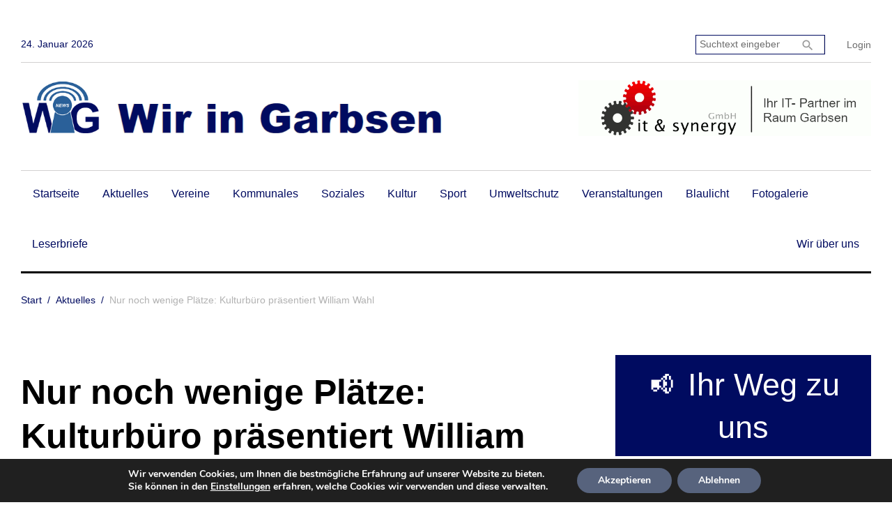

--- FILE ---
content_type: text/html; charset=UTF-8
request_url: https://www.wir-in-garbsen.de/nur-noch-wenige-plaetze-kulturbuero-praesentiert-william-wahl/
body_size: 43147
content:




<!DOCTYPE html>
<html lang="de">
<head>
<meta charset="UTF-8">
<meta name="viewport" content="width=device-width, initial-scale=1">
<link rel="profile" href="http://gmpg.org/xfn/11">
<link rel="pingback" href="https://www.wir-in-garbsen.de/xmlrpc.php">

<title>Nur noch wenige Plätze: Kulturbüro präsentiert William Wahl &#8211; Wir in Garbsen</title>
<meta name='robots' content='max-image-preview:large' />
	<style>img:is([sizes="auto" i], [sizes^="auto," i]) { contain-intrinsic-size: 3000px 1500px }</style>
	<link rel="alternate" type="application/rss+xml" title="Wir in Garbsen &raquo; Feed" href="https://www.wir-in-garbsen.de/feed/" />
<link rel="alternate" type="application/rss+xml" title="Wir in Garbsen &raquo; Kommentar-Feed" href="https://www.wir-in-garbsen.de/comments/feed/" />
<link rel="alternate" type="application/rss+xml" title="Wir in Garbsen &raquo; Nur noch wenige Plätze: Kulturbüro präsentiert William Wahl-Kommentar-Feed" href="https://www.wir-in-garbsen.de/nur-noch-wenige-plaetze-kulturbuero-praesentiert-william-wahl/feed/" />
<script type="text/javascript">
/* <![CDATA[ */
window._wpemojiSettings = {"baseUrl":"https:\/\/s.w.org\/images\/core\/emoji\/15.0.3\/72x72\/","ext":".png","svgUrl":"https:\/\/s.w.org\/images\/core\/emoji\/15.0.3\/svg\/","svgExt":".svg","source":{"concatemoji":"https:\/\/www.wir-in-garbsen.de\/wp-includes\/js\/wp-emoji-release.min.js?ver=6.7.4"}};
/*! This file is auto-generated */
!function(i,n){var o,s,e;function c(e){try{var t={supportTests:e,timestamp:(new Date).valueOf()};sessionStorage.setItem(o,JSON.stringify(t))}catch(e){}}function p(e,t,n){e.clearRect(0,0,e.canvas.width,e.canvas.height),e.fillText(t,0,0);var t=new Uint32Array(e.getImageData(0,0,e.canvas.width,e.canvas.height).data),r=(e.clearRect(0,0,e.canvas.width,e.canvas.height),e.fillText(n,0,0),new Uint32Array(e.getImageData(0,0,e.canvas.width,e.canvas.height).data));return t.every(function(e,t){return e===r[t]})}function u(e,t,n){switch(t){case"flag":return n(e,"\ud83c\udff3\ufe0f\u200d\u26a7\ufe0f","\ud83c\udff3\ufe0f\u200b\u26a7\ufe0f")?!1:!n(e,"\ud83c\uddfa\ud83c\uddf3","\ud83c\uddfa\u200b\ud83c\uddf3")&&!n(e,"\ud83c\udff4\udb40\udc67\udb40\udc62\udb40\udc65\udb40\udc6e\udb40\udc67\udb40\udc7f","\ud83c\udff4\u200b\udb40\udc67\u200b\udb40\udc62\u200b\udb40\udc65\u200b\udb40\udc6e\u200b\udb40\udc67\u200b\udb40\udc7f");case"emoji":return!n(e,"\ud83d\udc26\u200d\u2b1b","\ud83d\udc26\u200b\u2b1b")}return!1}function f(e,t,n){var r="undefined"!=typeof WorkerGlobalScope&&self instanceof WorkerGlobalScope?new OffscreenCanvas(300,150):i.createElement("canvas"),a=r.getContext("2d",{willReadFrequently:!0}),o=(a.textBaseline="top",a.font="600 32px Arial",{});return e.forEach(function(e){o[e]=t(a,e,n)}),o}function t(e){var t=i.createElement("script");t.src=e,t.defer=!0,i.head.appendChild(t)}"undefined"!=typeof Promise&&(o="wpEmojiSettingsSupports",s=["flag","emoji"],n.supports={everything:!0,everythingExceptFlag:!0},e=new Promise(function(e){i.addEventListener("DOMContentLoaded",e,{once:!0})}),new Promise(function(t){var n=function(){try{var e=JSON.parse(sessionStorage.getItem(o));if("object"==typeof e&&"number"==typeof e.timestamp&&(new Date).valueOf()<e.timestamp+604800&&"object"==typeof e.supportTests)return e.supportTests}catch(e){}return null}();if(!n){if("undefined"!=typeof Worker&&"undefined"!=typeof OffscreenCanvas&&"undefined"!=typeof URL&&URL.createObjectURL&&"undefined"!=typeof Blob)try{var e="postMessage("+f.toString()+"("+[JSON.stringify(s),u.toString(),p.toString()].join(",")+"));",r=new Blob([e],{type:"text/javascript"}),a=new Worker(URL.createObjectURL(r),{name:"wpTestEmojiSupports"});return void(a.onmessage=function(e){c(n=e.data),a.terminate(),t(n)})}catch(e){}c(n=f(s,u,p))}t(n)}).then(function(e){for(var t in e)n.supports[t]=e[t],n.supports.everything=n.supports.everything&&n.supports[t],"flag"!==t&&(n.supports.everythingExceptFlag=n.supports.everythingExceptFlag&&n.supports[t]);n.supports.everythingExceptFlag=n.supports.everythingExceptFlag&&!n.supports.flag,n.DOMReady=!1,n.readyCallback=function(){n.DOMReady=!0}}).then(function(){return e}).then(function(){var e;n.supports.everything||(n.readyCallback(),(e=n.source||{}).concatemoji?t(e.concatemoji):e.wpemoji&&e.twemoji&&(t(e.twemoji),t(e.wpemoji)))}))}((window,document),window._wpemojiSettings);
/* ]]> */
</script>
<link rel='stylesheet' id='mec-select2-style-css' href='https://www.wir-in-garbsen.de/wp-content/plugins/modern-events-calendar-lite/assets/packages/select2/select2.min.css?ver=6.1.0' type='text/css' media='all' />
<link rel='stylesheet' id='mec-font-icons-css' href='https://www.wir-in-garbsen.de/wp-content/plugins/modern-events-calendar-lite/assets/css/iconfonts.css?ver=6.7.4' type='text/css' media='all' />
<link rel='stylesheet' id='mec-frontend-style-css' href='https://www.wir-in-garbsen.de/wp-content/plugins/modern-events-calendar-lite/assets/css/frontend.min.css?ver=6.1.0' type='text/css' media='all' />
<link rel='stylesheet' id='mec-tooltip-style-css' href='https://www.wir-in-garbsen.de/wp-content/plugins/modern-events-calendar-lite/assets/packages/tooltip/tooltip.css?ver=6.7.4' type='text/css' media='all' />
<link rel='stylesheet' id='mec-tooltip-shadow-style-css' href='https://www.wir-in-garbsen.de/wp-content/plugins/modern-events-calendar-lite/assets/packages/tooltip/tooltipster-sideTip-shadow.min.css?ver=6.7.4' type='text/css' media='all' />
<link rel='stylesheet' id='featherlight-css' href='https://www.wir-in-garbsen.de/wp-content/plugins/modern-events-calendar-lite/assets/packages/featherlight/featherlight.css?ver=6.7.4' type='text/css' media='all' />
<link rel='stylesheet' id='mec-lity-style-css' href='https://www.wir-in-garbsen.de/wp-content/plugins/modern-events-calendar-lite/assets/packages/lity/lity.min.css?ver=6.7.4' type='text/css' media='all' />
<link rel='stylesheet' id='mec-general-calendar-style-css' href='https://www.wir-in-garbsen.de/wp-content/plugins/modern-events-calendar-lite/assets/css/mec-general-calendar.css?ver=6.7.4' type='text/css' media='all' />
<link rel='stylesheet' id='jquery-swiper-css' href='https://www.wir-in-garbsen.de/wp-content/themes/KingNews/king-news/assets/css/swiper.min.css?ver=3.3.0' type='text/css' media='all' />
<link rel='stylesheet' id='jquery-slider-pro-css' href='https://www.wir-in-garbsen.de/wp-content/themes/KingNews/king-news/assets/css/slider-pro.min.css?ver=1.2.4' type='text/css' media='all' />
<style id='wp-emoji-styles-inline-css' type='text/css'>

	img.wp-smiley, img.emoji {
		display: inline !important;
		border: none !important;
		box-shadow: none !important;
		height: 1em !important;
		width: 1em !important;
		margin: 0 0.07em !important;
		vertical-align: -0.1em !important;
		background: none !important;
		padding: 0 !important;
	}
</style>
<link rel='stylesheet' id='wp-block-library-css' href='https://www.wir-in-garbsen.de/wp-includes/css/dist/block-library/style.min.css?ver=6.7.4' type='text/css' media='all' />
<style id='classic-theme-styles-inline-css' type='text/css'>
/*! This file is auto-generated */
.wp-block-button__link{color:#fff;background-color:#32373c;border-radius:9999px;box-shadow:none;text-decoration:none;padding:calc(.667em + 2px) calc(1.333em + 2px);font-size:1.125em}.wp-block-file__button{background:#32373c;color:#fff;text-decoration:none}
</style>
<style id='global-styles-inline-css' type='text/css'>
:root{--wp--preset--aspect-ratio--square: 1;--wp--preset--aspect-ratio--4-3: 4/3;--wp--preset--aspect-ratio--3-4: 3/4;--wp--preset--aspect-ratio--3-2: 3/2;--wp--preset--aspect-ratio--2-3: 2/3;--wp--preset--aspect-ratio--16-9: 16/9;--wp--preset--aspect-ratio--9-16: 9/16;--wp--preset--color--black: #000000;--wp--preset--color--cyan-bluish-gray: #abb8c3;--wp--preset--color--white: #ffffff;--wp--preset--color--pale-pink: #f78da7;--wp--preset--color--vivid-red: #cf2e2e;--wp--preset--color--luminous-vivid-orange: #ff6900;--wp--preset--color--luminous-vivid-amber: #fcb900;--wp--preset--color--light-green-cyan: #7bdcb5;--wp--preset--color--vivid-green-cyan: #00d084;--wp--preset--color--pale-cyan-blue: #8ed1fc;--wp--preset--color--vivid-cyan-blue: #0693e3;--wp--preset--color--vivid-purple: #9b51e0;--wp--preset--gradient--vivid-cyan-blue-to-vivid-purple: linear-gradient(135deg,rgba(6,147,227,1) 0%,rgb(155,81,224) 100%);--wp--preset--gradient--light-green-cyan-to-vivid-green-cyan: linear-gradient(135deg,rgb(122,220,180) 0%,rgb(0,208,130) 100%);--wp--preset--gradient--luminous-vivid-amber-to-luminous-vivid-orange: linear-gradient(135deg,rgba(252,185,0,1) 0%,rgba(255,105,0,1) 100%);--wp--preset--gradient--luminous-vivid-orange-to-vivid-red: linear-gradient(135deg,rgba(255,105,0,1) 0%,rgb(207,46,46) 100%);--wp--preset--gradient--very-light-gray-to-cyan-bluish-gray: linear-gradient(135deg,rgb(238,238,238) 0%,rgb(169,184,195) 100%);--wp--preset--gradient--cool-to-warm-spectrum: linear-gradient(135deg,rgb(74,234,220) 0%,rgb(151,120,209) 20%,rgb(207,42,186) 40%,rgb(238,44,130) 60%,rgb(251,105,98) 80%,rgb(254,248,76) 100%);--wp--preset--gradient--blush-light-purple: linear-gradient(135deg,rgb(255,206,236) 0%,rgb(152,150,240) 100%);--wp--preset--gradient--blush-bordeaux: linear-gradient(135deg,rgb(254,205,165) 0%,rgb(254,45,45) 50%,rgb(107,0,62) 100%);--wp--preset--gradient--luminous-dusk: linear-gradient(135deg,rgb(255,203,112) 0%,rgb(199,81,192) 50%,rgb(65,88,208) 100%);--wp--preset--gradient--pale-ocean: linear-gradient(135deg,rgb(255,245,203) 0%,rgb(182,227,212) 50%,rgb(51,167,181) 100%);--wp--preset--gradient--electric-grass: linear-gradient(135deg,rgb(202,248,128) 0%,rgb(113,206,126) 100%);--wp--preset--gradient--midnight: linear-gradient(135deg,rgb(2,3,129) 0%,rgb(40,116,252) 100%);--wp--preset--font-size--small: 13px;--wp--preset--font-size--medium: 20px;--wp--preset--font-size--large: 36px;--wp--preset--font-size--x-large: 42px;--wp--preset--spacing--20: 0.44rem;--wp--preset--spacing--30: 0.67rem;--wp--preset--spacing--40: 1rem;--wp--preset--spacing--50: 1.5rem;--wp--preset--spacing--60: 2.25rem;--wp--preset--spacing--70: 3.38rem;--wp--preset--spacing--80: 5.06rem;--wp--preset--shadow--natural: 6px 6px 9px rgba(0, 0, 0, 0.2);--wp--preset--shadow--deep: 12px 12px 50px rgba(0, 0, 0, 0.4);--wp--preset--shadow--sharp: 6px 6px 0px rgba(0, 0, 0, 0.2);--wp--preset--shadow--outlined: 6px 6px 0px -3px rgba(255, 255, 255, 1), 6px 6px rgba(0, 0, 0, 1);--wp--preset--shadow--crisp: 6px 6px 0px rgba(0, 0, 0, 1);}:where(.is-layout-flex){gap: 0.5em;}:where(.is-layout-grid){gap: 0.5em;}body .is-layout-flex{display: flex;}.is-layout-flex{flex-wrap: wrap;align-items: center;}.is-layout-flex > :is(*, div){margin: 0;}body .is-layout-grid{display: grid;}.is-layout-grid > :is(*, div){margin: 0;}:where(.wp-block-columns.is-layout-flex){gap: 2em;}:where(.wp-block-columns.is-layout-grid){gap: 2em;}:where(.wp-block-post-template.is-layout-flex){gap: 1.25em;}:where(.wp-block-post-template.is-layout-grid){gap: 1.25em;}.has-black-color{color: var(--wp--preset--color--black) !important;}.has-cyan-bluish-gray-color{color: var(--wp--preset--color--cyan-bluish-gray) !important;}.has-white-color{color: var(--wp--preset--color--white) !important;}.has-pale-pink-color{color: var(--wp--preset--color--pale-pink) !important;}.has-vivid-red-color{color: var(--wp--preset--color--vivid-red) !important;}.has-luminous-vivid-orange-color{color: var(--wp--preset--color--luminous-vivid-orange) !important;}.has-luminous-vivid-amber-color{color: var(--wp--preset--color--luminous-vivid-amber) !important;}.has-light-green-cyan-color{color: var(--wp--preset--color--light-green-cyan) !important;}.has-vivid-green-cyan-color{color: var(--wp--preset--color--vivid-green-cyan) !important;}.has-pale-cyan-blue-color{color: var(--wp--preset--color--pale-cyan-blue) !important;}.has-vivid-cyan-blue-color{color: var(--wp--preset--color--vivid-cyan-blue) !important;}.has-vivid-purple-color{color: var(--wp--preset--color--vivid-purple) !important;}.has-black-background-color{background-color: var(--wp--preset--color--black) !important;}.has-cyan-bluish-gray-background-color{background-color: var(--wp--preset--color--cyan-bluish-gray) !important;}.has-white-background-color{background-color: var(--wp--preset--color--white) !important;}.has-pale-pink-background-color{background-color: var(--wp--preset--color--pale-pink) !important;}.has-vivid-red-background-color{background-color: var(--wp--preset--color--vivid-red) !important;}.has-luminous-vivid-orange-background-color{background-color: var(--wp--preset--color--luminous-vivid-orange) !important;}.has-luminous-vivid-amber-background-color{background-color: var(--wp--preset--color--luminous-vivid-amber) !important;}.has-light-green-cyan-background-color{background-color: var(--wp--preset--color--light-green-cyan) !important;}.has-vivid-green-cyan-background-color{background-color: var(--wp--preset--color--vivid-green-cyan) !important;}.has-pale-cyan-blue-background-color{background-color: var(--wp--preset--color--pale-cyan-blue) !important;}.has-vivid-cyan-blue-background-color{background-color: var(--wp--preset--color--vivid-cyan-blue) !important;}.has-vivid-purple-background-color{background-color: var(--wp--preset--color--vivid-purple) !important;}.has-black-border-color{border-color: var(--wp--preset--color--black) !important;}.has-cyan-bluish-gray-border-color{border-color: var(--wp--preset--color--cyan-bluish-gray) !important;}.has-white-border-color{border-color: var(--wp--preset--color--white) !important;}.has-pale-pink-border-color{border-color: var(--wp--preset--color--pale-pink) !important;}.has-vivid-red-border-color{border-color: var(--wp--preset--color--vivid-red) !important;}.has-luminous-vivid-orange-border-color{border-color: var(--wp--preset--color--luminous-vivid-orange) !important;}.has-luminous-vivid-amber-border-color{border-color: var(--wp--preset--color--luminous-vivid-amber) !important;}.has-light-green-cyan-border-color{border-color: var(--wp--preset--color--light-green-cyan) !important;}.has-vivid-green-cyan-border-color{border-color: var(--wp--preset--color--vivid-green-cyan) !important;}.has-pale-cyan-blue-border-color{border-color: var(--wp--preset--color--pale-cyan-blue) !important;}.has-vivid-cyan-blue-border-color{border-color: var(--wp--preset--color--vivid-cyan-blue) !important;}.has-vivid-purple-border-color{border-color: var(--wp--preset--color--vivid-purple) !important;}.has-vivid-cyan-blue-to-vivid-purple-gradient-background{background: var(--wp--preset--gradient--vivid-cyan-blue-to-vivid-purple) !important;}.has-light-green-cyan-to-vivid-green-cyan-gradient-background{background: var(--wp--preset--gradient--light-green-cyan-to-vivid-green-cyan) !important;}.has-luminous-vivid-amber-to-luminous-vivid-orange-gradient-background{background: var(--wp--preset--gradient--luminous-vivid-amber-to-luminous-vivid-orange) !important;}.has-luminous-vivid-orange-to-vivid-red-gradient-background{background: var(--wp--preset--gradient--luminous-vivid-orange-to-vivid-red) !important;}.has-very-light-gray-to-cyan-bluish-gray-gradient-background{background: var(--wp--preset--gradient--very-light-gray-to-cyan-bluish-gray) !important;}.has-cool-to-warm-spectrum-gradient-background{background: var(--wp--preset--gradient--cool-to-warm-spectrum) !important;}.has-blush-light-purple-gradient-background{background: var(--wp--preset--gradient--blush-light-purple) !important;}.has-blush-bordeaux-gradient-background{background: var(--wp--preset--gradient--blush-bordeaux) !important;}.has-luminous-dusk-gradient-background{background: var(--wp--preset--gradient--luminous-dusk) !important;}.has-pale-ocean-gradient-background{background: var(--wp--preset--gradient--pale-ocean) !important;}.has-electric-grass-gradient-background{background: var(--wp--preset--gradient--electric-grass) !important;}.has-midnight-gradient-background{background: var(--wp--preset--gradient--midnight) !important;}.has-small-font-size{font-size: var(--wp--preset--font-size--small) !important;}.has-medium-font-size{font-size: var(--wp--preset--font-size--medium) !important;}.has-large-font-size{font-size: var(--wp--preset--font-size--large) !important;}.has-x-large-font-size{font-size: var(--wp--preset--font-size--x-large) !important;}
:where(.wp-block-post-template.is-layout-flex){gap: 1.25em;}:where(.wp-block-post-template.is-layout-grid){gap: 1.25em;}
:where(.wp-block-columns.is-layout-flex){gap: 2em;}:where(.wp-block-columns.is-layout-grid){gap: 2em;}
:root :where(.wp-block-pullquote){font-size: 1.5em;line-height: 1.6;}
</style>
<link rel='stylesheet' id='contact-form-7-css' href='https://www.wir-in-garbsen.de/wp-content/plugins/contact-form-7/includes/css/styles.css?ver=6.1.4' type='text/css' media='all' />
<link rel='stylesheet' id='wpfp-public-style-css' href='https://www.wir-in-garbsen.de/wp-content/plugins/featured-post-creative/assets/css/wpfp-public.css?ver=1.2.3' type='text/css' media='all' />
<link rel='stylesheet' id='widgetopts-styles-css' href='https://www.wir-in-garbsen.de/wp-content/plugins/widget-options/assets/css/widget-options.css' type='text/css' media='all' />
<link rel='stylesheet' id='wpflowpluscss-css' href='https://www.wir-in-garbsen.de/wp-content/plugins/wp-imageflow2/css/screen.css?ver=6.7.4' type='text/css' media='all' />
<style id='wpflowpluscss-inline-css' type='text/css'>

.wpif2-angled .wpif2_images {
	perspective: 1600px;
	transition: transform .5s, visibility .3s, width 0s;
	transform-origin: center left;
	ms-transform-origin: center left;	
}
.wpif2-angled .wpif2-left {
    transform: translate3d(0,0,0) rotateY( 45deg );
	ms-transform: translate3d(0,0,0) rotateY( 45deg );
}
.wpif2-angled .wpif2-right {
    transform: translate3d(0,0,0) rotateY( -45deg );
	ms-transform: translate3d(0,0,0) rotateY( -45deg );
}

.wpif2-topline .wpif2_image_block {
	top: 10px !important;
}

.wpif2-flip .wpif2_images, .wpif2-explode .wpif2_images {
	perspective: 1600px;
	transition: transform .5s, visibility .3s, width 0s;
	transform-origin: center left;
	ms-transform-origin: center left;	
}
.wpif2-flip .wpif2_image_block,
.wpif2-explode .wpif2_image_block {
	transform: rotateX(90deg);
	ms-transform: rotateX(90deg);
}	
.wpif2-flip .wpif2_image_block.wpif2-centered,
.wpif2-explode .wpif2_image_block.wpif2-centered {
	transform: translate3d(0,0,0) rotateX(0) rotateY(0);
	ms-transform: translate3d(0,0,0) rotateX(0) rotateY(0);
	transition: transform .5s, visibility .3s, opacity .3s, width 0s;
	display:none;
	opacity: 1;
}
.wpif2-flip .wpif2_image_block.wpif2-centered {
	transform-origin: center left;	
	ms-transform-origin: center left;	
}
.wpif2-flip .wpif2_image_block.wpif2-left {
	transform: translate3d(0,0,0) rotateX(-90deg);
	ms-transform: translate3d(0,0,0) rotateX(-90deg);
	transition: 0s;
	transform-origin: center left;	
	ms-transform-origin: center left;	
}
.wpif2-explode .wpif2_image_block.wpif2-left {
	transform: translate3d(0,400px,0) scale3d(4,4,4);
	ms-transform: translate3d(0,400px,0) scale3d(4,4,4);
	transition: 0s;
	opacity: 0;
}
.wpif2-explode .wpif2_image_block.wpif2-left .wpif2_reflection {
	display: none;
}
.wpif2-flip .wpif2_image_block.wpif2-right .wpif2_reflection,
.wpif2-explode .wpif2_image_block.wpif2-right .wpif2_reflection {
	opacity: 0;
}
.wpif2-flip .wpif2_image_block.wpif2-right,
.wpif2-explode .wpif2_image_block.wpif2-right {
	transform-origin: center left;
	ms-transform-origin: center left;
	transform: translate3d(0,0,0) rotateX( -90deg );
	ms-transform: translate3d(0,0,0) rotateX( -90deg );
	transition: transform .5s, visibility .3s, width 0s;
}

.wpif2-slideup-caption {
    position: absolute;
    background: black;
    background: rgba(0,0,0,0.75);
    color: #ccc;
    opacity: 0;
    -webkit-transition: all 0.6s ease;
    -moz-transition:    all 0.6s ease;
    -o-transition:      all 0.6s ease;
    width: 100%;
	left: 0; 
	bottom: 0;
	text-align: center;
	padding: 10px 0;
	line-height: normal;
}

.wpif2-centered .wpif2-slideup-caption { 
	bottom: 49.9%;
	opacity: 1;
}
		
.wpif2_image_block .wpif2-slideup-caption h4 {
    font-size: 14px;
    text-transform: none;
	margin: 0;
	padding: 0;
	color: #ccc;
}
.wpif2_image_block .wpif2-slideup-caption p {
    font-size: 12px;
	margin: 8px 0 0 0;
	padding: 0;
	color: #ccc;
}

</style>
<!--[if IE 8]>
<link rel='stylesheet' id='wpflowplus-ie8-css' href='https://www.wir-in-garbsen.de/wp-content/plugins/wp-imageflow2/css/ie8.css?ver=6.7.4' type='text/css' media='all' />
<![endif]-->
<link rel='stylesheet' id='ppress-frontend-css' href='https://www.wir-in-garbsen.de/wp-content/plugins/wp-user-avatar/assets/css/frontend.min.css?ver=3.2.0' type='text/css' media='all' />
<link rel='stylesheet' id='ppress-flatpickr-css' href='https://www.wir-in-garbsen.de/wp-content/plugins/wp-user-avatar/assets/flatpickr/flatpickr.min.css?ver=3.2.0' type='text/css' media='all' />
<link rel='stylesheet' id='ppress-select2-css' href='https://www.wir-in-garbsen.de/wp-content/plugins/wp-user-avatar/assets/select2/select2.min.css?ver=6.7.4' type='text/css' media='all' />
<link rel='stylesheet' id='tm-pg-font-awesome-css' href='https://www.wir-in-garbsen.de/wp-content/plugins/tm-gallery/media/css/frontend/font-awesome.min.css' type='text/css' media='all' />
<link rel='stylesheet' id='tm-pg-material-icons-css' href='https://www.wir-in-garbsen.de/wp-content/plugins/tm-gallery/media/css/material-icons.css' type='text/css' media='all' />
<link rel='stylesheet' id='tm-pg-fontello-css' href='https://www.wir-in-garbsen.de/wp-content/plugins/tm-gallery/media/css/frontend/fontello.css' type='text/css' media='all' />
<link rel='stylesheet' id='tm-pg-lightgallery-css' href='https://www.wir-in-garbsen.de/wp-content/plugins/tm-gallery/media/css/frontend/lightgallery.css' type='text/css' media='all' />
<link rel='stylesheet' id='tm-pg-style-frontend-css' href='https://www.wir-in-garbsen.de/wp-content/plugins/tm-gallery/media/css/frontend/style-frontend.css' type='text/css' media='all' />
<link rel='stylesheet' id='tm-pg-grid-css' href='https://www.wir-in-garbsen.de/wp-content/plugins/tm-gallery/media/css/frontend/grid.css' type='text/css' media='all' />
<link rel='stylesheet' id='font-awesome-css' href='//maxcdn.bootstrapcdn.com/font-awesome/4.5.0/css/font-awesome.min.css?ver=4.5.0' type='text/css' media='all' />
<link rel='stylesheet' id='material-icons-css' href='https://www.wir-in-garbsen.de/wp-content/themes/KingNews/king-news/assets/css/material-icons.css?ver=2.1.0' type='text/css' media='all' />
<link rel='stylesheet' id='material-design-css' href='https://www.wir-in-garbsen.de/wp-content/themes/KingNews/king-news/assets/css/material-design.css?ver=2.1.0' type='text/css' media='all' />
<link rel='stylesheet' id='magnific-popup-css' href='https://www.wir-in-garbsen.de/wp-content/themes/KingNews/king-news/assets/css/magnific-popup.css?ver=1.0.1' type='text/css' media='all' />
<link rel='stylesheet' id='blank-style-css' href='https://www.wir-in-garbsen.de/wp-content/themes/KingNews/king-news-chid/style.css?ver=1.0.2' type='text/css' media='all' />
<link rel='stylesheet' id='parent-style-css' href='https://www.wir-in-garbsen.de/wp-content/themes/KingNews/king-news/style.css?ver=6.7.4' type='text/css' media='all' />
<link rel='stylesheet' id='moove_gdpr_frontend-css' href='https://www.wir-in-garbsen.de/wp-content/plugins/gdpr-cookie-compliance/dist/styles/gdpr-main.css?ver=5.0.9' type='text/css' media='all' />
<style id='moove_gdpr_frontend-inline-css' type='text/css'>
#moove_gdpr_cookie_modal,#moove_gdpr_cookie_info_bar,.gdpr_cookie_settings_shortcode_content{font-family:&#039;Nunito&#039;,sans-serif}#moove_gdpr_save_popup_settings_button{background-color:#373737;color:#fff}#moove_gdpr_save_popup_settings_button:hover{background-color:#000}#moove_gdpr_cookie_info_bar .moove-gdpr-info-bar-container .moove-gdpr-info-bar-content a.mgbutton,#moove_gdpr_cookie_info_bar .moove-gdpr-info-bar-container .moove-gdpr-info-bar-content button.mgbutton{background-color:#57637d}#moove_gdpr_cookie_modal .moove-gdpr-modal-content .moove-gdpr-modal-footer-content .moove-gdpr-button-holder a.mgbutton,#moove_gdpr_cookie_modal .moove-gdpr-modal-content .moove-gdpr-modal-footer-content .moove-gdpr-button-holder button.mgbutton,.gdpr_cookie_settings_shortcode_content .gdpr-shr-button.button-green{background-color:#57637d;border-color:#57637d}#moove_gdpr_cookie_modal .moove-gdpr-modal-content .moove-gdpr-modal-footer-content .moove-gdpr-button-holder a.mgbutton:hover,#moove_gdpr_cookie_modal .moove-gdpr-modal-content .moove-gdpr-modal-footer-content .moove-gdpr-button-holder button.mgbutton:hover,.gdpr_cookie_settings_shortcode_content .gdpr-shr-button.button-green:hover{background-color:#fff;color:#57637d}#moove_gdpr_cookie_modal .moove-gdpr-modal-content .moove-gdpr-modal-close i,#moove_gdpr_cookie_modal .moove-gdpr-modal-content .moove-gdpr-modal-close span.gdpr-icon{background-color:#57637d;border:1px solid #57637d}#moove_gdpr_cookie_info_bar span.moove-gdpr-infobar-allow-all.focus-g,#moove_gdpr_cookie_info_bar span.moove-gdpr-infobar-allow-all:focus,#moove_gdpr_cookie_info_bar button.moove-gdpr-infobar-allow-all.focus-g,#moove_gdpr_cookie_info_bar button.moove-gdpr-infobar-allow-all:focus,#moove_gdpr_cookie_info_bar span.moove-gdpr-infobar-reject-btn.focus-g,#moove_gdpr_cookie_info_bar span.moove-gdpr-infobar-reject-btn:focus,#moove_gdpr_cookie_info_bar button.moove-gdpr-infobar-reject-btn.focus-g,#moove_gdpr_cookie_info_bar button.moove-gdpr-infobar-reject-btn:focus,#moove_gdpr_cookie_info_bar span.change-settings-button.focus-g,#moove_gdpr_cookie_info_bar span.change-settings-button:focus,#moove_gdpr_cookie_info_bar button.change-settings-button.focus-g,#moove_gdpr_cookie_info_bar button.change-settings-button:focus{-webkit-box-shadow:0 0 1px 3px #57637d;-moz-box-shadow:0 0 1px 3px #57637d;box-shadow:0 0 1px 3px #57637d}#moove_gdpr_cookie_modal .moove-gdpr-modal-content .moove-gdpr-modal-close i:hover,#moove_gdpr_cookie_modal .moove-gdpr-modal-content .moove-gdpr-modal-close span.gdpr-icon:hover,#moove_gdpr_cookie_info_bar span[data-href]>u.change-settings-button{color:#57637d}#moove_gdpr_cookie_modal .moove-gdpr-modal-content .moove-gdpr-modal-left-content #moove-gdpr-menu li.menu-item-selected a span.gdpr-icon,#moove_gdpr_cookie_modal .moove-gdpr-modal-content .moove-gdpr-modal-left-content #moove-gdpr-menu li.menu-item-selected button span.gdpr-icon{color:inherit}#moove_gdpr_cookie_modal .moove-gdpr-modal-content .moove-gdpr-modal-left-content #moove-gdpr-menu li a span.gdpr-icon,#moove_gdpr_cookie_modal .moove-gdpr-modal-content .moove-gdpr-modal-left-content #moove-gdpr-menu li button span.gdpr-icon{color:inherit}#moove_gdpr_cookie_modal .gdpr-acc-link{line-height:0;font-size:0;color:transparent;position:absolute}#moove_gdpr_cookie_modal .moove-gdpr-modal-content .moove-gdpr-modal-close:hover i,#moove_gdpr_cookie_modal .moove-gdpr-modal-content .moove-gdpr-modal-left-content #moove-gdpr-menu li a,#moove_gdpr_cookie_modal .moove-gdpr-modal-content .moove-gdpr-modal-left-content #moove-gdpr-menu li button,#moove_gdpr_cookie_modal .moove-gdpr-modal-content .moove-gdpr-modal-left-content #moove-gdpr-menu li button i,#moove_gdpr_cookie_modal .moove-gdpr-modal-content .moove-gdpr-modal-left-content #moove-gdpr-menu li a i,#moove_gdpr_cookie_modal .moove-gdpr-modal-content .moove-gdpr-tab-main .moove-gdpr-tab-main-content a:hover,#moove_gdpr_cookie_info_bar.moove-gdpr-dark-scheme .moove-gdpr-info-bar-container .moove-gdpr-info-bar-content a.mgbutton:hover,#moove_gdpr_cookie_info_bar.moove-gdpr-dark-scheme .moove-gdpr-info-bar-container .moove-gdpr-info-bar-content button.mgbutton:hover,#moove_gdpr_cookie_info_bar.moove-gdpr-dark-scheme .moove-gdpr-info-bar-container .moove-gdpr-info-bar-content a:hover,#moove_gdpr_cookie_info_bar.moove-gdpr-dark-scheme .moove-gdpr-info-bar-container .moove-gdpr-info-bar-content button:hover,#moove_gdpr_cookie_info_bar.moove-gdpr-dark-scheme .moove-gdpr-info-bar-container .moove-gdpr-info-bar-content span.change-settings-button:hover,#moove_gdpr_cookie_info_bar.moove-gdpr-dark-scheme .moove-gdpr-info-bar-container .moove-gdpr-info-bar-content button.change-settings-button:hover,#moove_gdpr_cookie_info_bar.moove-gdpr-dark-scheme .moove-gdpr-info-bar-container .moove-gdpr-info-bar-content u.change-settings-button:hover,#moove_gdpr_cookie_info_bar span[data-href]>u.change-settings-button,#moove_gdpr_cookie_info_bar.moove-gdpr-dark-scheme .moove-gdpr-info-bar-container .moove-gdpr-info-bar-content a.mgbutton.focus-g,#moove_gdpr_cookie_info_bar.moove-gdpr-dark-scheme .moove-gdpr-info-bar-container .moove-gdpr-info-bar-content button.mgbutton.focus-g,#moove_gdpr_cookie_info_bar.moove-gdpr-dark-scheme .moove-gdpr-info-bar-container .moove-gdpr-info-bar-content a.focus-g,#moove_gdpr_cookie_info_bar.moove-gdpr-dark-scheme .moove-gdpr-info-bar-container .moove-gdpr-info-bar-content button.focus-g,#moove_gdpr_cookie_info_bar.moove-gdpr-dark-scheme .moove-gdpr-info-bar-container .moove-gdpr-info-bar-content a.mgbutton:focus,#moove_gdpr_cookie_info_bar.moove-gdpr-dark-scheme .moove-gdpr-info-bar-container .moove-gdpr-info-bar-content button.mgbutton:focus,#moove_gdpr_cookie_info_bar.moove-gdpr-dark-scheme .moove-gdpr-info-bar-container .moove-gdpr-info-bar-content a:focus,#moove_gdpr_cookie_info_bar.moove-gdpr-dark-scheme .moove-gdpr-info-bar-container .moove-gdpr-info-bar-content button:focus,#moove_gdpr_cookie_info_bar.moove-gdpr-dark-scheme .moove-gdpr-info-bar-container .moove-gdpr-info-bar-content span.change-settings-button.focus-g,span.change-settings-button:focus,button.change-settings-button.focus-g,button.change-settings-button:focus,#moove_gdpr_cookie_info_bar.moove-gdpr-dark-scheme .moove-gdpr-info-bar-container .moove-gdpr-info-bar-content u.change-settings-button.focus-g,#moove_gdpr_cookie_info_bar.moove-gdpr-dark-scheme .moove-gdpr-info-bar-container .moove-gdpr-info-bar-content u.change-settings-button:focus{color:#57637d}#moove_gdpr_cookie_modal .moove-gdpr-branding.focus-g span,#moove_gdpr_cookie_modal .moove-gdpr-modal-content .moove-gdpr-tab-main a.focus-g,#moove_gdpr_cookie_modal .moove-gdpr-modal-content .moove-gdpr-tab-main .gdpr-cd-details-toggle.focus-g{color:#57637d}#moove_gdpr_cookie_modal.gdpr_lightbox-hide{display:none}
</style>
<script type="text/javascript" src="https://www.wir-in-garbsen.de/wp-includes/js/jquery/jquery.min.js?ver=3.7.1" id="jquery-core-js"></script>
<script type="text/javascript" src="https://www.wir-in-garbsen.de/wp-includes/js/jquery/jquery-migrate.min.js?ver=3.4.1" id="jquery-migrate-js"></script>
<script type="text/javascript" src="https://www.wir-in-garbsen.de/wp-content/plugins/modern-events-calendar-lite/assets/js/mec-general-calendar.js?ver=6.1.0" id="mec-general-calendar-script-js"></script>
<script type="text/javascript" id="mec-frontend-script-js-extra">
/* <![CDATA[ */
var mecdata = {"day":"Tag","days":"Tage","hour":"Stunde","hours":"Stunden","minute":"Minute","minutes":"Minuten","second":"Sekunde","seconds":"Sekunden","elementor_edit_mode":"no","recapcha_key":"","ajax_url":"https:\/\/www.wir-in-garbsen.de\/wp-admin\/admin-ajax.php","fes_nonce":"ac3d5cfd0b","current_year":"2026","current_month":"01","datepicker_format":"dd.mm.yy&d.m.Y"};
/* ]]> */
</script>
<script type="text/javascript" src="https://www.wir-in-garbsen.de/wp-content/plugins/modern-events-calendar-lite/assets/js/frontend.js?ver=6.1.0" id="mec-frontend-script-js"></script>
<script type="text/javascript" src="https://www.wir-in-garbsen.de/wp-content/plugins/modern-events-calendar-lite/assets/js/events.js?ver=6.1.0" id="mec-events-script-js"></script>
<script type="text/javascript" src="https://www.wir-in-garbsen.de/wp-content/plugins/wp-user-avatar/assets/flatpickr/flatpickr.min.js?ver=6.7.4" id="ppress-flatpickr-js"></script>
<script type="text/javascript" src="https://www.wir-in-garbsen.de/wp-content/plugins/wp-user-avatar/assets/select2/select2.min.js?ver=6.7.4" id="ppress-select2-js"></script>
<script type="text/javascript" src="https://www.wir-in-garbsen.de/wp-content/plugins/wp-imageflow2/js/wpflowplus.js?ver=1625245163" id="wpif2_wpflowplus-js"></script>
<link rel="https://api.w.org/" href="https://www.wir-in-garbsen.de/wp-json/" /><link rel="alternate" title="JSON" type="application/json" href="https://www.wir-in-garbsen.de/wp-json/wp/v2/posts/20203" /><link rel="EditURI" type="application/rsd+xml" title="RSD" href="https://www.wir-in-garbsen.de/xmlrpc.php?rsd" />
<meta name="generator" content="WordPress 6.7.4" />
<link rel="canonical" href="https://www.wir-in-garbsen.de/nur-noch-wenige-plaetze-kulturbuero-praesentiert-william-wahl/" />
<link rel='shortlink' href='https://www.wir-in-garbsen.de/?p=20203' />
<link rel="alternate" title="oEmbed (JSON)" type="application/json+oembed" href="https://www.wir-in-garbsen.de/wp-json/oembed/1.0/embed?url=https%3A%2F%2Fwww.wir-in-garbsen.de%2Fnur-noch-wenige-plaetze-kulturbuero-praesentiert-william-wahl%2F" />
<link rel="alternate" title="oEmbed (XML)" type="text/xml+oembed" href="https://www.wir-in-garbsen.de/wp-json/oembed/1.0/embed?url=https%3A%2F%2Fwww.wir-in-garbsen.de%2Fnur-noch-wenige-plaetze-kulturbuero-praesentiert-william-wahl%2F&#038;format=xml" />
<style id="modula-slideshow">.modula-toolbar {position: absolute;top: 0;right: 60px;z-index: 9999999;display: block;opacity: 1;}.modula-toolbar span.modula-play {margin-right: 10px;}.modula-toolbar span {cursor:pointer;color: #fff;display:inline-block;}.modula-toolbar span svg {width: 15px;}.modula-toolbar.modula-is-playing span.modula-play {opacity: .5;}.modula-toolbar:not(.modula-is-playing) span.modula-pause {opacity: .5;}</style><style type="text/css">.recentcomments a{display:inline !important;padding:0 !important;margin:0 !important;}</style><link rel="icon" href="https://www.wir-in-garbsen.de/wp-content/uploads/2020/10/cropped-10201009_Vorschlag-32x32.png" sizes="32x32" />
<link rel="icon" href="https://www.wir-in-garbsen.de/wp-content/uploads/2020/10/cropped-10201009_Vorschlag-192x192.png" sizes="192x192" />
<link rel="apple-touch-icon" href="https://www.wir-in-garbsen.de/wp-content/uploads/2020/10/cropped-10201009_Vorschlag-180x180.png" />
<meta name="msapplication-TileImage" content="https://www.wir-in-garbsen.de/wp-content/uploads/2020/10/cropped-10201009_Vorschlag-270x270.png" />
<style type="text/css">/* Typography */body {font-style: normal;font-weight: 300;font-size: 16px;line-height: 1.375;font-family: Arial, Helvetica, sans-serif;letter-spacing: 0px;text-align: left;color: #000b60;}h1 {font-style: normal;font-weight: 700;font-size: 15px;line-height: 1.25;font-family: Arial, Helvetica, sans-serif;letter-spacing: 0px;text-align: inherit;color: #000000;}h2 {font-style: normal;font-weight: 400;font-size: 30px;line-height: 1.1;font-family: Arial, Helvetica, sans-serif;letter-spacing: 0px;text-align: inherit;color: #000000;}blockquote p, .tm_fpblock__item__title,h3 {font-style: normal;font-weight: 700;font-size: 17px;line-height: 1.2;font-family: Arial, Helvetica, sans-serif;letter-spacing: 0px;text-align: inherit;color: #000000;}h4 {font-style: normal;font-weight: 400;font-size: 30px;line-height: 1.3;font-family: Arial, Helvetica, sans-serif;letter-spacing: 0px;text-align: inherit;color: #000b60;}.tm_fpblock__item .tm_fpblock__item__category,.news-smart-box__navigation .current-term span ,.post__cats a,.sticky__label {font-style: normal;font-family: Arial, Helvetica, sans-serif;}.tm_fpblock__item__categories, {font-style: normal;font-family: Arial, Helvetica, sans-serif;}h5 {font-style: normal;font-weight: 700;font-size: 14px;line-height: 1.4;font-family: Arial, Helvetica, sans-serif;letter-spacing: 0px;text-align: inherit;color: #000000;}h6 {font-style: normal;font-weight: 700;font-size: 13px;line-height: 1.4;font-family: Arial, Helvetica, sans-serif;letter-spacing: 0px;text-align: inherit;color: #000000;}@media (min-width: 992px) {h1 { font-size: 50px; }h2 { font-size: 40px; }h3, blockquote p { font-size: 30px; }h4 { font-size: 30px; }h5 { font-size: 20px; }h6 { font-size: 16px; }}.breadcrumbs__item a, .breadcrumbs__item {font-style: normal;font-weight: 400;font-size: 14px;line-height: 1.5;font-family: Arial, Helvetica, sans-serif;letter-spacing: 0px;text-align: left;}a,h1 a:hover,h2 a:hover,h3 a:hover,h4 a:hover,h5 a:hover,h6 a:hover,.not-found .page-title { color: #6d6d6d; }a:hover { color: #000000; }mark, ins {color: #000b60;background-color: #000b60;}::-webkit-input-placeholder { color: #000b60; }::-moz-placeholder{ color: #000b60; }:-moz-placeholder{ color: #000b60; }:-ms-input-placeholder{ color: #000b60; }.site-logo {font-style: normal;font-weight: 900;font-size: 44px;font-family: Arial, Helvetica, sans-serif;}.site-logo__link,.site-logo__link:hover,.site-logo__link:active,.site-logo__link:visited {color: #000b60;}/* Invert Color Scheme */.invert { color: #ffffff; }.invert h1 { color: #ffffff; }.invert h2 { color: #ffffff; }.invert h3 { color: #ffffff; }.invert h4 { color: #ffffff; }.invert h5 { color: #ffffff; }.invert h6 { color: #ffffff; }.invert a:hover { color: #ffffff; }/* Header */.header-container {background-color: #ffffff;background-image: url();background-repeat: repeat;background-position: center top;background-attachment: scroll;font-family: Arial, Helvetica, sans-serif;}.top-panel {background-color: #ffffff;}.top-panel {font-family: Arial, Helvetica, sans-serif;background-color: #ffffff;}.site-footer, .sidebar-primary, .entry-meta, .post__tags, .entry-header, .tagcloud {font-family: Arial, Helvetica, sans-serif;}.site-footer .footer-copyright {font-family: Arial, Helvetica, sans-serif;}.entry-header {font-size: 14px;}.boxed-wrap {max-width: 1788px;margin: 0 auto;}/* Content */@media (min-width: 1200px) {.container {max-width: 1788px;}}a {transition: .4s all ease;}*:focus, a:focus {outline: none;}.footer-area-wrap .widget-title{font-family: Arial, Helvetica, sans-serif;}.footer-area-wrap .widget-subscribe .widget-title{font-family: Arial, Helvetica, sans-serif;}.follow-block__message, .subscribe-block__message {font-family: Arial, Helvetica, sans-serif;;}.comment-body .reply a{color: #999999;}.comment-body .reply a:hover {color: #b2b2b2;}.comment-metadata {font-family: Arial, Helvetica, sans-serif;}.comment-metadata .fn{color: #b2b2b2;}.comment-reply-title {font-family: Arial, Helvetica, sans-serif;font-style: normal;font-weight: 400;}.comment-form {font-family: Arial, Helvetica, sans-serif;}.comment-form .comment-notes{font-family: Arial, Helvetica, sans-serif;}.comment-form .required{color: #b2b2b2;}.error-404 .page-title {font-family: Arial, Helvetica, sans-serif;font-style: normal;font-weight: 400;}.not-found h4 {font-family: Arial, Helvetica, sans-serif;}.post-author__title a {color: #b2b2b2;}input, textarea {font-family: Arial, Helvetica, sans-serif;}.widget ul li {color: #6d6d6d;}/* invert color */.invert .widget ul li, .invert .widget ul li a {color: #ffffff;}.invert .widget ul li a:hover {color: #ffffff;}.invert .widget select{color: #ffffff;}/*--------------------------------------------------------------# Widget calendar--------------------------------------------------------------*/.widget_calendar .calendar_wrap caption{color: #fff;background: #000b60;font-family: Arial, Helvetica, sans-serif;}.widget_calendar .calendar_wrap th{color: #000b60;}.widget_calendar .calendar_wrap tr td a::before{background-color: #000b60;}.widget_calendar .calendar_wrap tr td a{color: #000b60;background: #000b60;}.widget_calendar .calendar_wrap tr td a:hover{color: #000b60;}.widget_calendar .calendar_wrap tbody td#today {background: #000b60;}.widget_calendar .calendar_wrap #prev a, .widget_calendar .calendar_wrap #next a {color: #b2b2b2;}/* invert color */.invert .widget_calendar .calendar_wrap caption{color: #ffffff;background: #000b60;background: -webkit-linear-gradient(to right, #000b60 0%, rgb(0,0,71) 100%);background: linear-gradient(to right, #000b60 0%, rgb(0,0,71) 100%);}.invert .widget_calendar .calendar_wrap th{color: #000b60;}.invert .widget_calendar .calendar_wrap a{color: #ffffff;}.invert .widget_calendar .calendar_wrap a:hover{color: #ffffff;}.invert .widget_calendar .calendar_wrap tr td a::before{background-color: #ffffff;}/*--------------------------------------------------------------# Widget Tag Cloud--------------------------------------------------------------*/.widget_tag_cloud .tagcloud a{color: #000b60;}.widget_tag_cloud .tagcloud a:hover{color: #000b60;background: #000b60;}/* invert color */.invert .widget_tag_cloud .tagcloud a{color: #ffffff;}.invert .widget_tag_cloud .tagcloud a:hover{color: #ffffff;background: #000b60;background: -webkit-linear-gradient(to right, #000b60 0%, rgb(0,0,71) 100%);background: linear-gradient(to right, #000b60 0%, rgb(0,0,71) 100%);}/*--------------------------------------------------------------# Widget Recent Posts--------------------------------------------------------------*/.widget_recent_entries ul li a, .widget_recent_comments ul li>a{color: #000000;}.widget_recent_entries ul li a:hover, .widget_recent_comments ul li>a:hover{color: #6d6d6d;}.widget_recent_entries ul li .post-date::before{color: #999999;}/*--------------------------------------------------------------# Widget Recent comments--------------------------------------------------------------*/.widget_recent_comments ul li {color: #000b60;}.widget_recent_comments ul li .comment-author-link {color: #b2b2b2;}.widget_recent_comments ul li a{font-family: Arial, Helvetica, sans-serif;}/* invert color */.invert .widget_recent_entries ul li a, .invert .widget_recent_comments ul li>a{color: #ffffff;}.invert .widget_recent_entries ul li a:hover, .invert .widget_recent_comments ul li>a:hover{color: #ffffff;}.invert .widget_recent_entries ul li .post-date::before{color: #ffffff;}/*_tm-widget-featured-posts-block*/.tm_fpblock__item__date {color: #b2b2b2;font-family: Arial, Helvetica, sans-serif;}.tm_fpblock__item .tm_fpblock__item__category {color: #000b60;background: #000b60;font-family: Arial, Helvetica, sans-serif;transition: .4s all ease;}.tm_fpblock__item .tm_fpblock__item__category:hover {color: #000b60;background: #000b60;}.tm_fpblock__item .tm_fpblock__item__description .tm_fpblock__item__title:hover,.tm_fpblock__item:hover .tm_fpblock__item__description .tm_fpblock__item__title{color: #b2b2b2;}/*_tm-widget-featured-posts-block*/.news-smart-box__navigation .current-term span {color: #000b60;font-family: Arial, Helvetica, sans-serif;}.news-smart-box__navigation .terms-list .term-item span {color: #000b60;font-family: Arial, Helvetica, sans-serif;}.news-smart-box__navigation .terms-list .term-item:before {background: #b2b2b2;}.widget-new-smart-inner-big-before-content .material-icons.share-main-icon {color: #000b60;}.widget-new-smart-inner-big-before-content figure figcaption .post-date__link, .widget-image-grid__link {font-family: Arial, Helvetica, sans-serif;}.site .widget.widget_search h4 {color: #ffffff;}.widget-new-smart-main:hover .widget-new-smart__title {color: #b2b2b2;}.widget-image-grid__content:hover .widget-image-grid__title {color: #b2b2b2;}.widget-taxonomy-tiles__content a:hover{color: #6d6d6d;-webkit-transition: all 0.3s ease;transition: all 0.3s ease;}.widget-taxonomy-tiles__title {font-family: Arial, Helvetica, sans-serif;}.widget-taxonomy-tiles .post-count {font-family: Arial, Helvetica, sans-serif;font-size: 14px;color: #b2b2b2;}.widget-image-grid__content::before{color: #fff;}.widget-image-grid__content .widget-image-grid__link i{color: #fff;}.widget-image-grid__content .widget-image-grid__link:hover i{color: #fff;}.widget-image-grid__content .widget-image-grid__title a:hover {color: #b2b2b2;}.widget-image-grid__content .share-btns-main .share-main-icon {//color: #fff;}.widget-image-grid__holder .widget-image-grid__content,.widget-image-grid__holder .widget-image-grid__content .widget-image-grid__footer .post-author {color: #fff;}.widget-image-grid__content .share-btns-main .share-main-icon {color: #000b60;}.swiper-pagination .swiper-pagination-bullet{background-color: #b2b2b2;}.site-content .swiper-button-next .material-icons, .site-content .swiper-button-prev .material-icons{transition: .4s all ease;}.swiper-button-next:hover .material-icons, .swiper-button-prev:hover .material-icons{}.footer-area .swiper-wrapper .post .inner{background-color: #000b60;}.king_news-smartslider .sp-arrows .sp-arrow{background: #000;color: #fff;}.king_news-smartslider .sp-arrows .sp-next-arrow:hover{color: #000;background: #fff;}.king_news-smartslider .sp-arrows .sp-previous-arrow:hover{color: #000;background: #fff;}.sp-image-container {position: relative;}.sp-image-container:after {content: "";position: absolute;left: 0;top: 0;right: 0;bottom: 0;background: rgba(0,11,96,0.5);}h2.sp-title {font-family: Arial, Helvetica, sans-serif;font-style: normal;}.instagram__cover { background-color: #000b60; }.instagram__cover:before { color: #000b60; }.invert .instagram__cover { background-color: #ffffff; }.invert .instagram__cover:before { color: #b2b2b2; }.widget_fbw_id .loader {border-top: 1.1em solid rgba(178,178,178,0.2);border-right: 1.1em solid rgba(178,178,178,0.2);border-bottom: 1.1em solid rgba(178,178,178,0.2);border-left: 1.1em solid #b2b2b2;}.sidebar-primary .widget_give_forms_widget,.sidebar-secondary .widget_give_forms_widget,.before-content-area .widget_give_forms_widget,.after-content-area .widget_give_forms_widget,.before-loop-area .widget_give_forms_widget,.after-loop-area .widget_give_forms_widget {background-color: #b2b2b2;}.widget_give_forms_widget .widget-title {color: #ffffff;}.give-btn {background: #000b60;color: #ffffff;}.give-btn:hover {background: rgb(0,0,58);color: #ffffff;}.tm-pg_front_gallery .tm-pg_front_gallery-tabs li a{font-family: Arial, Helvetica, sans-serif;color: #999999;}.tm-pg_front_gallery .tm-pg_front_gallery-grid .tm_pg_gallery-item_label,.tm-pg_front_gallery .tm-pg_front_gallery-masonry .tm_pg_gallery-item_label,.tm-pg_front_gallery .tm-pg_front_gallery-justify .tm_pg_gallery-item_label,.tm-pg_front_gallery-grid .tm_pg_gallery-item_description,.tm-pg_front_gallery-masonry .tm_pg_gallery-item_description,.tm-pg_front_gallery-justify .tm_pg_gallery-item_description{font-size: 16px;font-style: normal;font-family: Arial, Helvetica, sans-serif;}.tm-pg_front_gallery-tabs li a:after,.tm-pg_front_gallery .tm-pg_front_gallery-tabs li.active a:after,.tm-pg_front_gallery .tm-pg_front_gallery-tabs li:hover a:after,.tm-pg_front_gallery .tm-pg_front_gallery-grid .tm_pg_gallery-item_label,.tm-pg_front_gallery .tm-pg_front_gallery-masonry .tm_pg_gallery-item_label,.tm-pg_front_gallery .tm-pg_front_gallery-justify .tm_pg_gallery-item_label,.tm-pg_front_gallery-grid .tm_pg_gallery-item_icon,.tm-pg_front_gallery-masonry .tm_pg_gallery-item_icon,.tm-pg_front_gallery-justify .tm_pg_gallery-item_icon,.tm-pg_front_gallery-grid .tm_pg_gallery-item_description,.tm-pg_front_gallery-masonry .tm_pg_gallery-item_description,.tm-pg_front_gallery-justify .tm_pg_gallery-item_description,.tm-pg_front_gallery .load-more-button .btn{background-color: #000b60!important;}.tm-pg_front_gallery .load-more-button .btn{color: #000b60;}.tm-pg_front_gallery-grid .tm_pg_gallery-item_counter,.tm-pg_front_gallery-masonry .tm_pg_gallery-item_counter,.tm-pg_front_gallery-justify .tm_pg_gallery-item_counter{font-size: 12px;color: #ffffff;}.tm-pg_front_gallery-navigation .tm_pg_nav-links a.tm_pg_page-numbers{font-size: 18px;}.tm-pg_front_gallery-navigation .tm_pg_nav-links a.tm_pg_page-numbers.current{color: #000b60;}.tm-pg_front_gallery-navigation .tm_pg_nav-links a.tm_pg_page-numbers{font-family: Arial, Helvetica, sans-serif;color: #999999;}.tm-pg_front_gallery .tm_pg_gallery-item_title{color: #ffffff;font-weight: 300;font-size: 30px;}.top-panel__message .material-icons {color: #b2b2b2;}.top-panel__menu-list li a,.top-panel__menu-list li a:active,.top-panel__menu-list li a:visited {color: #b2b2b2;}.top-panel__menu-list li.current-menu-item a,.top-panel__menu-list li.current_page_item a,.top-panel__menu-list li a:hover {color: #000b60;}.search-form .search-form__field {color: #000b60;font-family: Arial, Helvetica, sans-serif;}.search-form .search-form__field::-webkit-input-placeholder { color: #000b60; }.search-form .search-form__field::-moz-placeholder { color: #000b60; }.search-form .search-form__field:-moz-placeholder { color: #000b60; }.search-form .search-form__field:-ms-input-placeholder { color: #000b60; }.top-panel .search-form .search-form__submit {color: #999999;}.top-panel .search-form .search-form__submit:hover {color: #b2b2b2;}.social-list a,.social-list a:hover,.social-list a:active,.social-list a:visited,.share-btns__link,.share-btns__link:hover,.share-btns__link:active,.share-btns__link:visited {//color: #999999;}.social-list a::before,.share-btns__link {transition: .4s all ease;}.social-list a:hover::before,.share-btns__link:hover {transition: .4s all ease;color: #000b60;background: #000b60;}.share-btns__link:hover {background: none;}//.footer-area .social-list li > a:hover::before { background: #000b60; }.social-list--footer li > a:hover { color: #ffffff; }.social-list--footer li > a::before, .social-list--header li > a::before { color: #999999; }.social-list--footer li > a:hover::before { background-color: #000b60;; }.widget .social-list a::before {color: #fff;background: #000b60;}.widget .social-list a:hover::before {color: #000b60;background: #000b60;}.share-btns__list-single-page .share-btns__link:hover {background: #000b60;}.grid-view-main .material-icons.share-main-icon {color: #000b60;}.grid-view-main .social-list a,.grid-view-main .social-list a:hover,.grid-view-main .social-list a:active,.grid-view-main .social-list a:visited,.grid-view-main .share-btns__link,.grid-view-main .share-btns__link:hover,.grid-view-main .share-btns__link:active,.grid-view-main .share-btns__link:visited,.widget-new-smart-inner-big-before-content .social-list a,.widget-new-smart-inner-big-before-content .social-list a:hover,.widget-new-smart-inner-big-before-content .social-list a:active,.widget-new-smart-inner-big-before-content .social-list a:visited,.widget-new-smart-inner-big-before-content .share-btns__link,.widget-new-smart-inner-big-before-content .share-btns__link:hover,.widget-new-smart-inner-big-before-content .share-btns__link:active,.widget-new-smart-inner-big-before-content .share-btns__link:visited,.widget-image-grid .social-list a,.widget-image-grid .social-list a:hover,.widget-image-grid .social-list a:active,.widget-image-grid .social-list a:visited,.widget-image-grid .share-btns__link,.widget-image-grid .share-btns__link:hover,.widget-image-grid .share-btns__link:active,.widget-image-grid .share-btns__link:visited {color: #fff;}.grid-view-main .share-btns__link:hover,.widget-new-smart-inner-big-before-content .share-btns__link:hover,.widget-image-grid .share-btns__link:hover {color: #000b60;}.grid-view__footer-2 {font-family: Arial, Helvetica, sans-serif;}.main-navigation ul.menu > li > a,.main-navigation ul.menu > li > a:visited,.main-navigation ul.menu > li > a:active {color: #000b60;border-color: #b2b2b2;}.main-navigation ul.menu > li > a:after {color: #000b60;}.menu-item_description {color: #000b60;}.main-navigation ul.menu > li > a:before {background: #b2b2b2;}.main-navigation ul.menu > li:hover > a,.main-navigation ul.menu > li.menu-hover > a,.main-navigation ul.menu > li.current_page_item > a,.main-navigation ul.menu > li.current-menu-item > a,.main-navigation ul.menu > li.current_page_ancestor > a:hover {color: #b2b2b2;}.main-navigation ul ul a {color: #fff;font-weight: 400;font-family: Arial, Helvetica, sans-serif;}.main-navigation ul.sub-menu > li > a:hover,.main-navigation ul.sub-menu > li.menu-hover > a,.main-navigation ul.sub-menu > li.current_page_item > a,.main-navigation ul.sub-menu > li.current-menu-item > a,.main-navigation ul.sub-menu > li.current_page_ancestor > a:hover {color: #b2b2b2;}@media (max-width: 600px) {.main-navigation ul.sub-menu > li:hover > a,.main-navigation ul.sub-menu > li.menu-hover > a,.main-navigation ul.sub-menu > li.current_page_item > a,.main-navigation ul.sub-menu > li.current-menu-item > a,.main-navigation ul.sub-menu > li.current_page_ancestor > a:hover {color: #000b60;}.main-navigation ul ul a:hover {color: #b2b2b2 !important;}}.main-navigation ul.sub-menu {background: #000b60;}@media (max-width: 600px) {.main-navigation ul.sub-menu {background: none;}.main-navigation ul ul a {color: #000b60;}}.site-footer {background-color: #ffffff;}.footer-area-wrap {background-color: #ffffff;}.site-footer a:hover { color: #000b60; }.footer-menu__items li.current-menu-item a,.footer-menu__items li.current_page_item a {color: #000b60;}.btn,button,.comment-form .submit,.post-password-form label + input {color: #000b60;background: #000b60;transition: .4s all ease;font-family: Arial, Helvetica, sans-serif;}.btn:hover,button:hover,.comment-form .submit:hover,.post-password-form label + input:hover {color: #ffffff;background: #000b60;background: rgb(51,62,147)}.btn:focus,button:focus,.comment-form .submit:focus {//box-shadow: 0 0 1px #999999;}.btn.btn-secondary,.invert .btn {background: #000b60;}.btn.btn-secondary:hover,.invert .btn:hover {background: rgb(51,62,147);color: #ffffff;}button.menu-toggle:hover {color: #b2b2b2;}/*contact form 7 plugin*/.wpcf7-form {font-family: Arial, Helvetica, sans-serif;}.wpcf7-description {font-family: Arial, Helvetica, sans-serif;}.wpcf7-description span {color: #b2b2b2;}.page.type-page .wpcf7-form p > img {margin-top: 0;}.wpcf7-form .wpcf7-submit{transition: .4s all ease;font-family: Arial, Helvetica, sans-serif;background: #000b60;}.wpcf7-form .wpcf7-submit:hover{color: #000b60;background: #000b60;}ol li:before, ul li:before {color: #b2b2b2;}.post-format-quote blockquote, .format-quote blockquote {font-family: Arial, Helvetica, sans-serif;}blockquote cite {color: #b2b2b2;font-family: Arial, Helvetica, sans-serif;font-style: normal;font-weight: 400;}.post_format-post-format-quote blockquote p {color: #fff;}blockquote:before, .single-post blockquote:before {color: #b2b2b2;}.post_format-post-format-quote blockquote:before {color: #000b60;}.post__cats a,.sticky__label {color: #000b60;background: #000b60;font-family: Arial, Helvetica, sans-serif;}.post__cats a:hover{color: #000b60;background: #000b60;}.post .material-icons{color: #999999;}.post-author,.posted-by,.post-featured-content {color: #000b60;}.post__tags {color: #000b60;}.post-author__holder {background-color: #000b60;}.post-format-link {background: #b2b2b2;font-family: Arial, Helvetica, sans-serif;}.post-format-quote:before,.post-format-quote cite {color: #b2b2b2;}.pagination a.page-numbers {color: #000b60;font-family: Arial, Helvetica, sans-serif;}.pagination a.page-numbers:hover,.pagination span.page-numbers.current {color: #000b60;background: #000b60;}.pagination .page-numbers.next,.pagination .page-numbers.prev {color: #000b60;font-family: Arial, Helvetica, sans-serif;}.pagination .page-numbers.next .material-icons, .pagination .page-numbers.prev .material-icons {color: #999999;}.pagination .page-numbers.next:hover,.pagination .page-numbers.prev:hover {color: #000b60;background: #000b60;}.breadcrumbs, .post-navigation {font-family: Arial, Helvetica, sans-serif;}.post-navigation .post-title {font-family: Arial, Helvetica, sans-serif;}.comment-navigation .nav-previous > a:before, .posts-navigation .nav-previous > a:before, .post-navigation .nav-previous > a:before,.comment-navigation .nav-next > a:after, .posts-navigation .nav-next > a:after, .post-navigation .nav-next > a:after {color: #999999;}.comment-navigation .nav-previous > a:hover:before, .posts-navigation .nav-previous > a:hover:before, .post-navigation .nav-previous > a:hover:before,.comment-navigation .nav-next > a:hover:after, .posts-navigation .nav-next > a:hover:after, .post-navigation .nav-next > a:hover:after {color: #b2b2b2;}.comment-navigation a, .posts-navigation a, .post-navigation a {color: #000b60;}.breadcrumbs__item a {color: #000b60;}.breadcrumbs__item a:hover, .breadcrumbs__item-target {color: #b2b2b2;}#toTop {color: #fff;background: #000;}#toTop:hover {color: #fff;background: #444;}.tm-folding-cube .tm-cube:before {background-color: #b2b2b2;}</style>		<style type="text/css" id="wp-custom-css">
			.wig-logo img {
 position: relative;
	max-width: 50%;
	height: auto;
	
}
#full-width-header-area .wpfp-title {
}

#search-3 {
	background:#000b60;
}

#mec_search_form_520 {
/*	display:none;  */
}

.owl-nav {
	/*	display:none;  */
}

#king_news_widget_subscribe_follow-1 {
	display:none;
}

.mec-booking-button {
	display:none;
}

#mec_search_form_792 {
	/*	display:none;  */
}

#mec-color mec-table-side-day {
	background:#000b60;
}

#mec_search_form_490 {
	/*	display:none;  */
}

#mec_search_form_501 {
	/*	display:none;  */
}


#search-form__submit btn {
	background:orange;
}

#mec_search_form_550 {
	/*	display:none;  */
}

.mec-calendar-header {
	background:#ffffff;
}

#submit {
	color:#ffffff;
}
.btn, button, .comment-form .submit, .post-password-form label + input {
	background:#333e93;
	color:#ffffff;
}

#mec_sf_s_142 {
	    width: calc(95% - 36px);
    margin-bottom: 20px;
	height: 38px;
	 
}

.title-line:after, .news-smart-box__navigation .current-term span:after, .widget-area:not(.footer-area) .widget:not(.widget-subscribe) .widget-title:after, .comment-reply-title:after {
    position: absolute;
    display: inline-block;
    content: '';
    width: 2000px;
    height: 1px;
    left: 100%;
    bottom: 6px;
    background: #000b60;
    z-index: -1;
}

.mec-box-calendar.mec-calendar.mec-event-calendar-classic .mec-calendar-table-head dt {
	  background-color: #000b60;
	color: #ffffff;
}

.mec-wrap .mec-totalcal-box {
	position: relative;
    border: 1px solid #cacade;
}

.mec-search-form .mec-text-input-search input[type="search"] {
	width:calc(95% - 36px);
	margin-bottom:29px;
	height:36px;
	
}

.mec-wrap h1 a, .mec-wrap h2 a, .mec-wrap h3 a, .mec-wrap h4 a, .mec-wrap h5 a, .mec-wrap h6 a, .entry-content .mec-wrap h1 a, .entry-content .mec-wrap h2 a, .entry-content .mec-wrap h3 a, .entry-content .mec-wrap h4 a, .entry-content .mec-wrap h5 a, .entry-content .mec-wrap h6 a {
    color: #e58200 !important;	
	
}

.mec-event-list-standard .mec-col-table-c {
    display: table-cell;
    height: 100%;
    vertical-align: top;
    float: none!important;
}
.mec-event-footer .mec-event-sharing-wrap .mec-event-share {
	float: left;
}
 
.mec-event-sharing-wrap {
    left: 25px;
    position: absolute;
    list-style: none;
    margin: 0;
}




.mec-wrap h1 a, .mec-wrap h2 a, .mec-wrap h3 a, .mec-wrap h4 a, .mec-wrap h5 a, .mec-wrap h6 a, .entry-content .mec-wrap h1 a, .entry-content .mec-wrap h2 a, .entry-content .mec-wrap h3 a, .entry-content .mec-wrap h4 a, .entry-content .mec-wrap h5 a, .entry-content .mec-wrap h6 a {
    color: #000b60 !important;
}

.mec-wrap .mec-totalcal-box {
    position: relative;
    border: 1px solid #efefef;
    padding: 20px 5px;
    margin: 0 0 20px;
    background: #fafafa;
    overflow: hidden;
    box-shadow: 0 3px 2px 0 rgba(0,0,0,.012);
    min-height: 78px;
	height:146px
}



.event-color {
	display: none;
}

.mec-wrap h1 a, .mec-wrap h2 a, .mec-wrap h3 a, .mec-wrap h4 a, .mec-wrap h5 a, .mec-wrap h6 a, .entry-content .mec-wrap h1 a, .entry-content .mec-wrap h2 a, .entry-content .mec-wrap h3 a, .entry-content .mec-wrap h4 a, .entry-content .mec-wrap h5 a, .entry-content .mec-wrap h6 a {
    color: #000000 !important;
	font-family: Arial, Helvetica, sans-serif;
	 font-weight: 700; 
 
}

.mec-color, .mec-color-before :before, .mec-color-hover:hover, .mec-wrap .mec-color, .mec-wrap .mec-color-before :before, .mec-wrap .mec-color-hover:hover {
    color: #000b60;
}

.entry-content .mec-wrap h1, .entry-content .mec-wrap h2, .entry-content .mec-wrap h3, .entry-content .mec-wrap h4, .entry-content .mec-wrap h5, .entry-content .mec-wrap h6, .mec-wrap h1, .mec-wrap h2, .mec-wrap h3, .mec-wrap h4, .mec-wrap h5, .mec-wrap h6 {
	color: #000000;
}



.mec-wrap.colorskin-custom .mec-totalcal-box .mec-totalcal-view span:hover, .mec-wrap.colorskin-custom .mec-calendar.mec-event-calendar-classic .mec-selected-day, .mec-wrap.colorskin-custom .mec-color, .mec-wrap.colorskin-custom .mec-event-sharing-wrap .mec-event-sharing > li:hover a, .mec-wrap.colorskin-custom .mec-color-hover:hover, .mec-wrap.colorskin-custom .mec-color-before *:before, .mec-wrap.colorskin-custom .mec-widget .mec-event-grid-classic.owl-carousel .owl-nav i, .mec-wrap.colorskin-custom .mec-event-list-classic a.magicmore:hover, .mec-wrap.colorskin-custom .mec-event-grid-simple:hover .mec-event-title, .mec-wrap.colorskin-custom .mec-single-event .mec-event-meta dd.mec-events-event-categories:before, .mec-wrap.colorskin-custom .mec-single-event-date:before, .mec-wrap.colorskin-custom .mec-single-event-time:before, .mec-wrap.colorskin-custom .mec-events-meta-group.mec-events-meta-group-venue:before, .mec-wrap.colorskin-custom .mec-calendar .mec-calendar-side .mec-previous-month i, .mec-wrap.colorskin-custom .mec-calendar .mec-calendar-side .mec-next-month, .mec-wrap.colorskin-custom .mec-calendar .mec-calendar-side .mec-previous-month:hover, .mec-wrap.colorskin-custom .mec-calendar .mec-calendar-side .mec-next-month:hover, .mec-wrap.colorskin-custom .mec-calendar.mec-event-calendar-classic dt.mec-selected-day:hover, .mec-wrap.colorskin-custom .mec-infowindow-wp h5 a:hover, .colorskin-custom .mec-events-meta-group-countdown .mec-end-counts h3, .mec-calendar .mec-calendar-side .mec-next-month i, .mec-wrap .mec-totalcal-box i, .mec-calendar .mec-event-article .mec-event-title a:hover, .mec-attendees-list-details .mec-attendee-profile-link a:hover, .mec-wrap.colorskin-custom .mec-next-event-details li i, .mec-next-event-details a, .mec-wrap.colorskin-custom .mec-events-masonry-cats a.mec-masonry-cat-selected {
	  color: #000b60;
}

.btn, button, .comment-form .submit, .post-password-form label + input {
    background: #333e93;
    color: 
    #fff;
}

.post__cats {
    display: none !important;
}

.widget-new-smart-inner-big-before-content figure figcaption .post__cats {
     position: relative;
}

/*Die Textfarbe der Kategorien*/
.post__cats a:hover {
    color: #ffffff;
	border-color: #aaaaaa;
}
.post__cats a, .sticky__label {
    color: #ffffff;
	border-color: #aaaaaa;
}
/*Der Rahmen für die Beitargs-Kategorien*/
/*Aktuelles*/
.news-smart-box .post__cats a {
	border: px solid #ffffff;
	font-weight: 300;
}
/*Alle Nachrichten*/
.post__cats a, .sticky__label {
		border: 1px solid #ffffff;
}

.col-md-8 {
    max-width: 100%; 
}

.mec-single-modern .col-md-4 .mec-frontbox {
    margin-top: -1px;
    background: 
    #fff;
}

.mec-wrap.colorskin-custom h1 a:hover, .mec-wrap.colorskin-custom h2 a:hover, .mec-wrap.colorskin-custom h3 a:hover, .mec-wrap.colorskin-custom h4 a:hover, .mec-wrap.colorskin-custom h5 a:hover, .mec-wrap.colorskin-custom h6 a:hover, .entry-content .mec-wrap.colorskin-custom h1 a:hover, .entry-content .mec-wrap.colorskin-custom h2 a:hover, .entry-content .mec-wrap.colorskin-custom h3 a:hover, .entry-content .mec-wrap.colorskin-custom h4 a:hover, .entry-content .mec-wrap.colorskin-custom h5 a:hover, .entry-content .mec-wrap.colorskin-custom h6 a:hover {
    color: 
    #333e93 !important;
}

.btn:hover, button:hover, .comment-form .submit:hover, .post-password-form label + input:hover {
background: #414eb8;
}

figcaption.caption {
    font-size: 16px;
    color:#fff;
    background-color:#000;
    padding: 12px;
	font-family: Arial Black;
}

.entry-content ul.mec-event-sharing-wrap li::before {
	display: none;
}

.mec-event-sharing-wrap > li:first-of-type {
    border: 0px solid #d9d9d9;
}

.mec-wrap .mec-search-form .mec-date-search select {
    width: calc(100% - 132px);
}

.mec-wrap .mec-search-form .mec-date-search select:last-child {
    width: 90px;
}

/* Anpassung von Farbe und Text der Bildunterschrift */
figcaption.caption {
    color: #000;
    background-color: #edece8;
	  font-family: Verdana; 
	  font-style: normal;
font-weight: 400;
font-size: 12px;

/*die Ausrichtung des Rahmens der Bildunterschrift*/	
	display: table-caption;
  caption-side: bottom;
}

/*die Ausrichtung des Rahmens der Bildunterschrift*/
 figcaption, figure {
    display: table;
}
.post-gallery__link img {
    width: 25%;
		box-sizing: inherit;
}
/*Bestimmung der Bildgröße unter dem Bereich "Alle Nachrichten"*/
#main img {
	width: 350px;
}

#main .sticky__label {
	display: none;
}
#site-navigation .menu-toggle {
	color:#000;
	height: 50px;	
}
#site-navigation .material-icons {
	font-size: 45px;
	color: #000b60;
	border: 1px solid black;
}
.site-branding {
	height: 130px;
}
#widget_news_smart_box-1 .smart-box-image img {
	width: 400px;
	height: 290px;
}
/*#before-loop-area .entry-content {
	display: none;
}*/
#before-loop-area .widget-new-smart-main img {
	 width: 539px;
	height: 439px;
}
#before-loop-area .entry-header img {
	 width: 400px;
	height: 200px;
}
#post-4006 {
	width: 900px;
	height: 600px;
}
.wpfp-date {
	display: none;
}
.wpfp-categories{
	display: none;
}
.wpfp-title {
 	font-size-adjust: 1;
}
/*#widget_news_smart_box-1 .entry-content {
	display: none;
}
#widget_news_smart_box-1 .entry-header img{
	width: 400px;
	height: 310px;
  display: full;
}*/

/*-----------------------------*/
/*-----------------------------*/
/*-----------------------------*/
/*-----------------------------*/
/*-----------------------------*/
/*Site-Logo*/
.site-logo img {
	margin-left:30px;
	height: 100px;
}

/*Site-Banner*/
.site-banner {
	margin-left: 800px;
}
/*die Höhe im Bereich des Logos*/
/*.site-branding {
    height: 150px;
}*/
/*.site-description {
	font-weight: 600;
	font-size: 24px;
}*/
/*.site-description*/
/*.site-logo {
    font-style: normal;
    max-width: 800px;
	width: 100%;
    font-family: Karla, sans-serif;
		font-size: 9vh;	
}*/
/*#page.site-description*/
#wpif2_slider_1 {
	display: none;
}
.wpif2_scrollbar {
	display: none;
}
.wpif2_reflection {
	display: none;
}
.site-banner img {
	float: right; 	
}
/*#site-navigation {
	height: 30vw;
}
#site-navigation .menu-toggle{
	height: 35vw;
}*/
#search-3 {
	display: none;
}
/*"wir über uns" wird nach rechts verschoben*/
#menu-item-4643 {
	float: right; 
}
/*#text-4 .widget-title {
	background: url ();
}*/
#text-4 .textwidget {
	margin: 10px 0px;
}

/*Suchbereich im Top-Header */
.top-panel__search {
	border-color: #000b60;
border-width: 1px;
border-style: solid;
}
.top-panel .search-form {
border-right: 1px solid #d2d1d1;
margin: 0;
margin-right: 0px;
padding-right: 1px;
	
}
/*Such Text Farbe*/
.search-form .search-form__field::placeholder {
    color: #6d6d6d;
}
/*Beitragsbildunterschriften*/
.figcaption.caption {
  font-family: Arial, Helvetica;
}

/*Die Feiltasten für den Monatswechsel*/
/*Der hintergrund*/
.mec-calendar .mec-calendar-side .mec-next-month, .mec-calendar .mec-calendar-side .mec-previous-month {
    background-color: #000b60;
		color: #000000 !important;
		font-family: Arial, Helvetica, 		 sans-serif;
}
.mec-calendar .mec-calendar-side .mec-next-month:hover, .mec-calendar .mec-calendar-side .mec-previous-month:hover {
    background-color: #000b60;
		color: #b2b2b2 !important;
		font-family: Arial, Helvetica, 		 sans-serif;
}
/*Feil links*/
#mec_mec_widget-7 .mec-sl-angle-left {
	color: #ffffff;
}
/*Feil rechts*/
#mec_mec_widget-7 .mec-sl-angle-right {
	color: #ffffff;
}
/*Schaltfläche "Ihr Weg zu uns"*/
/*Hintergund Farben*//*
#sidebar-primary button:hover {
	background: #b2b2b2!important;
	color: #ffffff !important;
}*/
/*"Ihr Weg zu uns" Kasten*/
#text-4 .ihrWegZuUns  {
	width: 100%;
	padding: 1%;
	background: #000b60;

	
}
/*"Ihr Weg zu uns" Schriftgröße */
#text-4 .textIhrWegZuUnsText {
    font-size: 45px;	
}
/*"Ihr Weg zu uns" Schriftfarbe mit und ohne Hover*/
#sidebar-primary .textIhrWegZuUnsText a:hover {
    color: #b2b2b2;
}
#text-4 a {
    color: #ffffff;
}

/*Die Blockinhalt ausrichtung für jeden Beitrag*/
#primary .post-left-column {
	display: none;
}
/*Ausrichtung der Texte unter "Alle Beiträge" */
/*Der Abstand zu dem Bild*/
#primary {
	margin-top: 20px;
}
/*Bild zu Text Abstand Rubriken-Beitragsseiten*/

/*Bild zu Text Abstand Alle Nachrichent*/
  #primary  .post-thumbnail--ultra-small  {
	padding-right: 0px;
}
/*Nach 50 Beiträgen Seiten wechsel, "Nummern"*/
.pagination a.page-numbers:hover, .pagination span.page-numbers.current {
    color: #ffffff;
}
/*Nach 50 Beiträgen Seiten wechsel, "Weiter"*/
.pagination .page-numbers.next:hover, .pagination .page-numbers.prev:hover {
    color: #ffffff;
}
/*Veranstaltungen Feil links*/
#sidebar-primary .mec-sl-angle-left {
	margin-left: 7px;
	font-weight: bold;
}
/*Veranstaltungen Feil links*/
#sidebar-primary .mec-sl-angle-right {
	margin-right: 7px;
	font-weight: bold;
}
/*Footer Logo*/
#media_image-3 .wp-image-4705 {
	margin-top: 16%;
	margin-left: 10%;
}
/*Bildergalerie Bildunterschrift Mosaikansicht*/
#jtg-4560 .description {
		display: none;		
}
/*Bildergalerie Bildunterschrift Einzelansicht*/
.modula-fancybox-caption__body {
	font-weight: bold;
	padding: 0px;
	font-size: 30px;
}
/*"Aktuelles" Schatten-Box*/
.news-smart-box__instance article.post .post-thumbnail__link {
    display: block;
    margin-bottom: 0px;
}
/*Hier wird das Logo ausgerichtet*/
/*.site-wig .float-left {
	height: 300px;
}*/
/**/
/*#news-smart-box-5f8ff320a4cc0  .post-thumbnail__link{
	cursor:pointer;
}*/
/*---------------------------*/
/*Contact Form 7 zusatzliches CSS*/

/*Der "Absenden" Kasten*/
#anfrage input[type="submit"] {
	color: #ffffff;
	background: #000b60;
	border: 0px solid #dd3333;
	border-radius: 3px;
	font-weight: 500;
	padding:10px 20px;
	display: inline-block;
	box-shadow: inset 0 -1px 0 			rgba(255, 255, 255, 0.5);
	cursor: pointer;
}
/*Text-Format*/
input, textarea {
    font-family: Open Sans;
}
/*Kasten-Überschriften*/
#anfrage input {
	background: #ffffff;
}
#anfrage b, strong {
    font-weight: 700;
}
/*Kasten-Innenschrift*/
#anfrage ::placeholder {
    color: #4f5d75 !important;
    opacity: 1 !important;
}
#anfrage body {
    font-family: 'Open Sans', 			sans-serif;
    font-size: 14px;
    color: #4f5d75;
    word-wrap: break-word;
    line-height: 1.9;
    font-weight: 400;
    text-rendering: 						optimizeLegibility;
}
/*Der Kasten außen*/
#anfrage {
  background:#f2f2f2;
	border: #c0c0c0 solid 1px;
  padding: 10px;
	
  border-radius:0px;
}
#anfrage {
	width: 533px; 
	height: 654.7px;
}
#anfrage input [type="your-message"] {
	width: 533px;
	height: 343px;
}
/*Featured-Post Text*/
.wpfp-featured-post.design-1 .wpfp-title a {
	text-transform: none;
}
/*"Aktuelles im Hauptmenue" Bildgröße*/
#before-loop-area .post-thumbnail__link img{
width: 100%;

}
#widget_news_smart_box-1 .widget-new-smart-main img 
{
    height: 400px;
    width: 500px !important;
    object-fit: cover;
    object-position: top center;
}
#widget_news_smart_box-1 .widget-new-smart-main {
	display: inline-block;
}
/*Beitragsbild in Single Page*/
#widget_news_smart_box-1 .widget-new-smart-main img 
{
    height: 400px;
    width: 500px !important;
    object-fit: cover;
    object-position: top center;
}

.post-right-column .post-thumbnail__img {
	height: 100%;
    width: auto !important;
    object-fit: cover;
    object-position: top center;
}

/*Sidebar Veranstaltung hinzufügen*/
.sidebarVeranstaltungAnlegen {
	background-color: #000b60
}

#text-21 a {
	color: #fff; 
}

#text-21 a:hover {
	color: #b2b2b2; 
}
#text-21 .textsidebarVeranstaltungAnlegenText {
    font-size: 45px;
	width: 100%;
  padding: 1%;
}
.sidebarVeranstaltungAnlegen:hover {
    background-color: #000b60;
}
/*Seite "Veranstaltung anlegen"*/
.wpcf7 input[type="submit"] {
    color: #fff;
    background-color: #000b60;
}
.wpcf7 input[type="submit"]:hover {
    color: #b2b2b2;
    background-color: #000b60;
}

.veranstaltung-xs-12 .veranstaltung-xs-13{
	float: left;
 width: 32%;
 margin-right: 2%;
 padding: 20px;
 box-sizing: border-box;
-moz-box-sizing:border-box;
}

/*Contact Form 7 mehrspaltig ohne Rand*/
#noborder table{
    border-style: none;
}
#noborder table td{
    border: none;
	  width: 20%;
}

/*hover Farbe für Veranstaltung Überschrift*/
.mec-wrap.colorskin-custom h4 a.mec-color-hover:hover,
.entry-content 
.mec-wrap.colorskin-custom 
 h3 a.mec-color-hover:hover {
    color: #6d6d6d !important;
}
/*Farbe für Veranstaltung Überschrift*/
.entry-content 
.mec-wrap.colorskin-custom 
 h3 a.mec-color-hover {
    color: inherit !important;
}
/*Veranstaltung Überschrift Link nicht unterstrichen*/
.mec-event-content
.mec-event-title
 a {
	text-decoration: none;
}
/*Beschreibung der Veranstaltung Text*/
.entry-content 
.mec-wrap.colorskin-custom div.mec-event-description
{
    color: #000b60;
}
.mec-wrap div:not([class^="elementor-"])
div.mec-event-description
{
    font-weight: 300;
		font-family: Arial, Helvetica, sans-serif;
}
/*Einzelveranstaltung Text*/

.mec-event-content p
{
  font-weight: 300;
	font-size: 16px;
	line-height: 1.375;
  font-family: Arial, Helvetica, sans-serif;
	letter-spacing: 0px;
	text-align: left;
	color: #000b60;
	margin: 0 0 0 0;
}


/*Color für Search-Box*/
.mec-wrap 
.mec-totalcal-box select,
.mec-wrap 
.mec-totalcal-box input{
	color: #000b60;
}

/* Button Reset Text ändern */
#mec_search_form_2433
.mec-search-reset-button
.mec-button {
    visibility: hidden;
}
#mec_search_form_2433
.mec-search-reset-button
.mec-button:after {
  content:'leeren'; 
  visibility: visible;
  background-color: #000b60;
	color: white;
	padding: 9px 25px;
}

.mec-wrap .mec-totalcal-box 
.mec-search-reset-button 
.mec-button {
	margin-bottom: 5px;
	margin-right: -4px;
}

/* Veranstalter Größe anpassen */
.mec-search-form 
.mec-dropdown-wrap 
#mec_sf_organizer_2433 {
	width: calc( 100% - 41px );
}

/* Suchfeld Größe anpassen */
#mec_search_form_2433 
.mec-text-input-search input[type="search"] {
	width: calc( 100% - 48px );
	height: 34px;
	min-height: 34px;
}

/* Text Überschrift Kalender */
.mec-calendar .mec-calendar-header h2
{
	color: #000000;
}
/*Kalender Monat links-rechts*/
#sidebar-primary 
.mec-load-month-link {
	color: #ffffff;
	font-weight: bold;
}

#sidebar-primary
.mec-box-calendar.mec-calendar .mec-calendar-side .mec-next-month {
  padding: 0px 0px 4px 7px;
}
#sidebar-primary
 .mec-box-calendar.mec-calendar .mec-calendar-side .mec-previous-month {
  padding: 0px 7px 4px 0px;
}

/*Veranstaltungskalender Box mit "Suche und Kategorien"*/
/*#sidebar-primary*/
.mec-totalcal-box{
	display: none;
}

/*Background für Untermenü*/
ul li.menu-item 
.menu-item-type-taxonomy,
.main-navigation ul ul > li:first-child > a
{
		background-color: #fcfcfc; 
}
/*Color für Untermenü*/
.main-navigation ul ul a,
.main-navigation ul.sub-menu > li.current_page_item > a
{
    color: #454440;
}
/*Color für Untermenü hover*/
.main-navigation ul.sub-menu > li.menu-hover > a,
.main-navigation ul.sub-menu > li > a:hover
{
    color: #876914;
}
/*Color für Untermenü Current Item*/
.main-navigation ul.sub-menu > li.current-menu-item > a
{
    color: #1c6ced;
}

/* Beitrag/Post: Autorenbild in Schlusszeile */
#main .post-author__avatar .avatar {
    width: 7em;
}		</style>
		<style type="text/css">.mec-event-grid-minimal .mec-modal-booking-button:hover, .mec-events-timeline-wrap .mec-organizer-item a, .mec-events-timeline-wrap .mec-organizer-item:after, .mec-events-timeline-wrap .mec-shortcode-organizers i, .mec-timeline-event .mec-modal-booking-button, .mec-wrap .mec-map-lightbox-wp.mec-event-list-classic .mec-event-date, .mec-timetable-t2-col .mec-modal-booking-button:hover, .mec-event-container-classic .mec-modal-booking-button:hover, .mec-calendar-events-side .mec-modal-booking-button:hover, .mec-event-grid-yearly  .mec-modal-booking-button, .mec-events-agenda .mec-modal-booking-button, .mec-event-grid-simple .mec-modal-booking-button, .mec-event-list-minimal  .mec-modal-booking-button:hover, .mec-timeline-month-divider,  .mec-wrap.colorskin-custom .mec-totalcal-box .mec-totalcal-view span:hover,.mec-wrap.colorskin-custom .mec-calendar.mec-event-calendar-classic .mec-selected-day,.mec-wrap.colorskin-custom .mec-color, .mec-wrap.colorskin-custom .mec-event-sharing-wrap .mec-event-sharing > li:hover a, .mec-wrap.colorskin-custom .mec-color-hover:hover, .mec-wrap.colorskin-custom .mec-color-before *:before ,.mec-wrap.colorskin-custom .mec-widget .mec-event-grid-classic.owl-carousel .owl-nav i,.mec-wrap.colorskin-custom .mec-event-list-classic a.magicmore:hover,.mec-wrap.colorskin-custom .mec-event-grid-simple:hover .mec-event-title,.mec-wrap.colorskin-custom .mec-single-event .mec-event-meta dd.mec-events-event-categories:before,.mec-wrap.colorskin-custom .mec-single-event-date:before,.mec-wrap.colorskin-custom .mec-single-event-time:before,.mec-wrap.colorskin-custom .mec-events-meta-group.mec-events-meta-group-venue:before,.mec-wrap.colorskin-custom .mec-calendar .mec-calendar-side .mec-previous-month i,.mec-wrap.colorskin-custom .mec-calendar .mec-calendar-side .mec-next-month:hover,.mec-wrap.colorskin-custom .mec-calendar .mec-calendar-side .mec-previous-month:hover,.mec-wrap.colorskin-custom .mec-calendar .mec-calendar-side .mec-next-month:hover,.mec-wrap.colorskin-custom .mec-calendar.mec-event-calendar-classic dt.mec-selected-day:hover,.mec-wrap.colorskin-custom .mec-infowindow-wp h5 a:hover, .colorskin-custom .mec-events-meta-group-countdown .mec-end-counts h3,.mec-calendar .mec-calendar-side .mec-next-month i,.mec-wrap .mec-totalcal-box i,.mec-calendar .mec-event-article .mec-event-title a:hover,.mec-attendees-list-details .mec-attendee-profile-link a:hover,.mec-wrap.colorskin-custom .mec-next-event-details li i, .mec-next-event-details i:before, .mec-marker-infowindow-wp .mec-marker-infowindow-count, .mec-next-event-details a,.mec-wrap.colorskin-custom .mec-events-masonry-cats a.mec-masonry-cat-selected,.lity .mec-color,.lity .mec-color-before :before,.lity .mec-color-hover:hover,.lity .mec-wrap .mec-color,.lity .mec-wrap .mec-color-before :before,.lity .mec-wrap .mec-color-hover:hover,.leaflet-popup-content .mec-color,.leaflet-popup-content .mec-color-before :before,.leaflet-popup-content .mec-color-hover:hover,.leaflet-popup-content .mec-wrap .mec-color,.leaflet-popup-content .mec-wrap .mec-color-before :before,.leaflet-popup-content .mec-wrap .mec-color-hover:hover, .mec-calendar.mec-calendar-daily .mec-calendar-d-table .mec-daily-view-day.mec-daily-view-day-active.mec-color, .mec-map-boxshow div .mec-map-view-event-detail.mec-event-detail i,.mec-map-boxshow div .mec-map-view-event-detail.mec-event-detail:hover,.mec-map-boxshow .mec-color,.mec-map-boxshow .mec-color-before :before,.mec-map-boxshow .mec-color-hover:hover,.mec-map-boxshow .mec-wrap .mec-color,.mec-map-boxshow .mec-wrap .mec-color-before :before,.mec-map-boxshow .mec-wrap .mec-color-hover:hover, .mec-choosen-time-message, .mec-booking-calendar-month-navigation .mec-next-month:hover, .mec-booking-calendar-month-navigation .mec-previous-month:hover, .mec-yearly-view-wrap .mec-agenda-event-title a:hover, .mec-yearly-view-wrap .mec-yearly-title-sec .mec-next-year i, .mec-yearly-view-wrap .mec-yearly-title-sec .mec-previous-year i, .mec-yearly-view-wrap .mec-yearly-title-sec .mec-next-year:hover, .mec-yearly-view-wrap .mec-yearly-title-sec .mec-previous-year:hover, .mec-av-spot .mec-av-spot-head .mec-av-spot-box span, .mec-wrap.colorskin-custom .mec-calendar .mec-calendar-side .mec-previous-month:hover .mec-load-month-link, .mec-wrap.colorskin-custom .mec-calendar .mec-calendar-side .mec-next-month:hover .mec-load-month-link, .mec-yearly-view-wrap .mec-yearly-title-sec .mec-previous-year:hover .mec-load-month-link, .mec-yearly-view-wrap .mec-yearly-title-sec .mec-next-year:hover .mec-load-month-link, .mec-skin-list-events-container .mec-data-fields-tooltip .mec-data-fields-tooltip-box ul .mec-event-data-field-item a, .mec-booking-shortcode .mec-event-ticket-name, .mec-booking-shortcode .mec-event-ticket-price, .mec-booking-shortcode .mec-ticket-variation-name, .mec-booking-shortcode .mec-ticket-variation-price, .mec-booking-shortcode label, .mec-booking-shortcode .nice-select, .mec-booking-shortcode input, .mec-booking-shortcode span.mec-book-price-detail-description, .mec-booking-shortcode .mec-ticket-name, .mec-booking-shortcode label.wn-checkbox-label{color: #3a609f}.mec-skin-carousel-container .mec-event-footer-carousel-type3 .mec-modal-booking-button:hover, .mec-wrap.colorskin-custom .mec-event-sharing .mec-event-share:hover .event-sharing-icon,.mec-wrap.colorskin-custom .mec-event-grid-clean .mec-event-date,.mec-wrap.colorskin-custom .mec-event-list-modern .mec-event-sharing > li:hover a i,.mec-wrap.colorskin-custom .mec-event-list-modern .mec-event-sharing .mec-event-share:hover .mec-event-sharing-icon,.mec-wrap.colorskin-custom .mec-event-list-modern .mec-event-sharing li:hover a i,.mec-wrap.colorskin-custom .mec-calendar:not(.mec-event-calendar-classic) .mec-selected-day,.mec-wrap.colorskin-custom .mec-calendar .mec-selected-day:hover,.mec-wrap.colorskin-custom .mec-calendar .mec-calendar-row  dt.mec-has-event:hover,.mec-wrap.colorskin-custom .mec-calendar .mec-has-event:after, .mec-wrap.colorskin-custom .mec-bg-color, .mec-wrap.colorskin-custom .mec-bg-color-hover:hover, .colorskin-custom .mec-event-sharing-wrap:hover > li, .mec-wrap.colorskin-custom .mec-totalcal-box .mec-totalcal-view span.mec-totalcalview-selected,.mec-wrap .flip-clock-wrapper ul li a div div.inn,.mec-wrap .mec-totalcal-box .mec-totalcal-view span.mec-totalcalview-selected,.event-carousel-type1-head .mec-event-date-carousel,.mec-event-countdown-style3 .mec-event-date,#wrap .mec-wrap article.mec-event-countdown-style1,.mec-event-countdown-style1 .mec-event-countdown-part3 a.mec-event-button,.mec-wrap .mec-event-countdown-style2,.mec-map-get-direction-btn-cnt input[type="submit"],.mec-booking button,span.mec-marker-wrap,.mec-wrap.colorskin-custom .mec-timeline-events-container .mec-timeline-event-date:before, .mec-has-event-for-booking.mec-active .mec-calendar-novel-selected-day, .mec-booking-tooltip.multiple-time .mec-booking-calendar-date.mec-active, .mec-booking-tooltip.multiple-time .mec-booking-calendar-date:hover, .mec-ongoing-normal-label, .mec-calendar .mec-has-event:after, .mec-event-list-modern .mec-event-sharing li:hover .telegram{background-color: #3a609f;}.mec-booking-tooltip.multiple-time .mec-booking-calendar-date:hover, .mec-calendar-day.mec-active .mec-booking-tooltip.multiple-time .mec-booking-calendar-date.mec-active{ background-color: #3a609f;}.mec-skin-carousel-container .mec-event-footer-carousel-type3 .mec-modal-booking-button:hover, .mec-timeline-month-divider, .mec-wrap.colorskin-custom .mec-single-event .mec-speakers-details ul li .mec-speaker-avatar a:hover img,.mec-wrap.colorskin-custom .mec-event-list-modern .mec-event-sharing > li:hover a i,.mec-wrap.colorskin-custom .mec-event-list-modern .mec-event-sharing .mec-event-share:hover .mec-event-sharing-icon,.mec-wrap.colorskin-custom .mec-event-list-standard .mec-month-divider span:before,.mec-wrap.colorskin-custom .mec-single-event .mec-social-single:before,.mec-wrap.colorskin-custom .mec-single-event .mec-frontbox-title:before,.mec-wrap.colorskin-custom .mec-calendar .mec-calendar-events-side .mec-table-side-day, .mec-wrap.colorskin-custom .mec-border-color, .mec-wrap.colorskin-custom .mec-border-color-hover:hover, .colorskin-custom .mec-single-event .mec-frontbox-title:before, .colorskin-custom .mec-single-event .mec-wrap-checkout h4:before, .colorskin-custom .mec-single-event .mec-events-meta-group-booking form > h4:before, .mec-wrap.colorskin-custom .mec-totalcal-box .mec-totalcal-view span.mec-totalcalview-selected,.mec-wrap .mec-totalcal-box .mec-totalcal-view span.mec-totalcalview-selected,.event-carousel-type1-head .mec-event-date-carousel:after,.mec-wrap.colorskin-custom .mec-events-masonry-cats a.mec-masonry-cat-selected, .mec-marker-infowindow-wp .mec-marker-infowindow-count, .mec-wrap.colorskin-custom .mec-events-masonry-cats a:hover, .mec-has-event-for-booking .mec-calendar-novel-selected-day, .mec-booking-tooltip.multiple-time .mec-booking-calendar-date.mec-active, .mec-booking-tooltip.multiple-time .mec-booking-calendar-date:hover, .mec-virtual-event-history h3:before, .mec-booking-tooltip.multiple-time .mec-booking-calendar-date:hover, .mec-calendar-day.mec-active .mec-booking-tooltip.multiple-time .mec-booking-calendar-date.mec-active, .mec-rsvp-form-box form > h4:before, .mec-wrap .mec-box-title::before, .mec-box-title::before  {border-color: #3a609f;}.mec-wrap.colorskin-custom .mec-event-countdown-style3 .mec-event-date:after,.mec-wrap.colorskin-custom .mec-month-divider span:before, .mec-calendar.mec-event-container-simple dl dt.mec-selected-day, .mec-calendar.mec-event-container-simple dl dt.mec-selected-day:hover{border-bottom-color:#3a609f;}.mec-wrap.colorskin-custom  article.mec-event-countdown-style1 .mec-event-countdown-part2:after{border-color: transparent transparent transparent #3a609f;}.mec-wrap.colorskin-custom .mec-box-shadow-color { box-shadow: 0 4px 22px -7px #3a609f;}.mec-events-timeline-wrap .mec-shortcode-organizers, .mec-timeline-event .mec-modal-booking-button, .mec-events-timeline-wrap:before, .mec-wrap.colorskin-custom .mec-timeline-event-local-time, .mec-wrap.colorskin-custom .mec-timeline-event-time ,.mec-wrap.colorskin-custom .mec-timeline-event-location,.mec-choosen-time-message { background: rgba(58,96,159,.11);}.mec-wrap.colorskin-custom .mec-timeline-events-container .mec-timeline-event-date:after{ background: rgba(58,96,159,.3);}.mec-booking-shortcode button { box-shadow: 0 2px 2px rgba(58 96 159 / 27%);}.mec-booking-shortcode button.mec-book-form-back-button{ background-color: rgba(58 96 159 / 40%);}.mec-events-meta-group-booking-shortcode{ background: rgba(58,96,159,.14);}.mec-booking-shortcode label.wn-checkbox-label, .mec-booking-shortcode .nice-select,.mec-booking-shortcode input, .mec-booking-shortcode .mec-book-form-gateway-label input[type=radio]:before, .mec-booking-shortcode input[type=radio]:checked:before, .mec-booking-shortcode ul.mec-book-price-details li, .mec-booking-shortcode ul.mec-book-price-details{ border-color: rgba(58 96 159 / 27%) !important;}.mec-booking-shortcode input::-webkit-input-placeholder,.mec-booking-shortcode textarea::-webkit-input-placeholder{color: #3a609f}.mec-booking-shortcode input::-moz-placeholder,.mec-booking-shortcode textarea::-moz-placeholder{color: #3a609f}.mec-booking-shortcode input:-ms-input-placeholder,.mec-booking-shortcode textarea:-ms-input-placeholder {color: #3a609f}.mec-booking-shortcode input:-moz-placeholder,.mec-booking-shortcode textarea:-moz-placeholder {color: #3a609f}.mec-booking-shortcode label.wn-checkbox-label:after, .mec-booking-shortcode label.wn-checkbox-label:before, .mec-booking-shortcode input[type=radio]:checked:after{background-color: #3a609f}.mec-wrap h1 a, .mec-wrap h2 a, .mec-wrap h3 a, .mec-wrap h4 a, .mec-wrap h5 a, .mec-wrap h6 a,.entry-content .mec-wrap h1 a, .entry-content .mec-wrap h2 a, .entry-content .mec-wrap h3 a,.entry-content  .mec-wrap h4 a, .entry-content .mec-wrap h5 a, .entry-content .mec-wrap h6 a {color: #000b60 !important;}.mec-wrap.colorskin-custom h1 a:hover, .mec-wrap.colorskin-custom h2 a:hover, .mec-wrap.colorskin-custom h3 a:hover, .mec-wrap.colorskin-custom h4 a:hover, .mec-wrap.colorskin-custom h5 a:hover, .mec-wrap.colorskin-custom h6 a:hover,.entry-content .mec-wrap.colorskin-custom h1 a:hover, .entry-content .mec-wrap.colorskin-custom h2 a:hover, .entry-content .mec-wrap.colorskin-custom h3 a:hover,.entry-content  .mec-wrap.colorskin-custom h4 a:hover, .entry-content .mec-wrap.colorskin-custom h5 a:hover, .entry-content .mec-wrap.colorskin-custom h6 a:hover {color: #ffffff !important;}.mec-wrap.colorskin-custom .mec-event-description {color: #000000;}</style><style type="text/css">.entry-content .mec-wrap h1, .entry-content .mec-wrap h2, .entry-content .mec-wrap h3, .entry-content .mec-wrap h4, .entry-content .mec-wrap h5, .entry-content .mec-wrap h6, .mec-wrap h1, .mec-wrap h2, .mec-wrap h3, .mec-wrap h4, .mec-wrap h5, .mec-wrap h6 {
    font-family: Arial, Helvetica;
    color: #171c24;
    font-weight: 300;
    font-style: inherit;
    letter-spacing: normal;
    clear: none;
}

.mec-wrap .mec-totalcal-box {
    border: 1px solid #c8cbd2;
}

.single-mec-events #sidebar-primary {
    display: none;
}
</style></head>


<body class="post-template-default single single-post postid-20203 single-format-standard one-right-sidebar do-etfw group-blog modula-best-grid-gallery">
<div id="page" class="site">
	<a class="skip-link screen-reader-text" href="#content">Zum Inhalt springen</a>
	<header id="masthead" class="site-header minimal container" role="banner">
		<div class="top-panel">
			<div class="site-content container" >
				<div class="top-panel__wrap container"><div class="top-panel__message">24. Januar 2026</div><div class='top-panel__register'><a href=' https://www.wir-in-garbsen.de/wp-login.php' title='Login'>Login</a></div><div class="top-panel__search"><form role="search" method="get" class="search-form" action="https://www.wir-in-garbsen.de/">
	<label>
		<span class="screen-reader-text">Suchtext eingeben:</span>
		<input type="search" class="search-form__field"
			placeholder='Suchtext eingeben'
			value="" name="s"
			title="Suchen Sie etwas Bestimmtes? " />
	</label>
	<button type="submit" class="search-form__submit btn"><span class="search-btn-txt">Los</span><i class="material-icons">search</i></button>
</form></div></div>
			</div><!-- .container -->
		</div><!-- .top-panel -->

		<div class="header-container">
			<div class="header-container_wrap container">
				<div class="header-container_inner">
					<div class="header-container__flex">
            <!--<div class="site-wig">
                <?php//  echo "<img src='/wp-content/uploads/2020/10/10201009_Vorschlag.png' class='float-left'/ style='position: relative; top:0px' />"; ?>                        
            </div>-->
	        <!--<?php//  echo  "<style='margin-top: -00px' />"; ?>--> <!--Um den Bereich um Logo/Banner/Menue nach links auszurichten-->
	<div class="site-branding">
            <div class="site-banner">
                <!--<img src='/wp-content/uploads/2020/08/Partner-Banner_itsyn.gif' class='float-right' />-->
                <img src='/wp-content/uploads/2022/05/Partner-Banner_itsyn_4.gif' class='float-left'>            </div>
		<?php// king_news_header_logo() ?>
            <div class="wig-logo">
                <a href='https://www.wir-in-garbsen.de/'><img src='/wp-content/uploads/2020/10/To_Full_Logo.png' class='float-left'></a>                       
            </div>
		  
	</div>
            	<nav id="site-navigation" class="main-navigation" role="navigation">
		<button class="menu-toggle" aria-controls="main-menu" aria-expanded="false"><i class="material-icons">menu</i></button>
		<ul id="main-menu" class="menu"><li id="menu-item-2417" class="menu-item menu-item-type-custom menu-item-object-custom menu-item-home menu-item-2417"><a href="http://www.wir-in-garbsen.de/">Startseite</a></li>
<li id="menu-item-2414" class="menu-item menu-item-type-taxonomy menu-item-object-category current-post-ancestor current-menu-parent current-post-parent menu-item-2414"><a href="https://www.wir-in-garbsen.de/category/aktuelles/">Aktuelles</a></li>
<li id="menu-item-2301" class="menu-item menu-item-type-taxonomy menu-item-object-category menu-item-has-children menu-item-2301"><a href="https://www.wir-in-garbsen.de/category/vereine/">Vereine</a>
<ul class="sub-menu">
	<li id="menu-item-9736" class="menu-item menu-item-type-taxonomy menu-item-object-category menu-item-9736"><a href="https://www.wir-in-garbsen.de/category/vereine/tsv-berenbostel/">TSV Berenbostel</a></li>
	<li id="menu-item-9957" class="menu-item menu-item-type-taxonomy menu-item-object-category menu-item-9957"><a href="https://www.wir-in-garbsen.de/category/vereine/sv-osterwald-unterende/">SV Osterwald Unterende</a></li>
	<li id="menu-item-11580" class="menu-item menu-item-type-taxonomy menu-item-object-category menu-item-11580"><a href="https://www.wir-in-garbsen.de/category/vereine/garbsener-sport-club-67-e-v/">Garbsener Sport-Club 67 e.V.</a></li>
	<li id="menu-item-14321" class="menu-item menu-item-type-taxonomy menu-item-object-category menu-item-14321"><a href="https://www.wir-in-garbsen.de/category/vereine/jazzclub-garbsen-e-v/">Jazzclub Garbsen e.V.</a></li>
	<li id="menu-item-23330" class="menu-item menu-item-type-taxonomy menu-item-object-category menu-item-23330"><a href="https://www.wir-in-garbsen.de/category/vereine/adfc-garbsen/">ADFC Garbsen</a></li>
	<li id="menu-item-24949" class="menu-item menu-item-type-taxonomy menu-item-object-category menu-item-24949"><a href="https://www.wir-in-garbsen.de/category/vereine/turnklub-berenbostel-von-1963-e-v/">Turnklub Berenbostel von 1963 e. V.</a></li>
	<li id="menu-item-24962" class="menu-item menu-item-type-taxonomy menu-item-object-category menu-item-24962"><a href="https://www.wir-in-garbsen.de/category/vereine/gemeinsam-statt-einsam-kuenstlerinitiative-mit-herz-e-v/">Gemeinsam statt einsam &#8211; Künstlerinitiative mit Herz e.V.</a></li>
	<li id="menu-item-29438" class="menu-item menu-item-type-taxonomy menu-item-object-category menu-item-29438"><a href="https://www.wir-in-garbsen.de/category/vereine/neuland/">NEULAND</a></li>
	<li id="menu-item-29475" class="menu-item menu-item-type-taxonomy menu-item-object-category menu-item-29475"><a href="https://www.wir-in-garbsen.de/category/vereine/buendnis-fuer-vielfalt-und-toleranz/">Bündnis für Vielfalt und Toleranz</a></li>
	<li id="menu-item-30019" class="menu-item menu-item-type-taxonomy menu-item-object-category menu-item-30019"><a href="https://www.wir-in-garbsen.de/category/vereine/berenbostel-chor-ad-libitum-e-v-vereine/">Berenbostel Chor &#8220;ad libitum&#8221; e.V</a></li>
</ul>
</li>
<li id="menu-item-2411" class="menu-item menu-item-type-taxonomy menu-item-object-category current-post-ancestor current-menu-parent current-post-parent menu-item-2411"><a href="https://www.wir-in-garbsen.de/category/kommunales/">Kommunales</a></li>
<li id="menu-item-2302" class="menu-item menu-item-type-taxonomy menu-item-object-category menu-item-2302"><a href="https://www.wir-in-garbsen.de/category/soziales/">Soziales</a></li>
<li id="menu-item-4847" class="menu-item menu-item-type-taxonomy menu-item-object-category current-post-ancestor current-menu-parent current-post-parent menu-item-4847"><a href="https://www.wir-in-garbsen.de/category/kultur/">Kultur</a></li>
<li id="menu-item-2069" class="menu-item menu-item-type-taxonomy menu-item-object-category menu-item-has-children menu-item-2069"><a href="https://www.wir-in-garbsen.de/category/sports/">Sport</a>
<ul class="sub-menu">
	<li id="menu-item-16273" class="menu-item menu-item-type-taxonomy menu-item-object-category menu-item-16273"><a href="https://www.wir-in-garbsen.de/category/sports/garbsener-citylauf/">Garbsener Citylauf</a></li>
</ul>
</li>
<li id="menu-item-2383" class="menu-item menu-item-type-taxonomy menu-item-object-category menu-item-2383"><a href="https://www.wir-in-garbsen.de/category/umweltschutz/">Umweltschutz</a></li>
<li id="menu-item-7396" class="menu-item menu-item-type-post_type menu-item-object-page menu-item-7396"><a href="https://www.wir-in-garbsen.de/veranstaltungen-in-meiner-stadt/">Veranstaltungen</a></li>
<li id="menu-item-3307" class="menu-item menu-item-type-taxonomy menu-item-object-category menu-item-3307"><a href="https://www.wir-in-garbsen.de/category/blaulicht/">Blaulicht</a></li>
<li id="menu-item-4664" class="menu-item menu-item-type-custom menu-item-object-custom menu-item-4664"><a href="http://www.wir-in-garbsen.de/fotogalerie/#post-4255">Fotogalerie</a></li>
<li id="menu-item-4930" class="menu-item menu-item-type-post_type menu-item-object-page menu-item-4930"><a href="https://www.wir-in-garbsen.de/leserbrief/">Leserbriefe</a></li>
<li id="menu-item-4643" class="menu-item menu-item-type-post_type menu-item-object-page menu-item-4643"><a href="https://www.wir-in-garbsen.de/was-und-wer-sind-wir/">Wir über uns</a></li>
</ul>	</nav><!-- #site-navigation -->
	        <!--<div class="site-splitMenue">
                <?php// king_news_main_menu(); ?> 
        </div>-->
</div>

				</div><!-- .header-container_inner -->
			</div><!-- .header-container_wrap -->
		</div><!-- .header-container -->
	</header><!-- #masthead -->

        <div id="content" class="site-content container">            

        <!--dieser Teil ist für die Top 5 zuständig-->
         

	
		<div class="breadcrumbs"><div class="container--"><div class="breadcrumbs__title"></div><div class="breadcrumbs__items">
		<div class="breadcrumbs__content">
		<div class="breadcrumbs__wrap"><div class="breadcrumbs__item"><a href="https://www.wir-in-garbsen.de/" class="breadcrumbs__item-link is-home" rel="home" title="Start">Start</a></div>
			 <div class="breadcrumbs__item"><div class="breadcrumbs__item-sep">&#47;</div></div> <div class="breadcrumbs__item"><a href="https://www.wir-in-garbsen.de/category/aktuelles/" class="breadcrumbs__item-link" rel="tag" title="Aktuelles">Aktuelles</a></div>
			 <div class="breadcrumbs__item"><div class="breadcrumbs__item-sep">&#47;</div></div> <div class="breadcrumbs__item"><span class="breadcrumbs__item-target">Nur noch wenige Plätze: Kulturbüro präsentiert William Wahl</span></div>
		</div>
		</div></div><div class="clear"></div></div>
		</div>        
	<!-- <div class="container"> -->
	<div class="site-content container" >

		
		<div class="row">

			
			<div id="primary" class="col-xs-12 col-md-8">

                                <!--Bereich Aktuelles Stand 20201001-->
				
				<main id="main" class="site-main" role="main">

					
<div class="post-left-column"></div><div class="post-right-column"><article id="post-20203" class="post-20203 post type-post status-publish format-standard has-post-thumbnail hentry category-aktuelles category-kommunales category-kultur has-thumb">
	<header class="entry-header">
		<div class="post__cats"><a href="https://www.wir-in-garbsen.de/category/aktuelles/" rel="category tag">Aktuelles</a> <a href="https://www.wir-in-garbsen.de/category/kommunales/" rel="category tag">Kommunales</a> <a href="https://www.wir-in-garbsen.de/category/kultur/" rel="category tag">Kultur</a></div><h1 class="entry-title">Nur noch wenige Plätze: Kulturbüro präsentiert William Wahl</h1>
		
			<div class="entry-meta">
                            

				
			</div><!-- .entry-meta -->

		
	</header><!-- .entry-header -->

	<figure class="post-thumbnail post-test">
		<img width="1170" height="780" src="https://www.wir-in-garbsen.de/wp-content/uploads/2024/01/x5D4_0899-©-Foto-Axel-Schulten_klein-1170x780.jpg" class="post-thumbnail__img wp-post-image" alt="" decoding="async" fetchpriority="high" srcset="https://www.wir-in-garbsen.de/wp-content/uploads/2024/01/x5D4_0899-©-Foto-Axel-Schulten_klein-1170x780.jpg 1170w, https://www.wir-in-garbsen.de/wp-content/uploads/2024/01/x5D4_0899-©-Foto-Axel-Schulten_klein-300x200.jpg 300w, https://www.wir-in-garbsen.de/wp-content/uploads/2024/01/x5D4_0899-©-Foto-Axel-Schulten_klein-1024x683.jpg 1024w, https://www.wir-in-garbsen.de/wp-content/uploads/2024/01/x5D4_0899-©-Foto-Axel-Schulten_klein-768x512.jpg 768w, https://www.wir-in-garbsen.de/wp-content/uploads/2024/01/x5D4_0899-©-Foto-Axel-Schulten_klein-391x260.jpg 391w, https://www.wir-in-garbsen.de/wp-content/uploads/2024/01/x5D4_0899-©-Foto-Axel-Schulten_klein-1536x1024.jpg 1536w, https://www.wir-in-garbsen.de/wp-content/uploads/2024/01/x5D4_0899-©-Foto-Axel-Schulten_klein-400x267.jpg 400w, https://www.wir-in-garbsen.de/wp-content/uploads/2024/01/x5D4_0899-©-Foto-Axel-Schulten_klein-900x600.jpg 900w, https://www.wir-in-garbsen.de/wp-content/uploads/2024/01/x5D4_0899-©-Foto-Axel-Schulten_klein-450x300.jpg 450w, https://www.wir-in-garbsen.de/wp-content/uploads/2024/01/x5D4_0899-©-Foto-Axel-Schulten_klein-1013x675.jpg 1013w, https://www.wir-in-garbsen.de/wp-content/uploads/2024/01/x5D4_0899-©-Foto-Axel-Schulten_klein-1620x1080.jpg 1620w, https://www.wir-in-garbsen.de/wp-content/uploads/2024/01/x5D4_0899-©-Foto-Axel-Schulten_klein.jpg 1680w" sizes="(max-width: 1170px) 100vw, 1170px" />                        
	</figure><!-- .post-thumbnail -->

	<div class="entry-content">
		
<p><strong>Klavierkabarett mit Eleganz und komödiantischem Feinsinn</strong></p>



<p>GARBSEN (stp). Der Klavierkabarettist William Wahl tritt auf Einladung des Kulturbüro der Stadt Garbsen am <strong>Freitag, 23. Februar, 20 Uhr,</strong> in Garbsen auf. Er bringt sein Programm „Nachts sind alle Tasten grau“ in der Aula/Mensa des Schulzentrums I am Planetenring 7 auf die Bühne. Noch wenige Eintrittskarten gibt es auf <a href="http://www.garbsen.de/onlinetickets">www.garbsen.de/onlinetickets</a>.</p>



<p>Ob Katzen und Kater Williams Wahlgesängen lauschen, ist nicht erwiesen, aber Menschen kommen nachweislich freudestrahlend aus den Soloabenden des Klavierkabarettisten. Er nimmt sich sowohl der Tücken des Zeitgeists wie der großen und unveränderlichen Fragen des Lebens an. So schaut er mit liebevoll-spöttischem Blick auf die Feierfreudigkeit seiner Heimatstadt Köln, besingt auf herzergreifende Art und Weise Fahrerinnen weißer SUVs und kämpft in seiner a-cappella-Nummer „Innenarchitekt*innen“ mit den Tücken des Genderns. Ohne dabei das wichtigste aller Themen zu vergessen – die Liebe, der er gleichermaßen rührende wie zartbitterböse Lieder widmet. William Wahl ist ein Mann des in die Zeilen, zwischen den Zeilen und aus den Zeilen Lesens.</p>



<p>Mittlerweile mehrfach preisgekrönt verbindet der Kopf der a-cappella Band basta William Wahl das Komische mit dem Poetischen, die gedankliche Tiefe mit heiterer Leichtigkeit. Meisterlich!</p>



<p>Die Kellerbühne Garbsen bietet eine Auswahl an Getränken und Snacks an. Einzelkarten gibt es zum Preis von 23 oder 21 Euro. Alle Informationen zu Tickets und Gutscheinen gibt es auf <a href="http://www.garbsen.de/onlinetickets">www.garbsen.de/onlinetickets</a> und <a href="http://www.garbsen.de/kleinkunst">www.garbsen.de/kleinkunst</a> sowie im Kulturbüro, Telefon (0 51 31) 70 76 50, <a href="mailto:kultur@garbsen.de">kultur@garbsen.de</a>.</p>
			</div><!-- .entry-content -->

	<footer class="entry-footer">
				
	</footer><!-- .entry-footer -->
</article><!-- #post-## -->
<div class="post-author-bio invert">
	<div class="post-author__holder clear">
		<div class="post-author__avatar"><img alt='Anna-Lina' src='https://secure.gravatar.com/avatar/cc58403f9a7fab2fdf10600c49d459bd?s=140&#038;d=mm&#038;r=g' srcset='https://secure.gravatar.com/avatar/cc58403f9a7fab2fdf10600c49d459bd?s=280&#038;d=mm&#038;r=g 2x' class='avatar avatar-140 photo' height='140' width='140' decoding='async'/></div>
		<div class="post-author__title">Bearbeitet von <a href="https://www.wir-in-garbsen.de/author/anna-lina/" title="Beiträge von Anna-Lina Köhler" rel="author">Anna-Lina Köhler</a><br/>
30. Januar 2024</div>
		<div class="post-author__content"></div>
	</div>
</div></div>
	<nav class="navigation post-navigation" aria-label="Beiträge">
		<h2 class="screen-reader-text">Beitragsnavigation</h2>
		<div class="nav-links"><div class="nav-previous"><a href="https://www.wir-in-garbsen.de/neujahrsempfang-steht-im-zeichen-des-starken-miteinanders/" rel="prev"><span class="meta-nav" aria-hidden="true">Vorheriger Beitrag</span> <span class="screen-reader-text">Vorheriger Beitrag</span> <span class="post-title">Neujahrsempfang steht im Zeichen des starken Miteinanders</span></a></div><div class="nav-next"><a href="https://www.wir-in-garbsen.de/umgestaltung-des-herouville-st-clair-platzes-steht-bevor/" rel="next"><span class="meta-nav" aria-hidden="true">Nächster Beitrag</span> <span class="screen-reader-text">Nächster Beitrag</span> <span class="post-title">Umgestaltung des Hérouville-St.-Clair-Platzes steht bevor</span></a></div></div>
	</nav>
				</main><!-- #main -->

				
			</div><!-- #primary -->

			
<aside id="sidebar-primary" class="col-xs-12 col-md-4 sidebar-primary widget-area" role="complementary"><aside id="text-4" class="widget widget_text">			<div class="textwidget"><div class="ihrWegZuUns">
<div class="textIhrWegZuUnsText">
<p align="center"><a href="https://www.wir-in-garbsen.de/ihr-weg-zu-uns/">🕫 Ihr Weg zu uns</a></p>
<p><!--🕫--></p>
</div>
</div>
</div>
		</aside><aside id="mec_mec_widget-7" class="widget widget_mec_mec_widget"><h4 class="widget-title">Veranstaltungen</h4><div id="mec_skin_636" class="mec-wrap colorskin-custom mec-widget  ">
    
    <div id="mec_search_form_636" class="mec-search-form mec-totalcal-box"><div class="mec-dropdown-wrap" ><div class="mec-dropdown-search"><i class="mec-sl-folder"></i><select  name=' ' id='mec_sf_category_636' class='postform'>
	<option value='' selected='selected'>Kategorie</option>
	<option class="level-0" value="492">Berenbostel Chor &#8220;ad libitum&#8221; e.V</option>
	<option class="level-0" value="86">Bildung</option>
	<option class="level-0" value="478">Bündnis für Vielfalt und Toleranz</option>
	<option class="level-0" value="92">Fest</option>
	<option class="level-0" value="88">Für Kinder</option>
	<option class="level-0" value="440">Gemeinsam statt einsam &#8211; Künstlerinitiative mit Herz e.V.</option>
	<option class="level-0" value="211">Jugend</option>
	<option class="level-0" value="185">Konzert</option>
	<option class="level-0" value="191">Kunst</option>
	<option class="level-0" value="117">Markt</option>
	<option class="level-0" value="87">Musik</option>
	<option class="level-0" value="476">Neuland</option>
	<option class="level-0" value="395">Politik</option>
	<option class="level-0" value="389">Soziales</option>
	<option class="level-0" value="93">Sport</option>
	<option class="level-1" value="386">&nbsp;&nbsp;&nbsp;Tennis</option>
	<option class="level-0" value="187">Theater</option>
	<option class="level-0" value="436">Turnklub Berenbostel von 1963 e. V.</option>
	<option class="level-0" value="377">Vereine</option>
	<option class="level-1" value="432">&nbsp;&nbsp;&nbsp;ADFC Garbsen</option>
	<option class="level-1" value="404">&nbsp;&nbsp;&nbsp;Garbsener Sport-Club 67 e.V.</option>
	<option class="level-1" value="417">&nbsp;&nbsp;&nbsp;Jazzclub Garbsen e.V.</option>
	<option class="level-1" value="381">&nbsp;&nbsp;&nbsp;SV Osterwald Unterende</option>
	<option class="level-1" value="379">&nbsp;&nbsp;&nbsp;TSV Berenbostel</option>
</select>
</div></div><div class="mec-text-input-search"><i class="mec-sl-magnifier"></i>
                    <input type="search" value="" id="mec_sf_s_636" placeholder="" />
                </div></div>    
    <div class="mec-calendar mec-box-calendar mec-event-calendar-classic mec-event-container-classic">
                <div class="mec-calendar-side mec-clear">
                        <div class="mec-skin-monthly-view-month-navigator-container">
                <div class="mec-month-navigator" id="mec_month_navigator_636_202601"><div class="mec-previous-month mec-load-month mec-previous-month" data-mec-year="2025" data-mec-month="12"><a href="#" class="mec-load-month-link"><i class="mec-sl-angle-left"></i> Dezember</a></div><div class="mec-calendar-header"><h2>Januar 2026</h2></div><div class="mec-next-month mec-load-month mec-next-month" data-mec-year="2026" data-mec-month="02"><a href="#" class="mec-load-month-link">Februar <i class="mec-sl-angle-right"></i></a></div></div>
            </div>
            
            <div class="mec-calendar-table" id="mec_skin_events_636">
                <div class="mec-month-container mec-month-container-selected" id="mec_monthly_view_month_636_202601" data-month-id="202601"><dl class="mec-calendar-table-head"><dt class="mec-calendar-day-head">MO</dt><dt class="mec-calendar-day-head">DI</dt><dt class="mec-calendar-day-head">MI</dt><dt class="mec-calendar-day-head">DO</dt><dt class="mec-calendar-day-head">FR</dt><dt class="mec-calendar-day-head">SA</dt><dt class="mec-calendar-day-head">SO</dt></dl><dl class="mec-calendar-row">
    <dt class="mec-table-nullday">29</dt><dt class="mec-table-nullday">30</dt><dt class="mec-table-nullday">31</dt><dt class="mec-calendar-day" data-mec-cell="20260101" data-day="1" data-month="202601">1</dt><dt class="mec-calendar-day" data-mec-cell="20260102" data-day="2" data-month="202601">2</dt><dt class="mec-calendar-day mec-has-event" data-mec-cell="20260103" data-day="3" data-month="202601"><a href="#" class="mec-has-event-a">3</a></dt><dt class="mec-calendar-day" data-mec-cell="20260104" data-day="4" data-month="202601">4</dt></dl><div class="mec-clear"><div  class="mec-calendar-events-sec" data-mec-cell="20260101"><h6 class="mec-table-side-title">Veranstaltungen am <span class="mec-color mec-table-side-day"> 1</span> Januar</h6><article class="mec-event-article"><div class="mec-event-detail">Keine Veranstaltungen</div></article></div><div  class="mec-calendar-events-sec" data-mec-cell="20260102"><h6 class="mec-table-side-title">Veranstaltungen am <span class="mec-color mec-table-side-day"> 2</span> Januar</h6><article class="mec-event-article"><div class="mec-event-detail">Keine Veranstaltungen</div></article></div><div class="mec-calendar-events-sec" data-mec-cell="20260103" ><h6 class="mec-table-side-title">Veranstaltungen am <span class="mec-color mec-table-side-day"> 3</span> Januar</h6>        <script type="application/ld+json">
        {
            "@context": "http://schema.org",
            "@type": "Event",
            "eventStatus": "https://schema.org/EventScheduled",
            "startDate": "2026-01-03",
            "endDate": "2026-01-03",
            "eventAttendanceMode": "https://schema.org/OfflineEventAttendanceMode",
            "location":
            {
                "@type": "Place",
                                "name": "",
                "image": "",
                "address": ""
                            },
            "organizer":
            {
                "@type": "Person",
                "name": "",
                "url": ""
            },
            "offers":
            {
                "url": "https://www.wir-in-garbsen.de/veranstaltungen-/ost-haus-industrietechnik-gmbh-cup-2026/",
                "price": "",
                "priceCurrency": "€",
                "availability": "https://schema.org/InStock",
                "validFrom": "2026-01-03T00:00"
            },
            "performer": "",
            "description": "&lt;!-- wp:paragraph --&gt; &lt;p&gt;Ost haus + industrietechnik GmbH Cup&lt;/p&gt; &lt;!-- /wp:paragraph --&gt;  &lt;!-- wp:paragraph --&gt; &lt;p&gt;Die 1.Herren lädt zum Budenzauber ein.&lt;/p&gt; &lt;!-- /wp:paragraph --&gt;  &lt;!-- wp:paragraph --&gt; &lt;p&gt;03.01.2025 ab 10:30 &lt;/p&gt; &lt;!-- /wp:paragraph --&gt;  &lt;!-- wp:paragraph --&gt; &lt;p&gt;Teilnehmende Teams:&lt;br&gt;Oberliga (5. Liga)&lt;br&gt;• 1. FC Germania Egestorf/Langreder&lt;br&gt;Landesliga&lt;br&gt;• TSV Barsinghausen (Titelverteidiger)&lt;br&gt;• SC Hemmingen-Westerfeld&lt;br&gt;• Iraklis Hellas&lt;br&gt;Bezirksliga&lt;br&gt;• TSV Stelingen&lt;br&gt;• TSV Kirchdorf&lt;br&gt;• SV Esperke&lt;br&gt;• TSV Krähenwinkel/Kaltenweide II&lt;br&gt;Kreisliga&lt;br&gt;• SV Germania Grasdorf&lt;br&gt;• TSV Berenbostel&lt;br&gt;• TürkaySpor Garbsen&lt;br&gt;2. Kreisklasse&lt;br&gt;• ASV Hannover&lt;/p&gt; &lt;!-- /wp:paragraph --&gt;  &lt;!-- wp:paragraph --&gt; &lt;p&gt;3 Gruppen a 4.Mannschaften, die ersten beiden jeder Gruppe qualifizieren sich direkt für die K.o.-Runde, die drei drittplatzierten spielen eine kleine Playoffrunde, wo die besten 2 Teams sich die letzten Plätze für die K.o.-Runde sichern.&lt;/p&gt; &lt;!-- /wp:paragraph --&gt;  &lt;!-- wp:paragraph --&gt; &lt;p&gt;Termin vormerken und unbedingt vorbeischauen&lt;/p&gt; &lt;!-- /wp:paragraph --&gt;",
            "image": "https://www.wir-in-garbsen.de/wp-content/uploads/2025/12/WIG-Beitragsbild-3.png",
            "name": "Ost haus + industrietechnik GmbH Cup 2026",
            "url": "https://www.wir-in-garbsen.de/veranstaltungen-/ost-haus-industrietechnik-gmbh-cup-2026/"
        }
        </script>
        <article class="mec-past-event ended-relative mec-event-article "><div class="mec-event-image"><img width="150" height="150" src="https://www.wir-in-garbsen.de/wp-content/uploads/2025/12/WIG-Beitragsbild-3-150x150.png" class="attachment-thumbnail size-thumbnail wp-post-image" alt="" data-mec-postid="29664" decoding="async" loading="lazy" srcset="https://www.wir-in-garbsen.de/wp-content/uploads/2025/12/WIG-Beitragsbild-3-150x150.png 150w, https://www.wir-in-garbsen.de/wp-content/uploads/2025/12/WIG-Beitragsbild-3-300x300.png 300w, https://www.wir-in-garbsen.de/wp-content/uploads/2025/12/WIG-Beitragsbild-3-1080x1080.png 1080w, https://www.wir-in-garbsen.de/wp-content/uploads/2025/12/WIG-Beitragsbild-3-286x286.png 286w, https://www.wir-in-garbsen.de/wp-content/uploads/2025/12/WIG-Beitragsbild-3-450x450.png 450w, https://www.wir-in-garbsen.de/wp-content/uploads/2025/12/WIG-Beitragsbild-3-400x400.png 400w" sizes="auto, (max-width: 150px) 100vw, 150px" /></div><div class="mec-event-time mec-color"><i class="mec-sl-clock-o"></i> 10:30 - 20:00</div><h4 class="mec-event-title"><a class="mec-color-hover"  data-event-id="29664" href="https://www.wir-in-garbsen.de/veranstaltungen-/ost-haus-industrietechnik-gmbh-cup-2026/" target="_self" rel="noopener">Ost haus + industrietechnik GmbH Cup 2026</a><span class="event-color" style="background: #"></span></h4><div class="mec-event-detail"><div class="mec-event-loc-place"></div></div></article></div><div  class="mec-calendar-events-sec" data-mec-cell="20260104"><h6 class="mec-table-side-title">Veranstaltungen am <span class="mec-color mec-table-side-day"> 4</span> Januar</h6><article class="mec-event-article"><div class="mec-event-detail">Keine Veranstaltungen</div></article></div></div><dl class="mec-calendar-row"><dt class="mec-calendar-day" data-mec-cell="20260105" data-day="5" data-month="202601">5</dt><dt class="mec-calendar-day" data-mec-cell="20260106" data-day="6" data-month="202601">6</dt><dt class="mec-calendar-day mec-has-event" data-mec-cell="20260107" data-day="7" data-month="202601"><a href="#" class="mec-has-event-a">7</a></dt><dt class="mec-calendar-day" data-mec-cell="20260108" data-day="8" data-month="202601">8</dt><dt class="mec-calendar-day" data-mec-cell="20260109" data-day="9" data-month="202601">9</dt><dt class="mec-calendar-day mec-has-event" data-mec-cell="20260110" data-day="10" data-month="202601"><a href="#" class="mec-has-event-a">10</a></dt><dt class="mec-calendar-day" data-mec-cell="20260111" data-day="11" data-month="202601">11</dt></dl><div class="mec-clear"><div  class="mec-calendar-events-sec" data-mec-cell="20260105"><h6 class="mec-table-side-title">Veranstaltungen am <span class="mec-color mec-table-side-day"> 5</span> Januar</h6><article class="mec-event-article"><div class="mec-event-detail">Keine Veranstaltungen</div></article></div><div  class="mec-calendar-events-sec" data-mec-cell="20260106"><h6 class="mec-table-side-title">Veranstaltungen am <span class="mec-color mec-table-side-day"> 6</span> Januar</h6><article class="mec-event-article"><div class="mec-event-detail">Keine Veranstaltungen</div></article></div><div class="mec-calendar-events-sec" data-mec-cell="20260107" ><h6 class="mec-table-side-title">Veranstaltungen am <span class="mec-color mec-table-side-day"> 7</span> Januar</h6>        <script type="application/ld+json">
        {
            "@context": "http://schema.org",
            "@type": "Event",
            "eventStatus": "https://schema.org/EventScheduled",
            "startDate": "2026-01-07",
            "endDate": "2026-01-07",
            "eventAttendanceMode": "https://schema.org/OfflineEventAttendanceMode",
            "location":
            {
                "@type": "Place",
                                "name": "",
                "image": "",
                "address": ""
                            },
            "organizer":
            {
                "@type": "Person",
                "name": "",
                "url": ""
            },
            "offers":
            {
                "url": "https://www.wir-in-garbsen.de/veranstaltungen-/team-der-bibliothek-plant-dezember-aktionen-fuer-kinder/",
                "price": "",
                "priceCurrency": "€",
                "availability": "https://schema.org/InStock",
                "validFrom": "2026-01-07T00:00"
            },
            "performer": "",
            "description": "&lt;!-- wp:paragraph --&gt; &lt;p&gt;&lt;strong&gt;Es wird weihnachtlich beim Basteln und im Bilderbuchkino&lt;/strong&gt;&lt;/p&gt; &lt;!-- /wp:paragraph --&gt;  &lt;!-- wp:paragraph --&gt; &lt;p&gt;GARBSEN (stp). Es wird weihnachtlich, auch bei den Aktionen für Kinder, die das Team der Stadtbibliothek für den Dezember plant. Unter anderem wird es wieder ein Basteln und natürlich das beliebte Bilderbuchkino geben.&lt;/p&gt; &lt;!-- /wp:paragraph --&gt;  &lt;!-- wp:paragraph --&gt; &lt;p&gt;Im Bilderbuchkino wird im Dezember&lt;strong&gt; jeden Mittwoch um 16 Uhr &lt;/strong&gt;die Geschichte „Drei Freunde – Wilde Weihnacht“ vorgelesen. Darum geht es: Die drei Freunde Bär, Elch und Biber wollen gemeinsam Weihnachten feiern. Erst nachdem sie alles fertig vorbereitet haben und alle Geschenke schön eingepackt sind, fällt ihnen auf, dass sie das Wichtigste vergessen haben: den Weihnachtsbaum! Die Veranstaltung dauert rund 30 Minuten.&lt;/p&gt; &lt;!-- /wp:paragraph --&gt;  &lt;!-- wp:paragraph --&gt; &lt;p&gt;Bei der Bastel-Aktion für Grundschulkinder &lt;strong&gt;am Donnerstag, 12. Dezember, von 15.30 bis 17 Uhr&lt;/strong&gt; in der Stadtbibliothek werden winterliche Windlichter gebastelt. Der Kostenbeitrag für die Aktion beträgt zwei Euro pro Kind.&lt;/p&gt; &lt;!-- /wp:paragraph --&gt;  &lt;!-- wp:paragraph --&gt; &lt;p&gt;Die Bücherzwerge-Veranstaltungen für Familien mit Kindern ab zwölf Monaten gehören zum Projekt Lesestart-Niedersachsen. Es wird gemeinsam gesungen, getanzt und gelesen. Bei den nächsten Treffen am &lt;strong&gt;Freitag, 13. Dezember, um 9.30 und um 10.30 Uhr&lt;/strong&gt; wird die Geschichte „Die allerbeste Schnee-Idee“ vorgelesen. Darum geht es: Der Bär spielt mit dem Schnee und rollt eine Schneekugel. Er beginnt mit einem kleinen Schneeball der immer größer wird und nach und nach zu einer Gemeinschaftsarbeit aller Tiere im Wald wird.&lt;/p&gt; &lt;!-- /wp:paragraph --&gt;  &lt;!-- wp:paragraph --&gt; &lt;p&gt;Kinder ab drei Jahren mit Begleitperson sind am &lt;strong&gt;Freitag, 13. Dezember, um 15 Uhr &lt;/strong&gt;zum Kamishibai eingeladen. Im Holzrahmen werden die Bilder der Geschichte „Winter im Wichtelwald“ gezeigt und es wird erzählt. Darum geht es: Kommst du mit in den verschneiten Winterwald? Hier wohnt der kleine Waldwichtel und kümmert sich um die Tiere. Wenn du ganz genau hinschaust, kannst du ihn entdecken. Eine einzigartige Kombination aus hochwertigen Fotografien und niedlichen Illustrationen lädt zu einer magischen Winterreise ein, die Groß und Klein begeistern wird.&lt;/p&gt; &lt;!-- /wp:paragraph --&gt;  &lt;!-- wp:paragraph --&gt; &lt;p&gt;Wer sein Kind für eine der Aktionen anmelden möchte, erreicht das Bibliotheksteam unter Telefon (0 51 31) 70 71 70.&lt;/p&gt; &lt;!-- /wp:paragraph --&gt;",
            "image": "https://www.wir-in-garbsen.de/wp-content/uploads/2024/11/weihnachten-1.png",
            "name": "Team der Bibliothek plant Dezember-Aktionen für Kinder",
            "url": "https://www.wir-in-garbsen.de/veranstaltungen-/team-der-bibliothek-plant-dezember-aktionen-fuer-kinder/"
        }
        </script>
        <article class="mec-past-event ended-relative mec-event-article "><div class="mec-event-image"><img width="150" height="150" src="https://www.wir-in-garbsen.de/wp-content/uploads/2024/11/weihnachten-1-150x150.png" class="attachment-thumbnail size-thumbnail wp-post-image" alt="" data-mec-postid="24005" decoding="async" loading="lazy" srcset="https://www.wir-in-garbsen.de/wp-content/uploads/2024/11/weihnachten-1-150x150.png 150w, https://www.wir-in-garbsen.de/wp-content/uploads/2024/11/weihnachten-1-300x300.png 300w, https://www.wir-in-garbsen.de/wp-content/uploads/2024/11/weihnachten-1-286x286.png 286w" sizes="auto, (max-width: 150px) 100vw, 150px" /></div><div class="mec-event-time mec-color"><i class="mec-sl-clock-o"></i> 16:00</div><h4 class="mec-event-title"><a class="mec-color-hover"  data-event-id="24005" href="https://www.wir-in-garbsen.de/veranstaltungen-/team-der-bibliothek-plant-dezember-aktionen-fuer-kinder/" target="_self" rel="noopener">Team der Bibliothek plant Dezember-Aktionen für Kinder</a><span class="event-color" style="background: #"></span></h4><div class="mec-event-detail"><div class="mec-event-loc-place"></div></div></article></div><div  class="mec-calendar-events-sec" data-mec-cell="20260108"><h6 class="mec-table-side-title">Veranstaltungen am <span class="mec-color mec-table-side-day"> 8</span> Januar</h6><article class="mec-event-article"><div class="mec-event-detail">Keine Veranstaltungen</div></article></div><div  class="mec-calendar-events-sec" data-mec-cell="20260109"><h6 class="mec-table-side-title">Veranstaltungen am <span class="mec-color mec-table-side-day"> 9</span> Januar</h6><article class="mec-event-article"><div class="mec-event-detail">Keine Veranstaltungen</div></article></div><div class="mec-calendar-events-sec" data-mec-cell="20260110" ><h6 class="mec-table-side-title">Veranstaltungen am <span class="mec-color mec-table-side-day"> 10</span> Januar</h6>        <script type="application/ld+json">
        {
            "@context": "http://schema.org",
            "@type": "Event",
            "eventStatus": "https://schema.org/EventScheduled",
            "startDate": "2026-01-10",
            "endDate": "2026-01-10",
            "eventAttendanceMode": "https://schema.org/OfflineEventAttendanceMode",
            "location":
            {
                "@type": "Place",
                                "name": "",
                "image": "",
                "address": ""
                            },
            "organizer":
            {
                "@type": "Person",
                "name": "",
                "url": ""
            },
            "offers":
            {
                "url": "https://www.wir-in-garbsen.de/veranstaltungen-/das-mut-cafe-in-altgarbsen-startet-wieder-am-10-01-2026/",
                "price": "",
                "priceCurrency": "€",
                "availability": "https://schema.org/InStock",
                "validFrom": "2026-01-10T00:00"
            },
            "performer": "",
            "description": "&lt;!-- wp:paragraph --&gt; &lt;p&gt;Der Verein „Hab Mut zeig Gesicht e.V.“ öffnet am &lt;strong&gt;Samstag, 10.01.2026 in der Zeit von 14.00-17.00 Uhr&lt;/strong&gt;, das Mut Café, in den Räumen vom Wohnwinkel e.V., Hannoversche Str. 156, 30823 Garbsen, seine Türen.&lt;/p&gt; &lt;!-- /wp:paragraph --&gt;  &lt;!-- wp:paragraph --&gt; &lt;p&gt;Es ist ein offener Nachmittag für alle mit der Möglichkeit Kontakte zu knüpfen, ins Gespräch zu kommen- Informationen, Austausch.&lt;/p&gt; &lt;!-- /wp:paragraph --&gt;  &lt;!-- wp:paragraph --&gt; &lt;p&gt;Für das leibliche Wohl sorgen die ehrenamtlichen Helfer*innen in Form von Kaffee, Kuchen, herzhaft belegten Brötchen – sie freuen sich über eine Spende!&lt;/p&gt; &lt;!-- /wp:paragraph --&gt;  &lt;!-- wp:paragraph --&gt; &lt;p&gt;Bei Fragen schreiben Sie uns gerne eine Mail an:&lt;/p&gt; &lt;!-- /wp:paragraph --&gt;  &lt;!-- wp:paragraph --&gt; &lt;p&gt;&lt;a href=&quot;mailto:kontakt@habmutzeiggesicht.de&quot;&gt;kontakt@habmutzeiggesicht.de&lt;/a&gt; &nbsp;Weitere Informationen sowie die aktuellen Termine finden Sie auch unter: &lt;a href=&quot;http://www.habmutzeiggesicht.de&quot;&gt;www.habmutzeiggesicht.de&lt;/a&gt;&lt;/p&gt; &lt;!-- /wp:paragraph --&gt;",
            "image": "https://www.wir-in-garbsen.de/wp-content/uploads/2026/01/community.png",
            "name": "Das Mut Café in Altgarbsen- startet wieder  am 10.01.2026",
            "url": "https://www.wir-in-garbsen.de/veranstaltungen-/das-mut-cafe-in-altgarbsen-startet-wieder-am-10-01-2026/"
        }
        </script>
        <article class="mec-past-event ended-relative mec-event-article "><div class="mec-event-image"><img width="150" height="150" src="https://www.wir-in-garbsen.de/wp-content/uploads/2026/01/community-150x150.png" class="attachment-thumbnail size-thumbnail wp-post-image" alt="" data-mec-postid="29899" decoding="async" loading="lazy" srcset="https://www.wir-in-garbsen.de/wp-content/uploads/2026/01/community-150x150.png 150w, https://www.wir-in-garbsen.de/wp-content/uploads/2026/01/community-300x300.png 300w, https://www.wir-in-garbsen.de/wp-content/uploads/2026/01/community-286x286.png 286w" sizes="auto, (max-width: 150px) 100vw, 150px" /></div><div class="mec-event-time mec-color"><i class="mec-sl-clock-o"></i> 14:00 - 17:00</div><h4 class="mec-event-title"><a class="mec-color-hover"  data-event-id="29899" href="https://www.wir-in-garbsen.de/veranstaltungen-/das-mut-cafe-in-altgarbsen-startet-wieder-am-10-01-2026/" target="_self" rel="noopener">Das Mut Café in Altgarbsen- startet wieder  am 10.01.2026</a><span class="event-color" style="background: #"></span></h4><div class="mec-event-detail"><div class="mec-event-loc-place"></div></div></article>        <script type="application/ld+json">
        {
            "@context": "http://schema.org",
            "@type": "Event",
            "eventStatus": "https://schema.org/EventScheduled",
            "startDate": "2026-01-10",
            "endDate": "2026-01-10",
            "eventAttendanceMode": "https://schema.org/OfflineEventAttendanceMode",
            "location":
            {
                "@type": "Place",
                                "name": "",
                "image": "",
                "address": ""
                            },
            "organizer":
            {
                "@type": "Person",
                "name": "",
                "url": ""
            },
            "offers":
            {
                "url": "https://www.wir-in-garbsen.de/veranstaltungen-/weihnachten-der-nationen/",
                "price": "",
                "priceCurrency": "€",
                "availability": "https://schema.org/InStock",
                "validFrom": "2026-01-10T00:00"
            },
            "performer": "",
            "description": "&lt;!-- wp:paragraph --&gt; &lt;p&gt;Musikalischer Ausklang der Weihnachtszeit&nbsp;mit einem internationalen Weihnachtskonzert&nbsp;&nbsp;am &lt;strong&gt;Samstag, den 10.01.2026, um 18.00 Uhr&lt;/strong&gt;&nbsp;in der Kirche St. Maria Regina, Böckeriethe 43, Berenbostel.&lt;/p&gt; &lt;!-- /wp:paragraph --&gt;  &lt;!-- wp:paragraph --&gt; &lt;p&gt;Mateusz Balsam (Orgel), Anna Doktor (Geige) und die Sopranistin Ula Drescher laden zu einem internationalen Weihnachtskonzert mit Liedern in deutscher, polnischer und englischer Sprache ein. Die Besucherinnen und Besucher sind herzlich eingeladen, die Weihnachtsmusik auf sich wirken zu lassen und bei ausgewählten Weihnachtsliedern mitzusingen.&lt;/p&gt; &lt;!-- /wp:paragraph --&gt;",
            "image": "https://www.wir-in-garbsen.de/wp-content/uploads/2025/12/Unbenannt-28.png",
            "name": "Weihnachten der Nationen",
            "url": "https://www.wir-in-garbsen.de/veranstaltungen-/weihnachten-der-nationen/"
        }
        </script>
        <article class="mec-past-event ended-relative mec-event-article "><div class="mec-event-image"><img width="150" height="150" src="https://www.wir-in-garbsen.de/wp-content/uploads/2025/12/Unbenannt-28-150x150.png" class="attachment-thumbnail size-thumbnail wp-post-image" alt="" data-mec-postid="29847" decoding="async" loading="lazy" srcset="https://www.wir-in-garbsen.de/wp-content/uploads/2025/12/Unbenannt-28-150x150.png 150w, https://www.wir-in-garbsen.de/wp-content/uploads/2025/12/Unbenannt-28-300x300.png 300w, https://www.wir-in-garbsen.de/wp-content/uploads/2025/12/Unbenannt-28-286x286.png 286w, https://www.wir-in-garbsen.de/wp-content/uploads/2025/12/Unbenannt-28-450x450.png 450w, https://www.wir-in-garbsen.de/wp-content/uploads/2025/12/Unbenannt-28-400x400.png 400w" sizes="auto, (max-width: 150px) 100vw, 150px" /></div><div class="mec-event-time mec-color"><i class="mec-sl-clock-o"></i> 18:00</div><h4 class="mec-event-title"><a class="mec-color-hover"  data-event-id="29847" href="https://www.wir-in-garbsen.de/veranstaltungen-/weihnachten-der-nationen/" target="_self" rel="noopener">Weihnachten der Nationen</a><span class="event-color" style="background: #"></span></h4><div class="mec-event-detail"><div class="mec-event-loc-place"></div></div></article></div><div  class="mec-calendar-events-sec" data-mec-cell="20260111"><h6 class="mec-table-side-title">Veranstaltungen am <span class="mec-color mec-table-side-day"> 11</span> Januar</h6><article class="mec-event-article"><div class="mec-event-detail">Keine Veranstaltungen</div></article></div></div><dl class="mec-calendar-row"><dt class="mec-calendar-day" data-mec-cell="20260112" data-day="12" data-month="202601">12</dt><dt class="mec-calendar-day" data-mec-cell="20260113" data-day="13" data-month="202601">13</dt><dt class="mec-calendar-day" data-mec-cell="20260114" data-day="14" data-month="202601">14</dt><dt class="mec-calendar-day mec-has-event" data-mec-cell="20260115" data-day="15" data-month="202601"><a href="#" class="mec-has-event-a">15</a></dt><dt class="mec-calendar-day" data-mec-cell="20260116" data-day="16" data-month="202601">16</dt><dt class="mec-calendar-day mec-has-event" data-mec-cell="20260117" data-day="17" data-month="202601"><a href="#" class="mec-has-event-a">17</a></dt><dt class="mec-calendar-day" data-mec-cell="20260118" data-day="18" data-month="202601">18</dt></dl><div class="mec-clear"><div  class="mec-calendar-events-sec" data-mec-cell="20260112"><h6 class="mec-table-side-title">Veranstaltungen am <span class="mec-color mec-table-side-day"> 12</span> Januar</h6><article class="mec-event-article"><div class="mec-event-detail">Keine Veranstaltungen</div></article></div><div  class="mec-calendar-events-sec" data-mec-cell="20260113"><h6 class="mec-table-side-title">Veranstaltungen am <span class="mec-color mec-table-side-day"> 13</span> Januar</h6><article class="mec-event-article"><div class="mec-event-detail">Keine Veranstaltungen</div></article></div><div  class="mec-calendar-events-sec" data-mec-cell="20260114"><h6 class="mec-table-side-title">Veranstaltungen am <span class="mec-color mec-table-side-day"> 14</span> Januar</h6><article class="mec-event-article"><div class="mec-event-detail">Keine Veranstaltungen</div></article></div><div class="mec-calendar-events-sec" data-mec-cell="20260115" ><h6 class="mec-table-side-title">Veranstaltungen am <span class="mec-color mec-table-side-day"> 15</span> Januar</h6>        <script type="application/ld+json">
        {
            "@context": "http://schema.org",
            "@type": "Event",
            "eventStatus": "https://schema.org/EventScheduled",
            "startDate": "2026-01-15",
            "endDate": "2026-01-15",
            "eventAttendanceMode": "https://schema.org/OfflineEventAttendanceMode",
            "location":
            {
                "@type": "Place",
                                "name": "",
                "image": "",
                "address": ""
                            },
            "organizer":
            {
                "@type": "Person",
                "name": "",
                "url": ""
            },
            "offers":
            {
                "url": "https://www.wir-in-garbsen.de/veranstaltungen-/beratungsstelle-bietet-in-elterntalk-fachliche-informationen/",
                "price": "",
                "priceCurrency": "€",
                "availability": "https://schema.org/InStock",
                "validFrom": "2026-01-15T00:00"
            },
            "performer": "",
            "description": "&lt;!-- wp:paragraph --&gt; &lt;p&gt;&lt;strong&gt;Austausch und Tipps zur kindlichen Entwicklung&lt;/strong&gt;&lt;/p&gt; &lt;!-- /wp:paragraph --&gt;  &lt;!-- wp:paragraph --&gt; &lt;p&gt;GARBSEN (stp). Das Leben mit Kindern zwischen drei und fünf Jahren kann eine Herausforderung sein. Die Beratungsstelle für Erziehungs- und Lebensfragen der Stadt Garbsen bietet ab Januar an vier Nachmittagen eine ElternTalk-Reihe an, in der es darum geht, die Entwicklungsschritte von Kindern zu verstehen und damit gut umzugehen. Termine sind der &lt;strong&gt;15. und 29. Januar sowie der 12. und 26. Februar.&lt;/strong&gt;&lt;/p&gt; &lt;!-- /wp:paragraph --&gt;  &lt;!-- wp:paragraph --&gt; &lt;p&gt;Jeweils von &lt;strong&gt;16.30 bis 18 Uhr&lt;/strong&gt; gibt es Fachinformationen zur kindlichen Entwicklung. Zwei erfahrene Beraterinnen aus der Beratungsstelle werden sich über&nbsp;Themen wie&nbsp;Machtkämpfe, Gefühle,&nbsp;Bedürfnisse und das Setzen von Grenzen&nbsp;mit den Eltern austauschen. Es gibt Übungen sowie&nbsp;einen theoretischen Input, um Dinge auszuprobieren und auch noch genügend Zeit und Raum, sich mit anderen Eltern auszutauschen.&lt;/p&gt; &lt;!-- /wp:paragraph --&gt;  &lt;!-- wp:paragraph --&gt; &lt;p&gt;Das kostenfreie Angebot richtet sich an Eltern mit Kindern im Alter von drei bis fünf Jahren. Anmeldungen sind bis zu 9. Januar möglich unter Telefon (0 51 37) 7 38 57. Veranstaltungsort ist die Beratungsstelle für Erziehungs- und Lebensfragen, Am Osterberge 1.&lt;/p&gt; &lt;!-- /wp:paragraph --&gt;",
            "image": "https://www.wir-in-garbsen.de/wp-content/uploads/2025/12/Unbenannt-16.png",
            "name": "Beratungsstelle bietet in ElternTalk fachliche Informationen",
            "url": "https://www.wir-in-garbsen.de/veranstaltungen-/beratungsstelle-bietet-in-elterntalk-fachliche-informationen/"
        }
        </script>
        <article class="mec-past-event ended-relative mec-event-article "><div class="mec-event-image"><img width="150" height="150" src="https://www.wir-in-garbsen.de/wp-content/uploads/2025/12/Unbenannt-16-150x150.png" class="attachment-thumbnail size-thumbnail wp-post-image" alt="" data-mec-postid="29623" decoding="async" loading="lazy" srcset="https://www.wir-in-garbsen.de/wp-content/uploads/2025/12/Unbenannt-16-150x150.png 150w, https://www.wir-in-garbsen.de/wp-content/uploads/2025/12/Unbenannt-16-300x300.png 300w, https://www.wir-in-garbsen.de/wp-content/uploads/2025/12/Unbenannt-16-286x286.png 286w, https://www.wir-in-garbsen.de/wp-content/uploads/2025/12/Unbenannt-16-450x450.png 450w, https://www.wir-in-garbsen.de/wp-content/uploads/2025/12/Unbenannt-16-400x400.png 400w" sizes="auto, (max-width: 150px) 100vw, 150px" /></div><div class="mec-event-time mec-color"><i class="mec-sl-clock-o"></i> 16:30 - 18:00</div><h4 class="mec-event-title"><a class="mec-color-hover"  data-event-id="29623" href="https://www.wir-in-garbsen.de/veranstaltungen-/beratungsstelle-bietet-in-elterntalk-fachliche-informationen/" target="_self" rel="noopener">Beratungsstelle bietet in ElternTalk fachliche Informationen</a><span class="event-color" style="background: #"></span></h4><div class="mec-event-detail"><div class="mec-event-loc-place"></div></div></article></div><div  class="mec-calendar-events-sec" data-mec-cell="20260116"><h6 class="mec-table-side-title">Veranstaltungen am <span class="mec-color mec-table-side-day"> 16</span> Januar</h6><article class="mec-event-article"><div class="mec-event-detail">Keine Veranstaltungen</div></article></div><div class="mec-calendar-events-sec" data-mec-cell="20260117" ><h6 class="mec-table-side-title">Veranstaltungen am <span class="mec-color mec-table-side-day"> 17</span> Januar</h6>        <script type="application/ld+json">
        {
            "@context": "http://schema.org",
            "@type": "Event",
            "eventStatus": "https://schema.org/EventScheduled",
            "startDate": "2026-01-17",
            "endDate": "2026-01-17",
            "eventAttendanceMode": "https://schema.org/OfflineEventAttendanceMode",
            "location":
            {
                "@type": "Place",
                                "name": "",
                "image": "",
                "address": ""
                            },
            "organizer":
            {
                "@type": "Person",
                "name": "",
                "url": ""
            },
            "offers":
            {
                "url": "https://www.wir-in-garbsen.de/veranstaltungen-/der-jazzclub-garbsen-praesentiertthe-sanborn-project-feat-leonora-tomanoski/",
                "price": "",
                "priceCurrency": "€",
                "availability": "https://schema.org/InStock",
                "validFrom": "2026-01-17T00:00"
            },
            "performer": "",
            "description": "&lt;!-- wp:paragraph --&gt; &lt;p&gt;Die Band ist am Sonnabend, den&lt;strong&gt; 17. Januar 2026&lt;/strong&gt; auf Einladung des Jazzclubs Garbsen zu Gast im&lt;br&gt;Sozialzentrum im Werner-Baesmann-Park, Immenweg 5, 30827 Garbsen/Berenbostel. Das Konzert&lt;br&gt;&lt;strong&gt;beginnt um 20 Uhr, Einlass ist um 19 Uhr&lt;/strong&gt;. Der Kartenvorverkauf hat begonnen.&lt;/p&gt; &lt;!-- /wp:paragraph --&gt;  &lt;!-- wp:paragraph --&gt; &lt;p&gt;Leonora Tomanoski – wenn Sie ihren Namen noch nicht kennen, wird es höchste Zeit, ihn sich zu&lt;br&gt;merken. Im Jahr 2024 – im Alter von gerade einmal 17 Jahren – traf diese außergewöhnliche&lt;br&gt;Saxophonistin auf den renommierten Bassisten Hervé Jeanne (ehemals Bassist für Roger Cicero,&lt;br&gt;The Manhattan Transfer, New York Voices u.v.m.). Schnell stellten beide fest, dass sie eine&lt;br&gt;gemeinsame Leidenschaft für die Musik der Saxophon-Legende David Sanborn teilen.&lt;/p&gt; &lt;!-- /wp:paragraph --&gt;  &lt;!-- wp:paragraph --&gt; &lt;p&gt;So entstand spontan die Idee, ein Projekt ins Leben zu rufen, das dem Meister Tribut zollt. „The&lt;br&gt;Sanborn Project“ war geboren – eine Formation aus fünf Musikern verschiedener Generationen, die&lt;br&gt;gemeinsam das einzigartige musikalische Erbe von David Sanborn wieder aufleben lassen.&lt;/p&gt; &lt;!-- /wp:paragraph --&gt;  &lt;!-- wp:paragraph --&gt; &lt;p&gt;Mittlerweile haben Leonora und ihre Bandkollegen die Herzen vieler Zuhörer erobert – sei es bei&lt;br&gt;Live-Konzerten oder sogar weltweit durch Videos im Internet. „Straight to the Heart“, der Titel&lt;br&gt;eines legendären Albums von David Sanborn, ist gleichzeitig das Motto dieses Projekts.&lt;br&gt;Freuen Sie sich auf einen Abend voller Energie, Emotionen und musikalischer Raffinesse, an dem&lt;br&gt;die größten Hits der Jazz-Funk-Ikone David Sanborn nicht fehlen werden. Ein Programm was&lt;br&gt;sicher auch Erinnerungen an die 70er und 80er Jahre hervorbringen wird, und – wer weiß – vielleicht&lt;br&gt;die Nacht in eine mitreißende Party transformieren wird.&lt;/p&gt; &lt;!-- /wp:paragraph --&gt;  &lt;!-- wp:paragraph --&gt; &lt;p&gt;Leonora Tomanoski – Alt-Saxophon&lt;br&gt;Helge Adam – Piano und Keyboards&lt;br&gt;Lars Bernmann – Gitarre&lt;br&gt;Hervé Jeanne – E-Bass&lt;br&gt;Chris Wirtz – Schlagzeug&lt;/p&gt; &lt;!-- /wp:paragraph --&gt;  &lt;!-- wp:paragraph --&gt; &lt;p&gt;Karten für das Konzert „The Sanborn Project feat. Leonora Tomanoski“ kosten 25 Euro, für&lt;br&gt;Vereinsmitglieder 20 Euro und für Schüler und Studenten 5 Euro. Reservierungen sind möglich per&lt;br&gt;E-Mail an tickets@jazzclub-garbsen.de, im Internet auf www.jazzclub-garbsen.de und, soweit&lt;br&gt;verfügbar, an der Abendkasse. Weitere Informationen, auch zum weiteren Programm, gibt es auf&lt;br&gt;www.jazzclub-garbsen.de.&lt;/p&gt; &lt;!-- /wp:paragraph --&gt;",
            "image": "https://www.wir-in-garbsen.de/wp-content/uploads/2025/12/image-960x540-1.jpg",
            "name": "Der Jazzclub Garbsen präsentiert„The Sanborn Project feat. Leonora Tomanoski“",
            "url": "https://www.wir-in-garbsen.de/veranstaltungen-/der-jazzclub-garbsen-praesentiertthe-sanborn-project-feat-leonora-tomanoski/"
        }
        </script>
        <article class="mec-past-event ended-relative mec-event-article "><div class="mec-event-image"><img width="150" height="150" src="https://www.wir-in-garbsen.de/wp-content/uploads/2025/12/image-960x540-1-150x150.jpg" class="attachment-thumbnail size-thumbnail wp-post-image" alt="" data-mec-postid="29807" decoding="async" loading="lazy" srcset="https://www.wir-in-garbsen.de/wp-content/uploads/2025/12/image-960x540-1-150x150.jpg 150w, https://www.wir-in-garbsen.de/wp-content/uploads/2025/12/image-960x540-1-300x300.jpg 300w, https://www.wir-in-garbsen.de/wp-content/uploads/2025/12/image-960x540-1-286x286.jpg 286w, https://www.wir-in-garbsen.de/wp-content/uploads/2025/12/image-960x540-1-450x450.jpg 450w, https://www.wir-in-garbsen.de/wp-content/uploads/2025/12/image-960x540-1-400x400.jpg 400w" sizes="auto, (max-width: 150px) 100vw, 150px" /></div><div class="mec-event-time mec-color"><i class="mec-sl-clock-o"></i> 20:00</div><h4 class="mec-event-title"><a class="mec-color-hover"  data-event-id="29807" href="https://www.wir-in-garbsen.de/veranstaltungen-/der-jazzclub-garbsen-praesentiertthe-sanborn-project-feat-leonora-tomanoski/" target="_self" rel="noopener">Der Jazzclub Garbsen präsentiert„The Sanborn Project feat. Leonora Tomanoski“</a><span class="event-color" style="background: #"></span></h4><div class="mec-event-detail"><div class="mec-event-loc-place"></div></div></article></div><div  class="mec-calendar-events-sec" data-mec-cell="20260118"><h6 class="mec-table-side-title">Veranstaltungen am <span class="mec-color mec-table-side-day"> 18</span> Januar</h6><article class="mec-event-article"><div class="mec-event-detail">Keine Veranstaltungen</div></article></div></div><dl class="mec-calendar-row"><dt class="mec-calendar-day" data-mec-cell="20260119" data-day="19" data-month="202601">19</dt><dt class="mec-calendar-day" data-mec-cell="20260120" data-day="20" data-month="202601">20</dt><dt class="mec-calendar-day" data-mec-cell="20260121" data-day="21" data-month="202601">21</dt><dt class="mec-calendar-day mec-has-event" data-mec-cell="20260122" data-day="22" data-month="202601"><a href="#" class="mec-has-event-a">22</a></dt><dt class="mec-calendar-day" data-mec-cell="20260123" data-day="23" data-month="202601">23</dt><dt class="mec-calendar-day mec-selected-day mec-has-event" data-mec-cell="20260124" data-day="24" data-month="202601"><a href="#" class="mec-has-event-a">24</a></dt><dt class="mec-calendar-day mec-has-event" data-mec-cell="20260125" data-day="25" data-month="202601"><a href="#" class="mec-has-event-a">25</a></dt></dl><div class="mec-clear"><div  class="mec-calendar-events-sec" data-mec-cell="20260119"><h6 class="mec-table-side-title">Veranstaltungen am <span class="mec-color mec-table-side-day"> 19</span> Januar</h6><article class="mec-event-article"><div class="mec-event-detail">Keine Veranstaltungen</div></article></div><div  class="mec-calendar-events-sec" data-mec-cell="20260120"><h6 class="mec-table-side-title">Veranstaltungen am <span class="mec-color mec-table-side-day"> 20</span> Januar</h6><article class="mec-event-article"><div class="mec-event-detail">Keine Veranstaltungen</div></article></div><div  class="mec-calendar-events-sec" data-mec-cell="20260121"><h6 class="mec-table-side-title">Veranstaltungen am <span class="mec-color mec-table-side-day"> 21</span> Januar</h6><article class="mec-event-article"><div class="mec-event-detail">Keine Veranstaltungen</div></article></div><div class="mec-calendar-events-sec" data-mec-cell="20260122" ><h6 class="mec-table-side-title">Veranstaltungen am <span class="mec-color mec-table-side-day"> 22</span> Januar</h6>        <script type="application/ld+json">
        {
            "@context": "http://schema.org",
            "@type": "Event",
            "eventStatus": "https://schema.org/EventScheduled",
            "startDate": "2026-01-22",
            "endDate": "2026-01-22",
            "eventAttendanceMode": "https://schema.org/OfflineEventAttendanceMode",
            "location":
            {
                "@type": "Place",
                                "name": "",
                "image": "",
                "address": ""
                            },
            "organizer":
            {
                "@type": "Person",
                "name": "",
                "url": ""
            },
            "offers":
            {
                "url": "https://www.wir-in-garbsen.de/veranstaltungen-/faszination-norwegen-vortrag-in-der-stadtbibliothek/",
                "price": "",
                "priceCurrency": "€",
                "availability": "https://schema.org/InStock",
                "validFrom": "2026-01-22T00:00"
            },
            "performer": "",
            "description": "&lt;!-- wp:paragraph --&gt; &lt;p&gt;&lt;strong&gt;Reisefotograf Matthias Hanke entführt Publikum in den hohen Norden Europas&lt;/strong&gt;&lt;/p&gt; &lt;!-- /wp:paragraph --&gt;  &lt;!-- wp:paragraph --&gt; &lt;p&gt;GARBSEN (stp). Majestätische Fjorde, endlose Weiten, tanzende Polarlichter und das geheimnisvolle Licht der Mitternachtssonne: Am &lt;strong&gt;Donnerstag, 22. Januar&lt;/strong&gt;, lädt die Stadtbibliothek Garbsen zu einer außergewöhnlichen Multivisionsshow ein. Unter dem Titel „Norwegen – Faszination zwischen Polarlicht und Mitternachtssonne“ nimmt der Buchautor und Reisefotograf Matthias Hanke sein Publikum mit auf eine eindrucksvolle Reise durch den hohen Norden Europas.&lt;/p&gt; &lt;!-- /wp:paragraph --&gt;  &lt;!-- wp:paragraph --&gt; &lt;p&gt;Norwegen begeistert zu jeder Jahreszeit mit einer überwältigenden landschaftlichen Vielfalt. In seinem live kommentierten Vortrag spannt Matthias Hanke den Bogen von den Stränden im Süden über die berühmten Fjorde mit tief eingeschnittenen Tälern und Gletschern bis hin zur Einsamkeit nördlich des Polarkreises – dem Land der Mitternachtssonne. Dabei gilt einmal mehr: Der Weg ist das Ziel.&lt;/p&gt; &lt;!-- /wp:paragraph --&gt;  &lt;!-- wp:paragraph --&gt; &lt;p&gt;Stationen wie Oslo, Bergen und Tromsø fehlen ebenso wenig wie die einzigartigen Stabkirchen, idyllische Fischerdörfer und die sagenumwobenen Lofoten. Diese Inselwelt, auch bekannt als „Inseln unter dem Licht“ oder „Inseln der Götter“, überrascht mit bizarren Bergformationen, bunten Holzhäusern, türkisfarbenem Wasser und schneeweißen Sandstränden. Ein besonderer Schwerpunkt liegt auf der traditionsreichen Lofotfischerei, die seit Jahrhunderten das Leben der Menschen prägt.&lt;/p&gt; &lt;!-- /wp:paragraph --&gt;  &lt;!-- wp:paragraph --&gt; &lt;p&gt;Auch der Winter zeigt Norwegen von einer ganz besonderen Seite: verschneite Hochebenen, raue Berglandschaften und – mit etwas Glück – das magische Schauspiel der Nordlichter, das Besucher unweigerlich in seinen Bann zieht. Abgerundet wird der Vortrag durch Eindrücke von der Hurtigrute, die als eine der schönsten Seereisen der Welt gilt und durch eine spektakuläre Fjordlandschaft führt.&lt;/p&gt; &lt;!-- /wp:paragraph --&gt;  &lt;!-- wp:paragraph --&gt; &lt;p&gt;Mit beeindruckenden Fotografien, stimmungsvollen Filmsequenzen, Interviews mit Einheimischen und einer Prise Humor verspricht der Abend ein lebendiges, kurzweiliges und emotionales audiovisuelles Erlebnis in moderner HDV-Technik.&lt;strong&gt; Beginn der Veranstaltung am 22. Januar ist um 19.30 Uhr.&lt;/strong&gt; Einlass ist bereits ab 19 Uhr. Die Teilnahme kostet 12 Euro. Tickets gibt es in der Stadtbibliothek sowie unter Telefon (05131) 707 170 oder per Mail an &lt;a href=&quot;mailto:stadtbibliothek@garbsen.de&quot;&gt;stadtbibliothek@garbsen.de&lt;/a&gt;.&lt;/p&gt; &lt;!-- /wp:paragraph --&gt;",
            "image": "https://www.wir-in-garbsen.de/wp-content/uploads/2025/12/Matthias-Hanke-auf-der-Trollzunge-scaled.jpg",
            "name": "Faszination Norwegen: Vortrag in der Stadtbibliothek",
            "url": "https://www.wir-in-garbsen.de/veranstaltungen-/faszination-norwegen-vortrag-in-der-stadtbibliothek/"
        }
        </script>
        <article class="mec-past-event ended-relative mec-event-article "><div class="mec-event-image"><img width="150" height="150" src="https://www.wir-in-garbsen.de/wp-content/uploads/2025/12/Matthias-Hanke-auf-der-Trollzunge-150x150.jpg" class="attachment-thumbnail size-thumbnail wp-post-image" alt="" data-mec-postid="29859" decoding="async" loading="lazy" srcset="https://www.wir-in-garbsen.de/wp-content/uploads/2025/12/Matthias-Hanke-auf-der-Trollzunge-150x150.jpg 150w, https://www.wir-in-garbsen.de/wp-content/uploads/2025/12/Matthias-Hanke-auf-der-Trollzunge-300x300.jpg 300w, https://www.wir-in-garbsen.de/wp-content/uploads/2025/12/Matthias-Hanke-auf-der-Trollzunge-286x286.jpg 286w, https://www.wir-in-garbsen.de/wp-content/uploads/2025/12/Matthias-Hanke-auf-der-Trollzunge-450x450.jpg 450w, https://www.wir-in-garbsen.de/wp-content/uploads/2025/12/Matthias-Hanke-auf-der-Trollzunge-400x400.jpg 400w" sizes="auto, (max-width: 150px) 100vw, 150px" /></div><div class="mec-event-time mec-color"><i class="mec-sl-clock-o"></i> 19:30</div><h4 class="mec-event-title"><a class="mec-color-hover"  data-event-id="29859" href="https://www.wir-in-garbsen.de/veranstaltungen-/faszination-norwegen-vortrag-in-der-stadtbibliothek/" target="_self" rel="noopener">Faszination Norwegen: Vortrag in der Stadtbibliothek</a><span class="event-color" style="background: #"></span></h4><div class="mec-event-detail"><div class="mec-event-loc-place"></div></div></article></div><div  class="mec-calendar-events-sec" data-mec-cell="20260123"><h6 class="mec-table-side-title">Veranstaltungen am <span class="mec-color mec-table-side-day"> 23</span> Januar</h6><article class="mec-event-article"><div class="mec-event-detail">Keine Veranstaltungen</div></article></div><div class="mec-calendar-events-sec" data-mec-cell="20260124"  style="display: block;"><h6 class="mec-table-side-title">Veranstaltungen am <span class="mec-color mec-table-side-day"> 24</span> Januar</h6>        <script type="application/ld+json">
        {
            "@context": "http://schema.org",
            "@type": "Event",
            "eventStatus": "https://schema.org/EventScheduled",
            "startDate": "2026-01-24",
            "endDate": "2026-01-24",
            "eventAttendanceMode": "https://schema.org/OfflineEventAttendanceMode",
            "location":
            {
                "@type": "Place",
                                "name": "",
                "image": "",
                "address": ""
                            },
            "organizer":
            {
                "@type": "Person",
                "name": "",
                "url": ""
            },
            "offers":
            {
                "url": "https://www.wir-in-garbsen.de/veranstaltungen-/remax-masters-2026/",
                "price": "",
                "priceCurrency": "€",
                "availability": "https://schema.org/InStock",
                "validFrom": "2026-01-24T00:00"
            },
            "performer": "",
            "description": "&lt;!-- wp:paragraph --&gt; &lt;p&gt;Nach dem wetterbedingten Ausfall, findet das Turnier jetzt vom 24.01. - 25.01.2026 statt!&lt;br&gt;&lt;br&gt;Wir freuen uns auf euch!&lt;/p&gt; &lt;!-- /wp:paragraph --&gt;",
            "image": "https://www.wir-in-garbsen.de/wp-content/uploads/2026/01/WIG-Beitragsbild-1-1.png",
            "name": "REMAX Masters 2026",
            "url": "https://www.wir-in-garbsen.de/veranstaltungen-/remax-masters-2026/"
        }
        </script>
        <article class="ended-relative mec-event-article "><div class="mec-event-image"><img width="150" height="150" src="https://www.wir-in-garbsen.de/wp-content/uploads/2026/01/WIG-Beitragsbild-1-1-150x150.png" class="attachment-thumbnail size-thumbnail wp-post-image" alt="" data-mec-postid="29998" decoding="async" loading="lazy" srcset="https://www.wir-in-garbsen.de/wp-content/uploads/2026/01/WIG-Beitragsbild-1-1-150x150.png 150w, https://www.wir-in-garbsen.de/wp-content/uploads/2026/01/WIG-Beitragsbild-1-1-300x300.png 300w, https://www.wir-in-garbsen.de/wp-content/uploads/2026/01/WIG-Beitragsbild-1-1-1080x1080.png 1080w, https://www.wir-in-garbsen.de/wp-content/uploads/2026/01/WIG-Beitragsbild-1-1-286x286.png 286w, https://www.wir-in-garbsen.de/wp-content/uploads/2026/01/WIG-Beitragsbild-1-1-450x450.png 450w, https://www.wir-in-garbsen.de/wp-content/uploads/2026/01/WIG-Beitragsbild-1-1-400x400.png 400w" sizes="auto, (max-width: 150px) 100vw, 150px" /></div><div class="mec-event-time mec-color"><i class="mec-sl-clock-o"></i> Ganztägig</div><h4 class="mec-event-title"><a class="mec-color-hover"  data-event-id="29998" href="https://www.wir-in-garbsen.de/veranstaltungen-/remax-masters-2026/" target="_self" rel="noopener">REMAX Masters 2026</a><span class="event-color" style="background: #"></span></h4><div class="mec-event-detail"><div class="mec-event-loc-place"></div></div></article>        <script type="application/ld+json">
        {
            "@context": "http://schema.org",
            "@type": "Event",
            "eventStatus": "https://schema.org/EventScheduled",
            "startDate": "2026-01-24",
            "endDate": "2026-01-24",
            "eventAttendanceMode": "https://schema.org/OfflineEventAttendanceMode",
            "location":
            {
                "@type": "Place",
                                "name": "",
                "image": "",
                "address": ""
                            },
            "organizer":
            {
                "@type": "Person",
                "name": "",
                "url": ""
            },
            "offers":
            {
                "url": "https://www.wir-in-garbsen.de/veranstaltungen-/endlich-allein-mit-tanja-schumann-und-markus-majowski/",
                "price": "",
                "priceCurrency": "€",
                "availability": "https://schema.org/InStock",
                "validFrom": "2026-01-24T00:00"
            },
            "performer": "",
            "description": "&lt;!-- wp:paragraph --&gt; &lt;p&gt;Komödie am Altstadtmarkt ist in der Aula/Mensa zu Gast&lt;/p&gt; &lt;!-- /wp:paragraph --&gt;  &lt;!-- wp:paragraph --&gt; &lt;p&gt;GARBSEN (stp). Das Kulturbüro der Stadt Garbsen präsentiert am&nbsp;&lt;strong&gt;Sonnabend, 24. Januar, um 19 Uhr&lt;/strong&gt; eine spritzig-turbulente, vor Witz und Ironie schillernde Komödie mit Tanja Schumann (bekannt durch die Fernseh-Comedy-Reihe „RTL Samstag Nacht“) und Markus Majowski. Das Stück „Endlich allein“ ist in einer Inszenierung von Jan Bodinus in der Aula/Mensa im Schulzentrum I, Planetenring 7, zu sehen. Karten gibt es online auf &lt;a href=&quot;http://www.garbsen.de/onlinetickets&quot;&gt;www.garbsen.de/onlinetickets&lt;/a&gt;.&lt;/p&gt; &lt;!-- /wp:paragraph --&gt;  &lt;!-- wp:paragraph --&gt; &lt;p&gt;Und darum geht es: „Die Klinik für Krisen aller Art ist geschlossen!“, jubelt George. Die Kinder sind endlich aus dem Haus. Alle drei. Das wurde auch Zeit. Endlich können Mama und Papa mal wieder für sich sein. Helene träumt von Ordnung, Freiheit und ein bisschen Ruhe. George von zärtlichen Stunden vor dem Kamin. Doch es kommt anders – denn die lieben Kleinen kehren zurück, einer nach dem anderen, wie Bumerangs. Michael macht den Anfang. Das Mathe-Genie hat einfach alles hingeschmissen, die Promotion, den Job. Und Elliot, frisch verheiratet, fliegt prompt bei seiner Gattin raus. Und wo geht er hin? Natürlich zu Mama und Papa! Fehlt bloß noch Robert. Aber keine Sorge, den sportlichen Mädchen-Schwarm zieht es auch wieder nach Hause zurück. Ist ja auch so bequem im Hotel Mama. Jetzt ist die gesamte Mannschaft wieder beisammen, worüber sich die Söhne freuen. Doch Helene und George sind verzweifelt: „Was haben wir bloß falsch gemacht?“. Allerdings bleibt den Eltern nicht viel Zeit zum Grübeln, denn die Jungs stellen das Haus total auf den Kopf. Als George endlich durchgreifen will, klingelt plötzlich auch noch die süße Janie Johnson an der Tür. Was für ein herrliches Chaos!&lt;/p&gt; &lt;!-- /wp:paragraph --&gt;  &lt;!-- wp:paragraph --&gt; &lt;p&gt;Mit Tanja Schumann, Markus Majowski, Sebastian Prange, Fabian Baecker, Vincenzo Tatti und Tonja Arina Gold. Karten für 23, 21 oder 19 Euro gibt es unter &lt;a href=&quot;http://www.garbsen.de/onlinetickets&quot;&gt;www.garbsen.de/onlinetickets&lt;/a&gt;&nbsp;und im Kulturbüro im Rathaus, geöffnet Montag bis Freitag von 9 bis 12 Uhr.&lt;/p&gt; &lt;!-- /wp:paragraph --&gt;  &lt;!-- wp:image {&quot;id&quot;:29287,&quot;sizeSlug&quot;:&quot;large&quot;,&quot;linkDestination&quot;:&quot;none&quot;} --&gt; &lt;figure class=&quot;wp-block-image size-large&quot;&gt;&lt;img src=&quot;https://www.wir-in-garbsen.de/wp-content/uploads/2025/11/Markus-Majowski®Hanns-Caspar-1-519x768.jpg&quot; alt=&quot;&quot; class=&quot;wp-image-29287&quot;/&gt;&lt;/figure&gt; &lt;!-- /wp:image --&gt;",
            "image": "https://www.wir-in-garbsen.de/wp-content/uploads/2025/11/Tanja-Schumann®-Isabell-von-Ohlshausen.jpg",
            "name": "„Endlich allein“ mit Tanja Schumann und Markus Majowski",
            "url": "https://www.wir-in-garbsen.de/veranstaltungen-/endlich-allein-mit-tanja-schumann-und-markus-majowski/"
        }
        </script>
        <article class="ended-relative mec-event-article "><div class="mec-event-image"><img width="150" height="150" src="https://www.wir-in-garbsen.de/wp-content/uploads/2025/11/Tanja-Schumann®-Isabell-von-Ohlshausen-150x150.jpg" class="attachment-thumbnail size-thumbnail wp-post-image" alt="" data-mec-postid="29285" decoding="async" loading="lazy" srcset="https://www.wir-in-garbsen.de/wp-content/uploads/2025/11/Tanja-Schumann®-Isabell-von-Ohlshausen-150x150.jpg 150w, https://www.wir-in-garbsen.de/wp-content/uploads/2025/11/Tanja-Schumann®-Isabell-von-Ohlshausen-300x300.jpg 300w, https://www.wir-in-garbsen.de/wp-content/uploads/2025/11/Tanja-Schumann®-Isabell-von-Ohlshausen-286x286.jpg 286w, https://www.wir-in-garbsen.de/wp-content/uploads/2025/11/Tanja-Schumann®-Isabell-von-Ohlshausen-450x450.jpg 450w, https://www.wir-in-garbsen.de/wp-content/uploads/2025/11/Tanja-Schumann®-Isabell-von-Ohlshausen-400x400.jpg 400w" sizes="auto, (max-width: 150px) 100vw, 150px" /></div><div class="mec-event-time mec-color"><i class="mec-sl-clock-o"></i> 19:00</div><h4 class="mec-event-title"><a class="mec-color-hover"  data-event-id="29285" href="https://www.wir-in-garbsen.de/veranstaltungen-/endlich-allein-mit-tanja-schumann-und-markus-majowski/" target="_self" rel="noopener">„Endlich allein“ mit Tanja Schumann und Markus Majowski</a><span class="event-color" style="background: #"></span></h4><div class="mec-event-detail"><div class="mec-event-loc-place"></div></div></article></div><div class="mec-calendar-events-sec" data-mec-cell="20260125" ><h6 class="mec-table-side-title">Veranstaltungen am <span class="mec-color mec-table-side-day"> 25</span> Januar</h6>        <script type="application/ld+json">
        {
            "@context": "http://schema.org",
            "@type": "Event",
            "eventStatus": "https://schema.org/EventScheduled",
            "startDate": "2026-01-25",
            "endDate": "2026-01-25",
            "eventAttendanceMode": "https://schema.org/OfflineEventAttendanceMode",
            "location":
            {
                "@type": "Place",
                                "name": "",
                "image": "",
                "address": ""
                            },
            "organizer":
            {
                "@type": "Person",
                "name": "",
                "url": ""
            },
            "offers":
            {
                "url": "https://www.wir-in-garbsen.de/veranstaltungen-/remax-masters-2026-2/",
                "price": "",
                "priceCurrency": "€",
                "availability": "https://schema.org/InStock",
                "validFrom": "2026-01-25T00:00"
            },
            "performer": "",
            "description": "&lt;!-- wp:paragraph --&gt; &lt;p&gt;Nach dem wetterbedingten Ausfall, findet das Turnier jetzt vom 24.01. – 25.01.2026 statt!&lt;/p&gt; &lt;!-- /wp:paragraph --&gt;  &lt;!-- wp:paragraph --&gt; &lt;p&gt;Wir freuen uns auf euch!&lt;/p&gt; &lt;!-- /wp:paragraph --&gt;",
            "image": "https://www.wir-in-garbsen.de/wp-content/uploads/2026/01/WIG-Beitragsbild-1-1.png",
            "name": "REMAX Masters 2026",
            "url": "https://www.wir-in-garbsen.de/veranstaltungen-/remax-masters-2026-2/"
        }
        </script>
        <article class="ended-relative mec-event-article "><div class="mec-event-image"><img width="150" height="150" src="https://www.wir-in-garbsen.de/wp-content/uploads/2026/01/WIG-Beitragsbild-1-1-150x150.png" class="attachment-thumbnail size-thumbnail wp-post-image" alt="" data-mec-postid="30000" decoding="async" loading="lazy" srcset="https://www.wir-in-garbsen.de/wp-content/uploads/2026/01/WIG-Beitragsbild-1-1-150x150.png 150w, https://www.wir-in-garbsen.de/wp-content/uploads/2026/01/WIG-Beitragsbild-1-1-300x300.png 300w, https://www.wir-in-garbsen.de/wp-content/uploads/2026/01/WIG-Beitragsbild-1-1-1080x1080.png 1080w, https://www.wir-in-garbsen.de/wp-content/uploads/2026/01/WIG-Beitragsbild-1-1-286x286.png 286w, https://www.wir-in-garbsen.de/wp-content/uploads/2026/01/WIG-Beitragsbild-1-1-450x450.png 450w, https://www.wir-in-garbsen.de/wp-content/uploads/2026/01/WIG-Beitragsbild-1-1-400x400.png 400w" sizes="auto, (max-width: 150px) 100vw, 150px" /></div><div class="mec-event-time mec-color"><i class="mec-sl-clock-o"></i> Ganztägig</div><h4 class="mec-event-title"><a class="mec-color-hover"  data-event-id="30000" href="https://www.wir-in-garbsen.de/veranstaltungen-/remax-masters-2026-2/" target="_self" rel="noopener">REMAX Masters 2026</a><span class="event-color" style="background: #"></span></h4><div class="mec-event-detail"><div class="mec-event-loc-place"></div></div></article>        <script type="application/ld+json">
        {
            "@context": "http://schema.org",
            "@type": "Event",
            "eventStatus": "https://schema.org/EventScheduled",
            "startDate": "2026-01-25",
            "endDate": "2026-01-25",
            "eventAttendanceMode": "https://schema.org/OfflineEventAttendanceMode",
            "location":
            {
                "@type": "Place",
                                "name": "",
                "image": "",
                "address": ""
                            },
            "organizer":
            {
                "@type": "Person",
                "name": "",
                "url": ""
            },
            "offers":
            {
                "url": "https://www.wir-in-garbsen.de/veranstaltungen-/heimatmuseum-garbsen-18/",
                "price": "",
                "priceCurrency": "€",
                "availability": "https://schema.org/InStock",
                "validFrom": "2026-01-25T00:00"
            },
            "performer": "",
            "description": "&lt;!-- wp:paragraph --&gt; &lt;p&gt;Das Heimatmuseum Garbsen ist am&lt;strong&gt; Sonntag, 25.01.2026,von 14 bis 17 Uhr&lt;/strong&gt;, geöffnet. Zu sehen ist unter anderem die verlängerte Sonderausstellung „Entwicklung der Fotografie – Von der Atelierkamera bis zum Smartphone“. Wir zeigen eine große Vielfalt von alten, neuen Kameras und Fotographien von privaten Sammlern in Garbsen. Außerdem sind im Museum zum Thema „800 Jahre Schloß Ricklingen“ Geschichten in Dioramen zu bewundern. Am 25.01. helfen Mitglieder der AG Dorf Meyenfeld bei der Aufsicht und bieten Kaffee und Kuchen an. Auf Wunsch können neben den genannten Öffnungszeiten des Heimatmuseums für Vereine, Schulklassen, Gruppen andere Termine mit Führung durch die Sonderausstellung verabredet werden (mit Herrn Stölting, Tel. 05137 / 71765).&lt;/p&gt; &lt;!-- /wp:paragraph --&gt;",
            "image": "https://www.wir-in-garbsen.de/wp-content/uploads/2026/01/Unbenannt-1.png",
            "name": "Heimatmuseum Garbsen",
            "url": "https://www.wir-in-garbsen.de/veranstaltungen-/heimatmuseum-garbsen-18/"
        }
        </script>
        <article class="ended-relative mec-event-article "><div class="mec-event-image"><img width="150" height="150" src="https://www.wir-in-garbsen.de/wp-content/uploads/2026/01/Unbenannt-1-150x150.png" class="attachment-thumbnail size-thumbnail wp-post-image" alt="" data-mec-postid="30080" decoding="async" loading="lazy" srcset="https://www.wir-in-garbsen.de/wp-content/uploads/2026/01/Unbenannt-1-150x150.png 150w, https://www.wir-in-garbsen.de/wp-content/uploads/2026/01/Unbenannt-1-300x300.png 300w, https://www.wir-in-garbsen.de/wp-content/uploads/2026/01/Unbenannt-1-286x286.png 286w, https://www.wir-in-garbsen.de/wp-content/uploads/2026/01/Unbenannt-1-450x450.png 450w, https://www.wir-in-garbsen.de/wp-content/uploads/2026/01/Unbenannt-1-400x400.png 400w" sizes="auto, (max-width: 150px) 100vw, 150px" /></div><div class="mec-event-time mec-color"><i class="mec-sl-clock-o"></i> 14:00 - 17:00</div><h4 class="mec-event-title"><a class="mec-color-hover"  data-event-id="30080" href="https://www.wir-in-garbsen.de/veranstaltungen-/heimatmuseum-garbsen-18/" target="_self" rel="noopener">Heimatmuseum Garbsen</a><span class="event-color" style="background: #"></span></h4><div class="mec-event-detail"><div class="mec-event-loc-place"></div></div></article></div></div><dl class="mec-calendar-row"><dt class="mec-calendar-day" data-mec-cell="20260126" data-day="26" data-month="202601">26</dt><dt class="mec-calendar-day mec-has-event" data-mec-cell="20260127" data-day="27" data-month="202601"><a href="#" class="mec-has-event-a">27</a></dt><dt class="mec-calendar-day mec-has-event" data-mec-cell="20260128" data-day="28" data-month="202601"><a href="#" class="mec-has-event-a">28</a></dt><dt class="mec-calendar-day mec-has-event" data-mec-cell="20260129" data-day="29" data-month="202601"><a href="#" class="mec-has-event-a">29</a></dt><dt class="mec-calendar-day mec-has-event" data-mec-cell="20260130" data-day="30" data-month="202601"><a href="#" class="mec-has-event-a">30</a></dt><dt class="mec-calendar-day" data-mec-cell="20260131" data-day="31" data-month="202601">31</dt><dt class="mec-table-nullday">1</dt></dl>
<div class="mec-clear">
    <div  class="mec-calendar-events-sec" data-mec-cell="20260126"><h6 class="mec-table-side-title">Veranstaltungen am <span class="mec-color mec-table-side-day"> 26</span> Januar</h6><article class="mec-event-article"><div class="mec-event-detail">Keine Veranstaltungen</div></article></div><div class="mec-calendar-events-sec" data-mec-cell="20260127" ><h6 class="mec-table-side-title">Veranstaltungen am <span class="mec-color mec-table-side-day"> 27</span> Januar</h6>        <script type="application/ld+json">
        {
            "@context": "http://schema.org",
            "@type": "Event",
            "eventStatus": "https://schema.org/EventScheduled",
            "startDate": "2026-01-27",
            "endDate": "2026-01-27",
            "eventAttendanceMode": "https://schema.org/OfflineEventAttendanceMode",
            "location":
            {
                "@type": "Place",
                                "name": "",
                "image": "",
                "address": ""
                            },
            "organizer":
            {
                "@type": "Person",
                "name": "",
                "url": ""
            },
            "offers":
            {
                "url": "https://www.wir-in-garbsen.de/veranstaltungen-/ortsraete-tagen-7/",
                "price": "",
                "priceCurrency": "€",
                "availability": "https://schema.org/InStock",
                "validFrom": "2026-01-27T00:00"
            },
            "performer": "",
            "description": "&lt;!-- wp:paragraph --&gt; &lt;p&gt;&lt;strong&gt;Einwohner können Fragen an Gremien stellen&lt;/strong&gt;&lt;/p&gt; &lt;!-- /wp:paragraph --&gt;  &lt;!-- wp:paragraph --&gt; &lt;p&gt;GARBSEN (stp). Die Ortsräte tagen in der kommenden Woche &lt;strong&gt;am Dienstag, 27., und Mittwoch, 28. Januar&lt;/strong&gt;, in öffentlichen Sitzungen. Einwohnerinnen und Einwohner haben zu Beginn der Sitzungen wie üblich die Möglichkeit, Fragen an die Ortsratsmitglieder zu stellen.&lt;/p&gt; &lt;!-- /wp:paragraph --&gt;  &lt;!-- wp:paragraph --&gt; &lt;p&gt;Die Tagesordnungen sind im Ratsinformationssystem auf der städtischen Internetseite zu finden. An der Sitzung der Ortsräte Garbsen und Berenbostel können Interessierte online teilnehmen.&lt;/p&gt; &lt;!-- /wp:paragraph --&gt;  &lt;!-- wp:paragraph --&gt; &lt;p&gt;Der Ortsrat Berenbostel trifft sich am Dienstag, 27. Januar, um 18 Uhr in der Mensa des Schulzentrums III, Ludwigstraße 4 zu einer hybriden Sitzung. Der Ortsrat Horst tagt am selben Tag um 20 Uhr im Stadtarchiv, Lehmstraße 1.&lt;/p&gt; &lt;!-- /wp:paragraph --&gt;  &lt;!-- wp:paragraph --&gt; &lt;p&gt;Der Ortsrat Garbsen kommt am Mittwoch, 28. Januar, um 18 Uhr in hybrider Sitzung im Ratssaal zusammen. Der Ortsrat Osterwald tagt am selben Mittwoch bei der Freiwilligen Feuerwehr Osterwald Oberende an der Hauptstraße 343a. Beginn ist um 20 Uhr.&lt;/p&gt; &lt;!-- /wp:paragraph --&gt;  &lt;!-- wp:paragraph --&gt; &lt;p&gt;Interessierte Einwohnerinnen und Einwohner, die über das elektronische Programm WebEx an den Ortsratssitzungen Berenbostel oder Garbsen teilnehmen möchten, werden gebeten, sich bis 12 Uhr des Sitzungstages durch formlose E-Mail an &lt;a href=&quot;mailto:ratsinfo@garbsen.de&quot;&gt;ratsinfo@garbsen.de&lt;/a&gt; oder telefonisch unter (0 51 31) 7 07 -3 24 oder -3 45 anzumelden.&lt;/p&gt; &lt;!-- /wp:paragraph --&gt;",
            "image": "https://www.wir-in-garbsen.de/wp-content/uploads/2026/01/Tagung.png",
            "name": "Ortsräte tagen",
            "url": "https://www.wir-in-garbsen.de/veranstaltungen-/ortsraete-tagen-7/"
        }
        </script>
        <article class="ended-relative mec-event-article "><div class="mec-event-image"><img width="150" height="150" src="https://www.wir-in-garbsen.de/wp-content/uploads/2026/01/Tagung-150x150.png" class="attachment-thumbnail size-thumbnail wp-post-image" alt="" data-mec-postid="30063" decoding="async" loading="lazy" srcset="https://www.wir-in-garbsen.de/wp-content/uploads/2026/01/Tagung-150x150.png 150w, https://www.wir-in-garbsen.de/wp-content/uploads/2026/01/Tagung-300x300.png 300w, https://www.wir-in-garbsen.de/wp-content/uploads/2026/01/Tagung-286x286.png 286w, https://www.wir-in-garbsen.de/wp-content/uploads/2026/01/Tagung-400x400.png 400w" sizes="auto, (max-width: 150px) 100vw, 150px" /></div><div class="mec-event-time mec-color"><i class="mec-sl-clock-o"></i> 20:00</div><h4 class="mec-event-title"><a class="mec-color-hover"  data-event-id="30063" href="https://www.wir-in-garbsen.de/veranstaltungen-/ortsraete-tagen-7/" target="_self" rel="noopener">Ortsräte tagen</a><span class="event-color" style="background: #"></span></h4><div class="mec-event-detail"><div class="mec-event-loc-place"></div></div></article></div><div class="mec-calendar-events-sec" data-mec-cell="20260128" ><h6 class="mec-table-side-title">Veranstaltungen am <span class="mec-color mec-table-side-day"> 28</span> Januar</h6>        <script type="application/ld+json">
        {
            "@context": "http://schema.org",
            "@type": "Event",
            "eventStatus": "https://schema.org/EventScheduled",
            "startDate": "2026-01-28",
            "endDate": "2026-01-28",
            "eventAttendanceMode": "https://schema.org/OfflineEventAttendanceMode",
            "location":
            {
                "@type": "Place",
                                "name": "",
                "image": "",
                "address": ""
                            },
            "organizer":
            {
                "@type": "Person",
                "name": "",
                "url": ""
            },
            "offers":
            {
                "url": "https://www.wir-in-garbsen.de/veranstaltungen-/team-der-bibliothek-plant-dezember-aktionen-fuer-kinder/",
                "price": "",
                "priceCurrency": "€",
                "availability": "https://schema.org/InStock",
                "validFrom": "2026-01-28T00:00"
            },
            "performer": "",
            "description": "&lt;!-- wp:paragraph --&gt; &lt;p&gt;&lt;strong&gt;Es wird weihnachtlich beim Basteln und im Bilderbuchkino&lt;/strong&gt;&lt;/p&gt; &lt;!-- /wp:paragraph --&gt;  &lt;!-- wp:paragraph --&gt; &lt;p&gt;GARBSEN (stp). Es wird weihnachtlich, auch bei den Aktionen für Kinder, die das Team der Stadtbibliothek für den Dezember plant. Unter anderem wird es wieder ein Basteln und natürlich das beliebte Bilderbuchkino geben.&lt;/p&gt; &lt;!-- /wp:paragraph --&gt;  &lt;!-- wp:paragraph --&gt; &lt;p&gt;Im Bilderbuchkino wird im Dezember&lt;strong&gt; jeden Mittwoch um 16 Uhr &lt;/strong&gt;die Geschichte „Drei Freunde – Wilde Weihnacht“ vorgelesen. Darum geht es: Die drei Freunde Bär, Elch und Biber wollen gemeinsam Weihnachten feiern. Erst nachdem sie alles fertig vorbereitet haben und alle Geschenke schön eingepackt sind, fällt ihnen auf, dass sie das Wichtigste vergessen haben: den Weihnachtsbaum! Die Veranstaltung dauert rund 30 Minuten.&lt;/p&gt; &lt;!-- /wp:paragraph --&gt;  &lt;!-- wp:paragraph --&gt; &lt;p&gt;Bei der Bastel-Aktion für Grundschulkinder &lt;strong&gt;am Donnerstag, 12. Dezember, von 15.30 bis 17 Uhr&lt;/strong&gt; in der Stadtbibliothek werden winterliche Windlichter gebastelt. Der Kostenbeitrag für die Aktion beträgt zwei Euro pro Kind.&lt;/p&gt; &lt;!-- /wp:paragraph --&gt;  &lt;!-- wp:paragraph --&gt; &lt;p&gt;Die Bücherzwerge-Veranstaltungen für Familien mit Kindern ab zwölf Monaten gehören zum Projekt Lesestart-Niedersachsen. Es wird gemeinsam gesungen, getanzt und gelesen. Bei den nächsten Treffen am &lt;strong&gt;Freitag, 13. Dezember, um 9.30 und um 10.30 Uhr&lt;/strong&gt; wird die Geschichte „Die allerbeste Schnee-Idee“ vorgelesen. Darum geht es: Der Bär spielt mit dem Schnee und rollt eine Schneekugel. Er beginnt mit einem kleinen Schneeball der immer größer wird und nach und nach zu einer Gemeinschaftsarbeit aller Tiere im Wald wird.&lt;/p&gt; &lt;!-- /wp:paragraph --&gt;  &lt;!-- wp:paragraph --&gt; &lt;p&gt;Kinder ab drei Jahren mit Begleitperson sind am &lt;strong&gt;Freitag, 13. Dezember, um 15 Uhr &lt;/strong&gt;zum Kamishibai eingeladen. Im Holzrahmen werden die Bilder der Geschichte „Winter im Wichtelwald“ gezeigt und es wird erzählt. Darum geht es: Kommst du mit in den verschneiten Winterwald? Hier wohnt der kleine Waldwichtel und kümmert sich um die Tiere. Wenn du ganz genau hinschaust, kannst du ihn entdecken. Eine einzigartige Kombination aus hochwertigen Fotografien und niedlichen Illustrationen lädt zu einer magischen Winterreise ein, die Groß und Klein begeistern wird.&lt;/p&gt; &lt;!-- /wp:paragraph --&gt;  &lt;!-- wp:paragraph --&gt; &lt;p&gt;Wer sein Kind für eine der Aktionen anmelden möchte, erreicht das Bibliotheksteam unter Telefon (0 51 31) 70 71 70.&lt;/p&gt; &lt;!-- /wp:paragraph --&gt;",
            "image": "https://www.wir-in-garbsen.de/wp-content/uploads/2024/11/weihnachten-1.png",
            "name": "Team der Bibliothek plant Dezember-Aktionen für Kinder",
            "url": "https://www.wir-in-garbsen.de/veranstaltungen-/team-der-bibliothek-plant-dezember-aktionen-fuer-kinder/"
        }
        </script>
        <article class="mec-past-event ended-relative mec-event-article "><div class="mec-event-image"><img width="150" height="150" src="https://www.wir-in-garbsen.de/wp-content/uploads/2024/11/weihnachten-1-150x150.png" class="attachment-thumbnail size-thumbnail wp-post-image" alt="" data-mec-postid="24005" decoding="async" loading="lazy" srcset="https://www.wir-in-garbsen.de/wp-content/uploads/2024/11/weihnachten-1-150x150.png 150w, https://www.wir-in-garbsen.de/wp-content/uploads/2024/11/weihnachten-1-300x300.png 300w, https://www.wir-in-garbsen.de/wp-content/uploads/2024/11/weihnachten-1-286x286.png 286w" sizes="auto, (max-width: 150px) 100vw, 150px" /></div><div class="mec-event-time mec-color"><i class="mec-sl-clock-o"></i> 16:00</div><h4 class="mec-event-title"><a class="mec-color-hover"  data-event-id="24005" href="https://www.wir-in-garbsen.de/veranstaltungen-/team-der-bibliothek-plant-dezember-aktionen-fuer-kinder/" target="_self" rel="noopener">Team der Bibliothek plant Dezember-Aktionen für Kinder</a><span class="event-color" style="background: #"></span></h4><div class="mec-event-detail"><div class="mec-event-loc-place"></div></div></article>        <script type="application/ld+json">
        {
            "@context": "http://schema.org",
            "@type": "Event",
            "eventStatus": "https://schema.org/EventScheduled",
            "startDate": "2026-01-28",
            "endDate": "2026-01-28",
            "eventAttendanceMode": "https://schema.org/OfflineEventAttendanceMode",
            "location":
            {
                "@type": "Place",
                                "name": "",
                "image": "",
                "address": ""
                            },
            "organizer":
            {
                "@type": "Person",
                "name": "",
                "url": ""
            },
            "offers":
            {
                "url": "https://www.wir-in-garbsen.de/veranstaltungen-/ortsraete-tagen-8/",
                "price": "",
                "priceCurrency": "€",
                "availability": "https://schema.org/InStock",
                "validFrom": "2026-01-28T00:00"
            },
            "performer": "",
            "description": "&lt;!-- wp:paragraph --&gt; &lt;p&gt;&lt;strong&gt;Einwohner können Fragen an Gremien stellen&lt;/strong&gt;&lt;/p&gt; &lt;!-- /wp:paragraph --&gt;  &lt;!-- wp:paragraph --&gt; &lt;p&gt;GARBSEN (stp). Die Ortsräte tagen in der kommenden Woche &lt;strong&gt;am Dienstag, 27., und Mittwoch, 28. Januar&lt;/strong&gt;, in öffentlichen Sitzungen. Einwohnerinnen und Einwohner haben zu Beginn der Sitzungen wie üblich die Möglichkeit, Fragen an die Ortsratsmitglieder zu stellen.&lt;/p&gt; &lt;!-- /wp:paragraph --&gt;  &lt;!-- wp:paragraph --&gt; &lt;p&gt;Die Tagesordnungen sind im Ratsinformationssystem auf der städtischen Internetseite zu finden. An der Sitzung der Ortsräte Garbsen und Berenbostel können Interessierte online teilnehmen.&lt;/p&gt; &lt;!-- /wp:paragraph --&gt;  &lt;!-- wp:paragraph --&gt; &lt;p&gt;Der Ortsrat Berenbostel trifft sich am Dienstag, 27. Januar, um 18 Uhr in der Mensa des Schulzentrums III, Ludwigstraße 4 zu einer hybriden Sitzung. Der Ortsrat Horst tagt am selben Tag um 20 Uhr im Stadtarchiv, Lehmstraße 1.&lt;/p&gt; &lt;!-- /wp:paragraph --&gt;  &lt;!-- wp:paragraph --&gt; &lt;p&gt;Der Ortsrat Garbsen kommt am Mittwoch, 28. Januar, um 18 Uhr in hybrider Sitzung im Ratssaal zusammen. Der Ortsrat Osterwald tagt am selben Mittwoch bei der Freiwilligen Feuerwehr Osterwald Oberende an der Hauptstraße 343a. Beginn ist um 20 Uhr.&lt;/p&gt; &lt;!-- /wp:paragraph --&gt;  &lt;!-- wp:paragraph --&gt; &lt;p&gt;Interessierte Einwohnerinnen und Einwohner, die über das elektronische Programm WebEx an den Ortsratssitzungen Berenbostel oder Garbsen teilnehmen möchten, werden gebeten, sich bis 12 Uhr des Sitzungstages durch formlose E-Mail an &lt;a href=&quot;mailto:ratsinfo@garbsen.de&quot;&gt;ratsinfo@garbsen.de&lt;/a&gt; oder telefonisch unter (0 51 31) 7 07 -3 24 oder -3 45 anzumelden.&lt;/p&gt; &lt;!-- /wp:paragraph --&gt;",
            "image": "https://www.wir-in-garbsen.de/wp-content/uploads/2026/01/Tagung.png",
            "name": "Ortsräte tagen",
            "url": "https://www.wir-in-garbsen.de/veranstaltungen-/ortsraete-tagen-8/"
        }
        </script>
        <article class="ended-relative mec-event-article "><div class="mec-event-image"><img width="150" height="150" src="https://www.wir-in-garbsen.de/wp-content/uploads/2026/01/Tagung-150x150.png" class="attachment-thumbnail size-thumbnail wp-post-image" alt="" data-mec-postid="30064" decoding="async" loading="lazy" srcset="https://www.wir-in-garbsen.de/wp-content/uploads/2026/01/Tagung-150x150.png 150w, https://www.wir-in-garbsen.de/wp-content/uploads/2026/01/Tagung-300x300.png 300w, https://www.wir-in-garbsen.de/wp-content/uploads/2026/01/Tagung-286x286.png 286w, https://www.wir-in-garbsen.de/wp-content/uploads/2026/01/Tagung-400x400.png 400w" sizes="auto, (max-width: 150px) 100vw, 150px" /></div><div class="mec-event-time mec-color"><i class="mec-sl-clock-o"></i> 20:00</div><h4 class="mec-event-title"><a class="mec-color-hover"  data-event-id="30064" href="https://www.wir-in-garbsen.de/veranstaltungen-/ortsraete-tagen-8/" target="_self" rel="noopener">Ortsräte tagen</a><span class="event-color" style="background: #"></span></h4><div class="mec-event-detail"><div class="mec-event-loc-place"></div></div></article></div><div class="mec-calendar-events-sec" data-mec-cell="20260129" ><h6 class="mec-table-side-title">Veranstaltungen am <span class="mec-color mec-table-side-day"> 29</span> Januar</h6>        <script type="application/ld+json">
        {
            "@context": "http://schema.org",
            "@type": "Event",
            "eventStatus": "https://schema.org/EventScheduled",
            "startDate": "2026-01-29",
            "endDate": "2026-01-29",
            "eventAttendanceMode": "https://schema.org/OfflineEventAttendanceMode",
            "location":
            {
                "@type": "Place",
                                "name": "",
                "image": "",
                "address": ""
                            },
            "organizer":
            {
                "@type": "Person",
                "name": "",
                "url": ""
            },
            "offers":
            {
                "url": "https://www.wir-in-garbsen.de/veranstaltungen-/ein-lurch-wohnt-bei-den-maeusen/",
                "price": "",
                "priceCurrency": "€",
                "availability": "https://schema.org/InStock",
                "validFrom": "2026-01-29T00:00"
            },
            "performer": "",
            "description": "&lt;!-- wp:paragraph --&gt; &lt;p&gt;&lt;strong&gt;Kulturbüro präsentiert „Und plötzlich war Lysander da“ für Kinder&lt;/strong&gt;&lt;/p&gt; &lt;!-- /wp:paragraph --&gt;  &lt;!-- wp:paragraph --&gt; &lt;p&gt;GARBSEN (stp). Das Theater Feuer und Flamme spielt auf Einladung des Kulturbüros der Stadt Garbsen am &lt;strong&gt;Donnerstag, 29. Januar, 15.30 Uhr&lt;/strong&gt; „Und plötzlich war Lysander da“ nach dem Kinderbuch von Antje Damm in der Aula/Mensa im Schulzentrum I, Planetenring 7. Liebevoll, einfühlsam und kindgerecht wird gezeigt, wie schwierig und bereichernd es sein kann, einen Fremden im eigenen Heim aufzunehmen.&lt;/p&gt; &lt;!-- /wp:paragraph --&gt;  &lt;!-- wp:paragraph --&gt; &lt;p&gt;Darum geht es: Was soll das denn? Ein Brief des Bürgermeisters verändert das beschauliche Leben der Mäuse in ihrer unterirdischen Höhle: Es soll jemand bei ihnen einziehen, der sein Zuhause verloren hat, ein Fremder. Wo kommen wir denn da hin? „Wo soll der denn schlafen? Wir haben doch keinen Platz! Und die Kartoffeln reichen auch nicht für alle.“ Aber es dauert nicht lange und Lysander ist da. Er ist ein roter Lurch und furchtbar müde. Da Mäuse nicht gerne baden bekommt er die Badewanne zugewiesen. Doch als er sie mit Erde und Körnchen füllt, ist der Ärger groß. Die Mäuse sind empört. Aber Lysander gelingt es, der Mäusewelt etwas hinzuzufügen, was allen gefällt. Und er bleibt.&lt;/p&gt; &lt;!-- /wp:paragraph --&gt;  &lt;!-- wp:paragraph --&gt; &lt;p&gt;Ein überaus aktuelles Thema in eine für Kinder ab vier Jahren nachvollziehbare Geschichte verpackt. Einfühlsam und humorvoll von Tania Klinger gespielt. Das Stück dauert etwa 50 Minuten.&lt;/p&gt; &lt;!-- /wp:paragraph --&gt;  &lt;!-- wp:paragraph --&gt; &lt;p&gt;Für die Vorstellung am Donnerstag, 29. Januar, 15.30 Uhr, gibt es noch Tickets unter &lt;a href=&quot;http://www.garbsen.de/onlinetickets&quot;&gt;www.garbsen.de/onlinetickets&lt;/a&gt; und im Kulturbüro, erreichbar unter Telefon (0 51 31) 70 76 50 sowie per E-Mail an &lt;a href=&quot;mailto:kulturbuero@garbsen.de&quot;&gt;kulturbuero@garbsen.de&lt;/a&gt;. Der Eintrittspreis beträgt 5 Euro für Kinder und 6 Euro für Erwachsene. Für Kurzentschlossene öffnet die Tageskasse in der Aula/Mensa eine halbe Stunde vor Vorstellungsbeginn. Die weitere Vorstellung am 29. Januar um 10.30 Uhr ist bereits ausverkauft.&lt;/p&gt; &lt;!-- /wp:paragraph --&gt;  &lt;!-- wp:image {&quot;id&quot;:29843,&quot;sizeSlug&quot;:&quot;full&quot;,&quot;linkDestination&quot;:&quot;none&quot;} --&gt; &lt;figure class=&quot;wp-block-image size-full&quot;&gt;&lt;img src=&quot;https://www.wir-in-garbsen.de/wp-content/uploads/2025/12/2-10.png&quot; alt=&quot;&quot; class=&quot;wp-image-29843&quot;/&gt;&lt;/figure&gt; &lt;!-- /wp:image --&gt;",
            "image": "https://www.wir-in-garbsen.de/wp-content/uploads/2025/12/1-7.png",
            "name": "Ein Lurch wohnt bei den Mäusen",
            "url": "https://www.wir-in-garbsen.de/veranstaltungen-/ein-lurch-wohnt-bei-den-maeusen/"
        }
        </script>
        <article class="ended-relative mec-event-article "><div class="mec-event-image"><img width="150" height="150" src="https://www.wir-in-garbsen.de/wp-content/uploads/2025/12/1-7-150x150.png" class="attachment-thumbnail size-thumbnail wp-post-image" alt="" data-mec-postid="29842" decoding="async" loading="lazy" srcset="https://www.wir-in-garbsen.de/wp-content/uploads/2025/12/1-7-150x150.png 150w, https://www.wir-in-garbsen.de/wp-content/uploads/2025/12/1-7-300x300.png 300w, https://www.wir-in-garbsen.de/wp-content/uploads/2025/12/1-7-286x286.png 286w" sizes="auto, (max-width: 150px) 100vw, 150px" /></div><div class="mec-event-time mec-color"><i class="mec-sl-clock-o"></i> 15:30</div><h4 class="mec-event-title"><a class="mec-color-hover"  data-event-id="29842" href="https://www.wir-in-garbsen.de/veranstaltungen-/ein-lurch-wohnt-bei-den-maeusen/" target="_self" rel="noopener">Ein Lurch wohnt bei den Mäusen</a><span class="event-color" style="background: #"></span></h4><div class="mec-event-detail"><div class="mec-event-loc-place"></div></div></article>        <script type="application/ld+json">
        {
            "@context": "http://schema.org",
            "@type": "Event",
            "eventStatus": "https://schema.org/EventScheduled",
            "startDate": "2026-01-29",
            "endDate": "2026-01-29",
            "eventAttendanceMode": "https://schema.org/OfflineEventAttendanceMode",
            "location":
            {
                "@type": "Place",
                                "name": "",
                "image": "",
                "address": ""
                            },
            "organizer":
            {
                "@type": "Person",
                "name": "",
                "url": ""
            },
            "offers":
            {
                "url": "https://www.wir-in-garbsen.de/veranstaltungen-/beratungsstelle-bietet-in-elterntalk-fachliche-informationen-2/",
                "price": "",
                "priceCurrency": "€",
                "availability": "https://schema.org/InStock",
                "validFrom": "2026-01-29T00:00"
            },
            "performer": "",
            "description": "&lt;!-- wp:paragraph --&gt; &lt;p&gt;&lt;strong&gt;Austausch und Tipps zur kindlichen Entwicklung&lt;/strong&gt;&lt;/p&gt; &lt;!-- /wp:paragraph --&gt;  &lt;!-- wp:paragraph --&gt; &lt;p&gt;GARBSEN (stp). Das Leben mit Kindern zwischen drei und fünf Jahren kann eine Herausforderung sein. Die Beratungsstelle für Erziehungs- und Lebensfragen der Stadt Garbsen bietet ab Januar an vier Nachmittagen eine ElternTalk-Reihe an, in der es darum geht, die Entwicklungsschritte von Kindern zu verstehen und damit gut umzugehen. Termine sind der &lt;strong&gt;15. und 29. Januar sowie der 12. und 26. Februar.&lt;/strong&gt;&lt;/p&gt; &lt;!-- /wp:paragraph --&gt;  &lt;!-- wp:paragraph --&gt; &lt;p&gt;Jeweils von &lt;strong&gt;16.30 bis 18 Uhr&lt;/strong&gt; gibt es Fachinformationen zur kindlichen Entwicklung. Zwei erfahrene Beraterinnen aus der Beratungsstelle werden sich über&nbsp;Themen wie&nbsp;Machtkämpfe, Gefühle,&nbsp;Bedürfnisse und das Setzen von Grenzen&nbsp;mit den Eltern austauschen. Es gibt Übungen sowie&nbsp;einen theoretischen Input, um Dinge auszuprobieren und auch noch genügend Zeit und Raum, sich mit anderen Eltern auszutauschen.&lt;/p&gt; &lt;!-- /wp:paragraph --&gt;  &lt;!-- wp:paragraph --&gt; &lt;p&gt;Das kostenfreie Angebot richtet sich an Eltern mit Kindern im Alter von drei bis fünf Jahren. Anmeldungen sind bis zu 9. Januar möglich unter Telefon (0 51 37) 7 38 57. Veranstaltungsort ist die Beratungsstelle für Erziehungs- und Lebensfragen, Am Osterberge 1.&lt;/p&gt; &lt;!-- /wp:paragraph --&gt;",
            "image": "https://www.wir-in-garbsen.de/wp-content/uploads/2025/12/Unbenannt-16.png",
            "name": "Beratungsstelle bietet in ElternTalk fachliche Informationen",
            "url": "https://www.wir-in-garbsen.de/veranstaltungen-/beratungsstelle-bietet-in-elterntalk-fachliche-informationen-2/"
        }
        </script>
        <article class="ended-relative mec-event-article "><div class="mec-event-image"><img width="150" height="150" src="https://www.wir-in-garbsen.de/wp-content/uploads/2025/12/Unbenannt-16-150x150.png" class="attachment-thumbnail size-thumbnail wp-post-image" alt="" data-mec-postid="29624" decoding="async" loading="lazy" srcset="https://www.wir-in-garbsen.de/wp-content/uploads/2025/12/Unbenannt-16-150x150.png 150w, https://www.wir-in-garbsen.de/wp-content/uploads/2025/12/Unbenannt-16-300x300.png 300w, https://www.wir-in-garbsen.de/wp-content/uploads/2025/12/Unbenannt-16-286x286.png 286w, https://www.wir-in-garbsen.de/wp-content/uploads/2025/12/Unbenannt-16-450x450.png 450w, https://www.wir-in-garbsen.de/wp-content/uploads/2025/12/Unbenannt-16-400x400.png 400w" sizes="auto, (max-width: 150px) 100vw, 150px" /></div><div class="mec-event-time mec-color"><i class="mec-sl-clock-o"></i> 16:30 - 18:00</div><h4 class="mec-event-title"><a class="mec-color-hover"  data-event-id="29624" href="https://www.wir-in-garbsen.de/veranstaltungen-/beratungsstelle-bietet-in-elterntalk-fachliche-informationen-2/" target="_self" rel="noopener">Beratungsstelle bietet in ElternTalk fachliche Informationen</a><span class="event-color" style="background: #"></span></h4><div class="mec-event-detail"><div class="mec-event-loc-place"></div></div></article></div><div class="mec-calendar-events-sec" data-mec-cell="20260130" ><h6 class="mec-table-side-title">Veranstaltungen am <span class="mec-color mec-table-side-day"> 30</span> Januar</h6>        <script type="application/ld+json">
        {
            "@context": "http://schema.org",
            "@type": "Event",
            "eventStatus": "https://schema.org/EventScheduled",
            "startDate": "2026-01-30",
            "endDate": "2026-01-30",
            "eventAttendanceMode": "https://schema.org/OfflineEventAttendanceMode",
            "location":
            {
                "@type": "Place",
                                "name": "",
                "image": "",
                "address": ""
                            },
            "organizer":
            {
                "@type": "Person",
                "name": "",
                "url": ""
            },
            "offers":
            {
                "url": "https://www.wir-in-garbsen.de/veranstaltungen-/konzert-poetry-slam-und-comedy-abend-in-einem/",
                "price": "",
                "priceCurrency": "€",
                "availability": "https://schema.org/InStock",
                "validFrom": "2026-01-30T00:00"
            },
            "performer": "",
            "description": "&lt;!-- wp:paragraph --&gt; &lt;p&gt;&lt;strong&gt;Marie Diot ist in der Aula/Mensa am Planetenring zu Gast&lt;/strong&gt;&lt;br&gt;GARBSEN (stp). Lustig und keck, das Herz am richtigen Fleck und auf der Zunge tragend, mit großem Spaß an feinster Satz-Akrobatik – das charakterisiert Marie Diot, die zwischen ihren Songs an einen jungen und weiblichen Helge Schneider erinnert. Sie ist auf Einladung des Kulturbüros der Stadt Garbsen in der Aula im Schulzentrum I, Planetenring 7, zu Gast. Marie Diot steht dort am Freitag, 30. Januar, ab 20 Uhr mit ihrem Programm „Unwahrscheinliche Hits“ auf der Bühne.&lt;/p&gt; &lt;!-- /wp:paragraph --&gt;  &lt;!-- wp:paragraph --&gt; &lt;p&gt;Marie Diot ist Liedermacherin. Ihre Musik ist eine Mischung aus eingängigem Indie-Pop, elegantem Chanson und sehr viel Spaß. Bei ihren Konzerten kommt man in den Genuss von verqueren, komischen Ansagen und Liedern, die Hits sein könnten. Dass sie tatsächlich Hits werden, mag unwahrscheinlich sein, da sie von Dingen handeln, die auf den ersten Blick nicht hitverdächtig sind. Es geht zum Beispiel um Gegensprechanlagen, verlorene Haustürschlüssel und Angeln ohne Haken.&lt;/p&gt; &lt;!-- /wp:paragraph --&gt;  &lt;!-- wp:paragraph --&gt; &lt;p&gt;Doch Marie Diot gelingt es, selbst so kuriose Themen mit ihrem unvoreingenommenen Blick und ihrer fröhlich gewitzten Art so zu besingen, dass sich am Ende alle im Publikum in den Liedern wiederfinden können. Denn was Marie zu sagen hat, versteht man immer gleich, denkt dann aber trotzdem nach.&lt;/p&gt; &lt;!-- /wp:paragraph --&gt;  &lt;!-- wp:paragraph --&gt; &lt;p&gt;Auf ihrem aktuellen Album „Ein Kohlrabi unter Kolibris“ präsentiert sich die Liedermacherin musikalisch wie thematisch vielseitig und balanciert dabei gewandt zwischen Melancholie und Albernheit, Indie-Pop und Chanson und vereint alles durch ihren einzigartigen Stil. Unterstützt vom fabelhaften Multiinstrumentalisten Fabian Großberg führten ihre Konzerte sie schon durch ganz Deutschland und die Schweiz.&lt;/p&gt; &lt;!-- /wp:paragraph --&gt;  &lt;!-- wp:paragraph --&gt; &lt;p&gt;2014 war Marie Diot Preisträgerin beim Treffen junge Musik-Szene, 2015 bei der „Nahaufnahme“, einem weiteren Förderpreis der Bundeswettbewerbe Berliner Festspiele, 2017 stand sie im Finale des Deutschen Song Contests „Troubadour“. 2019 gewann sie den Plattsounds Contest und war 2020 nominiert für den Prix Pantheon. 2021 nahm sie als Stipendiatin der GEMA-Stiftung an der Celler Schule (Masterclass für Text[1]schaffende) teil und wurde mit dem Hans-Bradtke- Förderpreis, sowie dem Förderpreis der Liederbestenliste ausgezeichnet. Seit 2022 ist sie Co-Leiterin der Liedermacherschule SAGO. 2023 erhielt sie den Walther-von-der-Vogelweide-Preis. 2024 wurde sie mit der Tuttlinger Krähe (2. Platz) und dem Hamburger Comedy Pokal (3. Platz) ausgezeichnet.&lt;/p&gt; &lt;!-- /wp:paragraph --&gt;  &lt;!-- wp:paragraph --&gt; &lt;p&gt;Karten gibt es für 23 Euro online auf &lt;a href=&quot;http://www.garbsen.de/onlinetickets&quot;&gt;www.garbsen.de/onlinetickets&lt;/a&gt;, an der Abendkasse und im Kulturbüro Garbsen im Rathaus montags bis freitags 9 bis 12 Uhr, unter Telefon (0 51 31) 70 76 50 oder nach einer E-Mail an &lt;a href=&quot;mailto:kultur@garbsen.de&quot;&gt;kultur@garbsen.de&lt;/a&gt;.&lt;/p&gt; &lt;!-- /wp:paragraph --&gt;",
            "image": "https://www.wir-in-garbsen.de/wp-content/uploads/2025/11/1-4.png",
            "name": "Konzert, Poetry-Slam und Comedy-Abend in einem",
            "url": "https://www.wir-in-garbsen.de/veranstaltungen-/konzert-poetry-slam-und-comedy-abend-in-einem/"
        }
        </script>
        <article class="ended-relative mec-event-article "><div class="mec-event-image"><img width="150" height="150" src="https://www.wir-in-garbsen.de/wp-content/uploads/2025/11/1-4-150x150.png" class="attachment-thumbnail size-thumbnail wp-post-image" alt="" data-mec-postid="29390" decoding="async" loading="lazy" srcset="https://www.wir-in-garbsen.de/wp-content/uploads/2025/11/1-4-150x150.png 150w, https://www.wir-in-garbsen.de/wp-content/uploads/2025/11/1-4-300x300.png 300w, https://www.wir-in-garbsen.de/wp-content/uploads/2025/11/1-4-286x286.png 286w, https://www.wir-in-garbsen.de/wp-content/uploads/2025/11/1-4-450x450.png 450w, https://www.wir-in-garbsen.de/wp-content/uploads/2025/11/1-4-400x400.png 400w" sizes="auto, (max-width: 150px) 100vw, 150px" /></div><div class="mec-event-time mec-color"><i class="mec-sl-clock-o"></i> 20:00</div><h4 class="mec-event-title"><a class="mec-color-hover"  data-event-id="29390" href="https://www.wir-in-garbsen.de/veranstaltungen-/konzert-poetry-slam-und-comedy-abend-in-einem/" target="_self" rel="noopener">Konzert, Poetry-Slam und Comedy-Abend in einem</a><span class="event-color" style="background: #"></span></h4><div class="mec-event-detail"><div class="mec-event-loc-place"></div></div></article></div><div  class="mec-calendar-events-sec" data-mec-cell="20260131"><h6 class="mec-table-side-title">Veranstaltungen am <span class="mec-color mec-table-side-day"> 31</span> Januar</h6><article class="mec-event-article"><div class="mec-event-detail">Keine Veranstaltungen</div></article></div></div></div>
            </div>
        </div>
            </div>
    
</div></aside><aside id="text-21" class="widget widget_text">			<div class="textwidget"><div class="sidebarVeranstaltungAnlegen">
<div class="textsidebarVeranstaltungAnlegenText">
<p align="center"><a href="https://www.wir-in-garbsen.de/veranstaltung-anlegen">Meine Veranstaltung<br />
hinzufügen</a></p>
</div>
</div>
</div>
		</aside></aside>
		</div><!-- .row -->

		
	</div><!-- .container -->

	

	</div><!-- #content -->

	<footer id="colophon" class="site-footer default container" role="contentinfo">
		<div class="footer-area-wrap invert--">
	<div class="site-content container" >
		<div class="footer-inner-line">
			<section id="footer-area" class="footer-area widget-area row"><aside id="media_image-4" class="col-xs-12 col-sm-4 col-md-4  widget widget_media_image"><a href="https://www.wir-in-garbsen.de"><img width="590" height="834" src="https://www.wir-in-garbsen.de/wp-content/uploads/2020/11/10201009_Vorschlag-764x1080-764x1080.png" class="image wp-image-4845  attachment-590x834 size-590x834" alt="" style="max-width: 100%; height: auto;" decoding="async" loading="lazy" srcset="https://www.wir-in-garbsen.de/wp-content/uploads/2020/11/10201009_Vorschlag-764x1080.png 764w, https://www.wir-in-garbsen.de/wp-content/uploads/2020/11/10201009_Vorschlag-764x1080-180x255.png 180w, https://www.wir-in-garbsen.de/wp-content/uploads/2020/11/10201009_Vorschlag-764x1080-543x768.png 543w, https://www.wir-in-garbsen.de/wp-content/uploads/2020/11/10201009_Vorschlag-764x1080-400x565.png 400w, https://www.wir-in-garbsen.de/wp-content/uploads/2020/11/10201009_Vorschlag-764x1080-212x300.png 212w, https://www.wir-in-garbsen.de/wp-content/uploads/2020/11/10201009_Vorschlag-764x1080-478x675.png 478w" sizes="auto, (max-width: 590px) 100vw, 590px" /></a></aside><aside id="nav_menu-1" class="col-xs-12 col-sm-4 col-md-4  widget widget_nav_menu"><h4 class="widget-title">Information</h4><div class="menu-alle-seiten-container"><ul id="menu-alle-seiten" class="menu"><li id="menu-item-4674" class="menu-item menu-item-type-post_type menu-item-object-page menu-item-4674"><a href="https://www.wir-in-garbsen.de/was-und-wer-sind-wir/">Was und wer wir sind</a></li>
<li id="menu-item-2395" class="menu-item menu-item-type-post_type menu-item-object-page menu-item-2395"><a href="https://www.wir-in-garbsen.de/impressum/">Impressum</a></li>
<li id="menu-item-2848" class="menu-item menu-item-type-post_type menu-item-object-page menu-item-2848"><a href="https://www.wir-in-garbsen.de/datenschutzerklarung/">Datenschutzerklärung</a></li>
</ul></div></aside><aside id="text-14" class="col-xs-12 col-sm-4 col-md-4  widget widget_text"><h4 class="widget-title">Auch mobil immer dabei!</h4>			<div class="textwidget"><p>Auch mobil immer dabei!</p>
<p>Sie sind gerne unterwegs und haben somit nicht die Zeit sich an ihren Computer zu setzen, wollen trotzdem über Ihre Stadt informiert werden, dann ist unsere Plattform genau das richtige für Sie. Der Zugriff kann über jedes internetfähige Endgerät, wie Smartphone oder Tablet in kürzester Zeit erfolgen.</p>
<p>Probieren Sie es jetzt aus!</p>
<p><a href="https://www.wir-in-garbsen.de">www.wir-in-garbsen.de</a></p>
</div>
		</aside></section>		</div><!-- .footer-inner-line -->
	</div>
</div>

<div class="footer-container">
	<div class="site-info container">
		<div class="footer-inner">
			<div class="site-info__flex">
								<div class="site-info__mid-box"><div class="footer-copyright">© 2026 wir in garbsen, Inc. Alle Rechte vorbehalten</div>	<nav id="footer-navigation" class="footer-menu" role="navigation">
		</nav><!-- #footer-navigation -->
	</div>
							</div>
		</div><!-- .footer-inner -->
	</div><!-- .site-info -->
</div><!-- .container -->	</footer><!-- #colophon -->
</div><!-- #page -->

	<!--copyscapeskip-->
	<aside id="moove_gdpr_cookie_info_bar" class="moove-gdpr-info-bar-hidden moove-gdpr-align-center moove-gdpr-dark-scheme gdpr_infobar_postion_bottom" aria-label="GDPR Cookie-Banner" style="display: none;">
	<div class="moove-gdpr-info-bar-container">
		<div class="moove-gdpr-info-bar-content">
		
<div class="moove-gdpr-cookie-notice">
  <p>Wir verwenden Cookies, um Ihnen die bestmögliche Erfahrung auf unserer Website zu bieten.<br />
Sie können in den <button  aria-haspopup="true" data-href="#moove_gdpr_cookie_modal" class="change-settings-button">Einstellungen</button> erfahren, welche Cookies wir verwenden und diese verwalten.</p>
</div>
<!--  .moove-gdpr-cookie-notice -->
		
<div class="moove-gdpr-button-holder">
			<button class="mgbutton moove-gdpr-infobar-allow-all gdpr-fbo-0" aria-label="Akzeptieren" >Akzeptieren</button>
						<button class="mgbutton moove-gdpr-infobar-reject-btn gdpr-fbo-1 "  aria-label="Ablehnen">Ablehnen</button>
			</div>
<!--  .button-container -->
		</div>
		<!-- moove-gdpr-info-bar-content -->
	</div>
	<!-- moove-gdpr-info-bar-container -->
	</aside>
	<!-- #moove_gdpr_cookie_info_bar -->
	<!--/copyscapeskip-->
<link rel='stylesheet' id='mec-owl-carousel-style-css' href='https://www.wir-in-garbsen.de/wp-content/plugins/modern-events-calendar-lite/assets/packages/owl-carousel/owl.carousel.min.css?ver=6.7.4' type='text/css' media='all' />
<link rel='stylesheet' id='mec-owl-carousel-theme-style-css' href='https://www.wir-in-garbsen.de/wp-content/plugins/modern-events-calendar-lite/assets/packages/owl-carousel/owl.theme.min.css?ver=6.7.4' type='text/css' media='all' />
<script type="text/javascript" src="https://www.wir-in-garbsen.de/wp-includes/js/jquery/ui/core.min.js?ver=1.13.3" id="jquery-ui-core-js"></script>
<script type="text/javascript" src="https://www.wir-in-garbsen.de/wp-includes/js/jquery/ui/datepicker.min.js?ver=1.13.3" id="jquery-ui-datepicker-js"></script>
<script type="text/javascript" id="jquery-ui-datepicker-js-after">
/* <![CDATA[ */
jQuery(function(jQuery){jQuery.datepicker.setDefaults({"closeText":"Schlie\u00dfen","currentText":"Heute","monthNames":["Januar","Februar","M\u00e4rz","April","Mai","Juni","Juli","August","September","Oktober","November","Dezember"],"monthNamesShort":["Jan.","Feb.","M\u00e4rz","Apr.","Mai","Juni","Juli","Aug.","Sep.","Okt.","Nov.","Dez."],"nextText":"Weiter","prevText":"Zur\u00fcck","dayNames":["Sonntag","Montag","Dienstag","Mittwoch","Donnerstag","Freitag","Samstag"],"dayNamesShort":["So.","Mo.","Di.","Mi.","Do.","Fr.","Sa."],"dayNamesMin":["S","M","D","M","D","F","S"],"dateFormat":"d. MM yy","firstDay":1,"isRTL":false});});
/* ]]> */
</script>
<script type="text/javascript" src="https://www.wir-in-garbsen.de/wp-content/plugins/modern-events-calendar-lite/assets/js/jquery.typewatch.js?ver=6.1.0" id="mec-typekit-script-js"></script>
<script type="text/javascript" src="https://www.wir-in-garbsen.de/wp-content/plugins/modern-events-calendar-lite/assets/packages/featherlight/featherlight.js?ver=6.1.0" id="featherlight-js"></script>
<script type="text/javascript" src="https://www.wir-in-garbsen.de/wp-content/plugins/modern-events-calendar-lite/assets/packages/select2/select2.full.min.js?ver=6.1.0" id="mec-select2-script-js"></script>
<script type="text/javascript" src="https://www.wir-in-garbsen.de/wp-content/plugins/modern-events-calendar-lite/assets/packages/tooltip/tooltip.js?ver=6.1.0" id="mec-tooltip-script-js"></script>
<script type="text/javascript" src="https://www.wir-in-garbsen.de/wp-content/plugins/modern-events-calendar-lite/assets/packages/lity/lity.min.js?ver=6.1.0" id="mec-lity-script-js"></script>
<script type="text/javascript" src="https://www.wir-in-garbsen.de/wp-content/plugins/modern-events-calendar-lite/assets/packages/colorbrightness/colorbrightness.min.js?ver=6.1.0" id="mec-colorbrightness-script-js"></script>
<script type="text/javascript" src="https://www.wir-in-garbsen.de/wp-content/plugins/modern-events-calendar-lite/assets/packages/owl-carousel/owl.carousel.min.js?ver=6.1.0" id="mec-owl-carousel-script-js"></script>
<script type="text/javascript" id="cherry-js-core-js-extra">
/* <![CDATA[ */
var wp_load_style = ["mec-select2-style.css","mec-font-icons.css","mec-frontend-style.css","mec-tooltip-style.css","mec-tooltip-shadow-style.css","featherlight.css","mec-lity-style.css","mec-general-calendar-style.css","jquery-swiper.css","jquery-slider-pro.css","wp-emoji-styles.css","wp-block-library.css","classic-theme-styles.css","global-styles.css","contact-form-7.css","wpfp-public-style.css","widgetopts-styles.css","wpflowpluscss.css","wpflowplus-ie8.css","ppress-frontend.css","ppress-flatpickr.css","ppress-select2.css","tm-pg-font-awesome.css","tm-pg-material-icons.css","tm-pg-fontello.css","tm-pg-lightgallery.css","tm-pg-style-frontend.css","tm-pg-grid.css","blank-style.css","parent-style.css","moove_gdpr_frontend.css"];
var wp_load_script = {"0":"jquery.js","1":"jquery-ui-datepicker.js","2":"mec-typekit-script.js","3":"featherlight.js","4":"mec-select2-script.js","5":"mec-general-calendar-script.js","6":"mec-frontend-script.js","7":"mec-tooltip-script.js","8":"mec-events-script.js","9":"mec-lity-script.js","10":"mec-colorbrightness-script.js","11":"mec-owl-carousel-script.js","12":"cherry-js-core.js","13":"jquery-swiper.js","14":"jquery-slider-pro.js","15":"contact-form-7.js","17":"ppress-flatpickr.js","18":"ppress-select2.js","19":"ppress-frontend-script.js","20":"king_news-theme-script.js","21":"cherry-post-formats.js","22":"do-etfw-twitter-widgets.js","23":"wpif2_wpflowplus.js","24":"moove_gdpr_frontend.js"};
var cherry_ajax = "9709704126";
var ui_init_object = {"auto_init":"false","targets":[]};
/* ]]> */
</script>
<script type="text/javascript" src="https://www.wir-in-garbsen.de/wp-content/themes/KingNews/king-news/cherry-framework/modules/cherry-js-core/assets/js/min/cherry-js-core.min.js" id="cherry-js-core-js"></script>
<script type="text/javascript" id="cherry-js-core-js-after">
/* <![CDATA[ */
function CherryCSSCollector(){"use strict";var t,e=window.CherryCollectedCSS;void 0!==e&&(t=document.createElement("style"),t.setAttribute("title",e.title),t.setAttribute("type",e.type),t.textContent=e.css,document.head.appendChild(t))}CherryCSSCollector();
/* ]]> */
</script>
<script type="text/javascript" src="https://www.wir-in-garbsen.de/wp-content/themes/KingNews/king-news/assets/js/swiper.jquery.min.js?ver=3.3.0" id="jquery-swiper-js"></script>
<script type="text/javascript" src="https://www.wir-in-garbsen.de/wp-content/themes/KingNews/king-news/assets/js/jquery.sliderPro.min.js?ver=1.2.4" id="jquery-slider-pro-js"></script>
<script type="text/javascript" src="https://www.wir-in-garbsen.de/wp-includes/js/dist/hooks.min.js?ver=4d63a3d491d11ffd8ac6" id="wp-hooks-js"></script>
<script type="text/javascript" src="https://www.wir-in-garbsen.de/wp-includes/js/dist/i18n.min.js?ver=5e580eb46a90c2b997e6" id="wp-i18n-js"></script>
<script type="text/javascript" id="wp-i18n-js-after">
/* <![CDATA[ */
wp.i18n.setLocaleData( { 'text direction\u0004ltr': [ 'ltr' ] } );
/* ]]> */
</script>
<script type="text/javascript" src="https://www.wir-in-garbsen.de/wp-content/plugins/contact-form-7/includes/swv/js/index.js?ver=6.1.4" id="swv-js"></script>
<script type="text/javascript" id="contact-form-7-js-translations">
/* <![CDATA[ */
( function( domain, translations ) {
	var localeData = translations.locale_data[ domain ] || translations.locale_data.messages;
	localeData[""].domain = domain;
	wp.i18n.setLocaleData( localeData, domain );
} )( "contact-form-7", {"translation-revision-date":"2025-10-26 03:28:49+0000","generator":"GlotPress\/4.0.3","domain":"messages","locale_data":{"messages":{"":{"domain":"messages","plural-forms":"nplurals=2; plural=n != 1;","lang":"de"},"This contact form is placed in the wrong place.":["Dieses Kontaktformular wurde an der falschen Stelle platziert."],"Error:":["Fehler:"]}},"comment":{"reference":"includes\/js\/index.js"}} );
/* ]]> */
</script>
<script type="text/javascript" id="contact-form-7-js-before">
/* <![CDATA[ */
var wpcf7 = {
    "api": {
        "root": "https:\/\/www.wir-in-garbsen.de\/wp-json\/",
        "namespace": "contact-form-7\/v1"
    }
};
/* ]]> */
</script>
<script type="text/javascript" src="https://www.wir-in-garbsen.de/wp-content/plugins/contact-form-7/includes/js/index.js?ver=6.1.4" id="contact-form-7-js"></script>
<script type="text/javascript" id="ppress-frontend-script-js-extra">
/* <![CDATA[ */
var pp_ajax_form = {"ajaxurl":"https:\/\/www.wir-in-garbsen.de\/wp-admin\/admin-ajax.php","confirm_delete":"Are you sure?","deleting_text":"Deleting...","deleting_error":"An error occurred. Please try again.","nonce":"2772667968","disable_ajax_form":"false"};
/* ]]> */
</script>
<script type="text/javascript" src="https://www.wir-in-garbsen.de/wp-content/plugins/wp-user-avatar/assets/js/frontend.min.js?ver=3.2.0" id="ppress-frontend-script-js"></script>
<script type="text/javascript" src="https://www.wir-in-garbsen.de/wp-includes/js/hoverIntent.min.js?ver=1.10.2" id="hoverIntent-js"></script>
<script type="text/javascript" src="https://www.wir-in-garbsen.de/wp-content/themes/KingNews/king-news/assets/js/jquery.ui.totop.min.js?ver=1.0.0" id="jquery-totop-js"></script>
<script type="text/javascript" id="king_news-theme-script-js-extra">
/* <![CDATA[ */
var king_news = {"ajaxurl":"https:\/\/www.wir-in-garbsen.de\/wp-admin\/admin-ajax.php"};
var king_news = {"ajaxurl":"https:\/\/www.wir-in-garbsen.de\/wp-admin\/admin-ajax.php","labels":{"totop_button":"Top"}};
/* ]]> */
</script>
<script type="text/javascript" src="https://www.wir-in-garbsen.de/wp-content/themes/KingNews/king-news/assets/js/theme-script.js?ver=1.0.2" id="king_news-theme-script-js"></script>
<script type="text/javascript" src="https://www.wir-in-garbsen.de/wp-content/themes/KingNews/king-news/cherry-framework/modules/cherry-post-formats-api/assets/js/min/cherry-post-formats.min.js" id="cherry-post-formats-js"></script>
<script type="text/javascript" src="https://www.wir-in-garbsen.de/wp-content/plugins/easy-twitter-feed-widget/js/twitter-widgets.js?ver=1.0" id="do-etfw-twitter-widgets-js"></script>
<script type="text/javascript" id="moove_gdpr_frontend-js-extra">
/* <![CDATA[ */
var moove_frontend_gdpr_scripts = {"ajaxurl":"https:\/\/www.wir-in-garbsen.de\/wp-admin\/admin-ajax.php","post_id":"20203","plugin_dir":"https:\/\/www.wir-in-garbsen.de\/wp-content\/plugins\/gdpr-cookie-compliance","show_icons":"all","is_page":"","ajax_cookie_removal":"false","strict_init":"2","enabled_default":{"strict":2,"third_party":0,"advanced":0,"performance":0,"preference":0},"geo_location":"false","force_reload":"false","is_single":"1","hide_save_btn":"false","current_user":"0","cookie_expiration":"365","script_delay":"2000","close_btn_action":"1","close_btn_rdr":"","scripts_defined":"{\"cache\":true,\"header\":\"\",\"body\":\"\",\"footer\":\"\",\"thirdparty\":{\"header\":\"\\r\\n<!-- Matomo -->\\r\\n<script data-gdpr type=\\\"text\\\/javascript\\\">\\r\\n  var _paq = window._paq || [];\\r\\n  \\\/* tracker methods like \\\"setCustomDimension\\\" should be called before \\\"trackPageView\\\" *\\\/\\r\\n  _paq.push(['trackPageView']);\\r\\n  _paq.push(['enableLinkTracking']);\\r\\n  (function() {\\r\\n    var u=\\\"https:\\\/\\\/piwik.it-syn.de\\\/\\\";\\r\\n    _paq.push(['setTrackerUrl', u+'matomo.php']);\\r\\n    _paq.push(['setSiteId', '30']);\\r\\n    var d=document, g=d.createElement('script'), s=d.getElementsByTagName('script')[0];\\r\\n    g.type='text\\\/javascript'; g.async=true; g.defer=true; g.src=u+'matomo.js'; s.parentNode.insertBefore(g,s);\\r\\n  })();\\r\\n<\\\/script>\\r\\n<!-- End Matomo Code -->\\r\\n\\r\\n\",\"body\":\"\",\"footer\":\"\"},\"strict\":{\"header\":\"\",\"body\":\"\",\"footer\":\"\"},\"advanced\":{\"header\":\"\",\"body\":\"\",\"footer\":\"\"}}","gdpr_scor":"true","wp_lang":"","wp_consent_api":"false","gdpr_nonce":"23e4e84bca"};
/* ]]> */
</script>
<script type="text/javascript" src="https://www.wir-in-garbsen.de/wp-content/plugins/gdpr-cookie-compliance/dist/scripts/main.js?ver=5.0.9" id="moove_gdpr_frontend-js"></script>
<script type="text/javascript" id="moove_gdpr_frontend-js-after">
/* <![CDATA[ */
var gdpr_consent__strict = "true"
var gdpr_consent__thirdparty = "false"
var gdpr_consent__advanced = "false"
var gdpr_consent__performance = "false"
var gdpr_consent__preference = "false"
var gdpr_consent__cookies = "strict"
/* ]]> */
</script>

	<!--copyscapeskip-->
	<button data-href="#moove_gdpr_cookie_modal" aria-haspopup="true"  id="moove_gdpr_save_popup_settings_button" style='display: none;' class="" aria-label="Ändern Sie die Cookie-Einstellungen">
	<span class="moove_gdpr_icon">
		<svg viewBox="0 0 512 512" xmlns="http://www.w3.org/2000/svg" style="max-width: 30px; max-height: 30px;">
		<g data-name="1">
			<path d="M293.9,450H233.53a15,15,0,0,1-14.92-13.42l-4.47-42.09a152.77,152.77,0,0,1-18.25-7.56L163,413.53a15,15,0,0,1-20-1.06l-42.69-42.69a15,15,0,0,1-1.06-20l26.61-32.93a152.15,152.15,0,0,1-7.57-18.25L76.13,294.1a15,15,0,0,1-13.42-14.91V218.81A15,15,0,0,1,76.13,203.9l42.09-4.47a152.15,152.15,0,0,1,7.57-18.25L99.18,148.25a15,15,0,0,1,1.06-20l42.69-42.69a15,15,0,0,1,20-1.06l32.93,26.6a152.77,152.77,0,0,1,18.25-7.56l4.47-42.09A15,15,0,0,1,233.53,48H293.9a15,15,0,0,1,14.92,13.42l4.46,42.09a152.91,152.91,0,0,1,18.26,7.56l32.92-26.6a15,15,0,0,1,20,1.06l42.69,42.69a15,15,0,0,1,1.06,20l-26.61,32.93a153.8,153.8,0,0,1,7.57,18.25l42.09,4.47a15,15,0,0,1,13.41,14.91v60.38A15,15,0,0,1,451.3,294.1l-42.09,4.47a153.8,153.8,0,0,1-7.57,18.25l26.61,32.93a15,15,0,0,1-1.06,20L384.5,412.47a15,15,0,0,1-20,1.06l-32.92-26.6a152.91,152.91,0,0,1-18.26,7.56l-4.46,42.09A15,15,0,0,1,293.9,450ZM247,420h33.39l4.09-38.56a15,15,0,0,1,11.06-12.91A123,123,0,0,0,325.7,356a15,15,0,0,1,17,1.31l30.16,24.37,23.61-23.61L372.06,328a15,15,0,0,1-1.31-17,122.63,122.63,0,0,0,12.49-30.14,15,15,0,0,1,12.92-11.06l38.55-4.1V232.31l-38.55-4.1a15,15,0,0,1-12.92-11.06A122.63,122.63,0,0,0,370.75,187a15,15,0,0,1,1.31-17l24.37-30.16-23.61-23.61-30.16,24.37a15,15,0,0,1-17,1.31,123,123,0,0,0-30.14-12.49,15,15,0,0,1-11.06-12.91L280.41,78H247l-4.09,38.56a15,15,0,0,1-11.07,12.91A122.79,122.79,0,0,0,201.73,142a15,15,0,0,1-17-1.31L154.6,116.28,131,139.89l24.38,30.16a15,15,0,0,1,1.3,17,123.41,123.41,0,0,0-12.49,30.14,15,15,0,0,1-12.91,11.06l-38.56,4.1v33.38l38.56,4.1a15,15,0,0,1,12.91,11.06A123.41,123.41,0,0,0,156.67,311a15,15,0,0,1-1.3,17L131,358.11l23.61,23.61,30.17-24.37a15,15,0,0,1,17-1.31,122.79,122.79,0,0,0,30.13,12.49,15,15,0,0,1,11.07,12.91ZM449.71,279.19h0Z" fill="currentColor"/>
			<path d="M263.71,340.36A91.36,91.36,0,1,1,355.08,249,91.46,91.46,0,0,1,263.71,340.36Zm0-152.72A61.36,61.36,0,1,0,325.08,249,61.43,61.43,0,0,0,263.71,187.64Z" fill="currentColor"/>
		</g>
		</svg>
	</span>

	<span class="moove_gdpr_text">Ändern Sie die Cookie-Einstellungen</span>
	</button>
	<!--/copyscapeskip-->
    
	<!--copyscapeskip-->
	<!-- V1 -->
	<dialog id="moove_gdpr_cookie_modal" class="gdpr_lightbox-hide" aria-modal="true" aria-label="GDPR Einstellungsansicht">
	<div class="moove-gdpr-modal-content moove-clearfix logo-position-left moove_gdpr_modal_theme_v1">
		    
		<button class="moove-gdpr-modal-close" autofocus aria-label="GDPR Cookie-Einstellungen schließen">
			<span class="gdpr-sr-only">GDPR Cookie-Einstellungen schließen</span>
			<span class="gdpr-icon moovegdpr-arrow-close"></span>
		</button>
				<div class="moove-gdpr-modal-left-content">
		
<div class="moove-gdpr-company-logo-holder">
	<img src="https://www.wir-in-garbsen.de/wp-content/uploads/2020/01/DasIcon-300x300.png" alt=""   width="300"  height="300"  class="img-responsive" />
</div>
<!--  .moove-gdpr-company-logo-holder -->
		<ul id="moove-gdpr-menu">
			
<li class="menu-item-on menu-item-privacy_overview menu-item-selected">
	<button data-href="#privacy_overview" class="moove-gdpr-tab-nav" aria-label="Datenschutz-Übersicht">
	<span class="gdpr-nav-tab-title">Datenschutz-Übersicht</span>
	</button>
</li>

	<li class="menu-item-strict-necessary-cookies menu-item-off">
	<button data-href="#strict-necessary-cookies" class="moove-gdpr-tab-nav" aria-label="Notwendige Cookies">
		<span class="gdpr-nav-tab-title">Notwendige Cookies</span>
	</button>
	</li>


	<li class="menu-item-off menu-item-third_party_cookies">
	<button data-href="#third_party_cookies" class="moove-gdpr-tab-nav" aria-label="Drittanbieter-Cookies">
		<span class="gdpr-nav-tab-title">Drittanbieter-Cookies</span>
	</button>
	</li>



		</ul>
		
<div class="moove-gdpr-branding-cnt">
			<a href="https://wordpress.org/plugins/gdpr-cookie-compliance/" rel="noopener noreferrer" target="_blank" class='moove-gdpr-branding'>Powered by&nbsp; <span>GDPR Cookie Compliance</span></a>
		</div>
<!--  .moove-gdpr-branding -->
		</div>
		<!--  .moove-gdpr-modal-left-content -->
		<div class="moove-gdpr-modal-right-content">
		<div class="moove-gdpr-modal-title">
			 
		</div>
		<!-- .moove-gdpr-modal-ritle -->
		<div class="main-modal-content">

			<div class="moove-gdpr-tab-content">
			
<div id="privacy_overview" class="moove-gdpr-tab-main">
		<span class="tab-title">Datenschutz-Übersicht</span>
		<div class="moove-gdpr-tab-main-content">
	<p>Diese Website nutzt Cookies.<br />
Das ist nichts Schlimmes oder Gefährliches.<br />
Wir untersuchen damit das Verhalten der Nutzer auf der Website um die Website benutzerfreundlicher zu machen.</p>
<p>Auf der linken Seite können Sie dies verhindern indem die „Cookies deaktivieren“ aktivieren</p>
		</div>
	<!--  .moove-gdpr-tab-main-content -->

</div>
<!-- #privacy_overview -->
			
  <div id="strict-necessary-cookies" class="moove-gdpr-tab-main" style="display:none">
    <span class="tab-title">Notwendige Cookies</span>
    <div class="moove-gdpr-tab-main-content">
      <p>Das unbedingt erforderliche Cookie sollte jederzeit aktiviert sein, damit wir Ihre Einstellungen für die Cookie-Einstellungen speichern können.</p>
      <div class="moove-gdpr-status-bar gdpr-checkbox-disabled checkbox-selected">
        <div class="gdpr-cc-form-wrap">
          <div class="gdpr-cc-form-fieldset">
            <label class="cookie-switch" for="moove_gdpr_strict_cookies">    
              <span class="gdpr-sr-only">Cookies aktivieren oder deaktivieren</span>        
              <input type="checkbox" aria-label="Notwendige Cookies" disabled checked="checked"  value="check" name="moove_gdpr_strict_cookies" id="moove_gdpr_strict_cookies">
              <span class="cookie-slider cookie-round gdpr-sr" data-text-enable="Aktiviert" data-text-disabled="Deaktiviert">
                <span class="gdpr-sr-label">
                  <span class="gdpr-sr-enable">Aktiviert</span>
                  <span class="gdpr-sr-disable">Deaktiviert</span>
                </span>
              </span>
            </label>
          </div>
          <!-- .gdpr-cc-form-fieldset -->
        </div>
        <!-- .gdpr-cc-form-wrap -->
      </div>
      <!-- .moove-gdpr-status-bar -->
                                              
    </div>
    <!--  .moove-gdpr-tab-main-content -->
  </div>
  <!-- #strict-necesarry-cookies -->
			
  <div id="third_party_cookies" class="moove-gdpr-tab-main" style="display:none">
    <span class="tab-title">Drittanbieter-Cookies</span>
    <div class="moove-gdpr-tab-main-content">
      <p>Wir nutzen Matomo, um das Verhalten unserer Besucher besser zu verstehen und mögliche Fehler zu erkennen.<br />
Wenn Sie dieses Cookie aktiviert lassen, helfen Sie uns, unsere Webseite zu verbessern.</p>
      <div class="moove-gdpr-status-bar">
        <div class="gdpr-cc-form-wrap">
          <div class="gdpr-cc-form-fieldset">
            <label class="cookie-switch" for="moove_gdpr_performance_cookies">    
              <span class="gdpr-sr-only">Cookies aktivieren oder deaktivieren</span>     
              <input type="checkbox" aria-label="Drittanbieter-Cookies" value="check" name="moove_gdpr_performance_cookies" id="moove_gdpr_performance_cookies" >
              <span class="cookie-slider cookie-round gdpr-sr" data-text-enable="Aktiviert" data-text-disabled="Deaktiviert">
                <span class="gdpr-sr-label">
                  <span class="gdpr-sr-enable">Aktiviert</span>
                  <span class="gdpr-sr-disable">Deaktiviert</span>
                </span>
              </span>
            </label>
          </div>
          <!-- .gdpr-cc-form-fieldset -->
        </div>
        <!-- .gdpr-cc-form-wrap -->
      </div>
      <!-- .moove-gdpr-status-bar -->
             
    </div>
    <!--  .moove-gdpr-tab-main-content -->
  </div>
  <!-- #third_party_cookies -->
			
									
			</div>
			<!--  .moove-gdpr-tab-content -->
		</div>
		<!--  .main-modal-content -->
		<div class="moove-gdpr-modal-footer-content">
			<div class="moove-gdpr-button-holder">
						<button class="mgbutton moove-gdpr-modal-allow-all button-visible" aria-label="Alle aktivieren">Alle aktivieren</button>
								<button class="mgbutton moove-gdpr-modal-save-settings button-visible" aria-label="Einstellungen speichern">Einstellungen speichern</button>
				</div>
<!--  .moove-gdpr-button-holder -->
		</div>
		<!--  .moove-gdpr-modal-footer-content -->
		</div>
		<!--  .moove-gdpr-modal-right-content -->

		<div class="moove-clearfix"></div>

	</div>
	<!--  .moove-gdpr-modal-content -->
	</dialog>
	<!-- #moove_gdpr_cookie_modal -->
	<!--/copyscapeskip-->

<script type="text/javascript">
jQuery(document).ready(function()
{
    jQuery("#mec_monthly_view_month_636_202601").mecMonthlyView(
    {
        id: "636",
        today: "20260124",
        display_all: "0",
        month_id: "202601",
        active_month: {year: "2026", month: "01"},
        next_month: {year: "2026", month: "02"},
        events_label: "Veranstaltungen",
        event_label: "Veranstaltung",
        month_navigator: 1,
        atts: "atts%5Blabel%5D=&atts%5Bcategory%5D=&atts%5Blocation%5D=&atts%5Borganizer%5D=&atts%5Btag%5D=&atts%5Bauthor%5D=&atts%5Bskin%5D=monthly_view&atts%5Bshow_past_events%5D=1&atts%5Bsk-options%5D%5Bmonthly_view%5D%5Bstart_date_type%5D=start_current_month&atts%5Bsk-options%5D%5Bmonthly_view%5D%5Bnext_previous_button%5D=1&atts%5Bsf-options%5D%5Bmonthly_view%5D%5Bcategory%5D%5Btype%5D=dropdown&atts%5Bsf-options%5D%5Bmonthly_view%5D%5Btext_search%5D%5Btype%5D=text_input&atts%5Bsf_status%5D=1&atts%5B_edit_lock%5D=1629895472%3A1&atts%5Bhtml-class%5D=mec-widget+&atts%5Bstyle%5D=classic&atts%5Bwidget%5D=1&atts%5Bwidget_autoplay%5D=1&atts%5Bwidget_loop%5D=1&atts%5Bwidget_autoplay_time%5D=3000&atts%5Bid%5D=636",
        style: "",
        ajax_url: "https://www.wir-in-garbsen.de/wp-admin/admin-ajax.php",
        sed_method: "0",
        image_popup: "0",
        sf:
        {
            container: "#mec_search_form_636",
            reset: 0,
            refine: 0,
        },
    });
});
</script>

</body>
</html>
